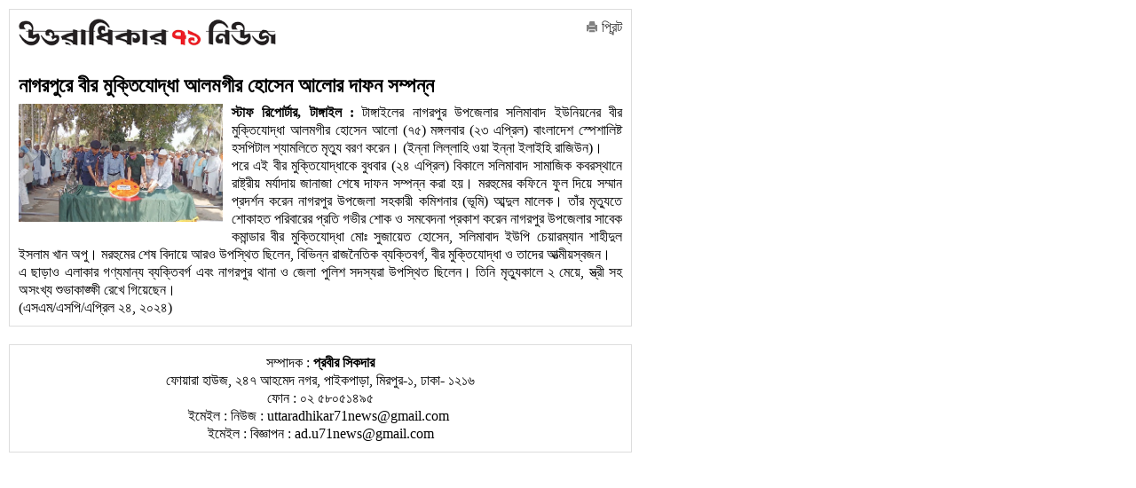

--- FILE ---
content_type: text/html; charset=UTF-8
request_url: https://www.u71news.com/print.php?news_id=259178
body_size: 2382
content:





<!DOCTYPE html>
<html xmlns="http://www.w3.org/1999/xhtml">
<head>
<meta http-equiv="Content-Type" content="text/html; charset=utf-8" />
<title>নাগরপুরে বীর মুক্তিযোদ্ধা আলমগীর হোসেন আলোর দাফন সম্পন্ন </title>
<!--<meta http-equiv="refresh" content="500" />-->
<!--=================meta====================-->
<meta name="title" content="নাগরপুরে বীর মুক্তিযোদ্ধা আলমগীর হোসেন আলোর দাফন সম্পন্ন " />
<meta name="description" content="" />
<meta name="keywords" content="" />
<meta name="robots" content="index, follow" />
<meta name="author" content="Probir Sikdar">
<meta property="og:title" content="নাগরপুরে বীর মুক্তিযোদ্ধা আলমগীর হোসেন আলোর দাফন সম্পন্ন " />
<meta property="og:type" content="article" />
<meta property="og:url" content="https://www.u71news.com/?page=details&article=259178" />
<meta property="og:description" content=""/>
<meta property="og:site_name" content="The Report24.com" />
<!--=================meta end====================-->

<link rel="shortcut icon" href="https://www.u71news.com/images/favicon.ico" />

<link rel="stylesheet" href="https://www.u71news.com/html_helper/css/thereport.css" type="text/css" media="screen" />
<link rel="stylesheet" href="https://www.u71news.com/html_helper/css/home.css" type="text/css" media="screen" />
<link href="https://www.u71news.com/html_helper/css/bootstrap.css" rel="stylesheet" />

</head>
<script language="Javascript1.2">
function printpage() 
{
	window.print();
}
</script>
<style type="text/css">
body {
	font-size:16px;	
}
.maindiv {
	border: 1px solid #DDDDDD;
    margin: 10px;
    padding: 10px;
    width: 680px;
	float:left;
}
.home-top {
	float:left;
	width:680px;
}
.logo {
	float:left;
}
.print {
	float:right;
}
.details .news-top img {
	float:left;
	margin-right:10px;
	margin-bottom:10px;	
	width:230px !important;
}
.details img {
	float:left;
	margin-right:10px;
	margin-bottom:10px;	
}

.print-details h1 {
	float: left;
    font-size: 23px;
    margin-top: 0;
    width: 100%;
}
.print-details h4 {
	float: left;
    font-size: 23px;
    margin-bottom: 5px;
    width: 100%;
}
.print-footer {
	border: 1px solid #DDDDDD;
    margin: 10px;
    padding: 10px;
    width: 680px;
	float:left;
}
.details {
	margin-top:20px;
	float:left;	
}
</style>
<body>
<div class="maindiv">
	<div class="home-top">
    	<div class="logo"><img src="images/logo.png" width="290" height="53" alt="TheReport24.com"></div>
        <div class="print"><a href="" onClick="window.print()"><i class="icon-print"></i> প্রিন্ট</a></div>
    </div>
    <div class="details">
    				<div class="print-details">
				<h4></h4>                <h1>নাগরপুরে বীর মুক্তিযোদ্ধা আলমগীর হোসেন আলোর দাফন সম্পন্ন </h1>
			</div>
			<div class="news-top"> 
				<img src="https://www.u71news.com/article_images/2024/04/24/IMG_20240424_165233.jpg">			</div>
			<p><strong>স্টাফ রিপোর্টার, টাঙ্গাইল :</strong> টাঙ্গাইলের নাগরপুর উপজেলার সলিমাবাদ ইউনিয়নের বীর মুক্তিযোদ্ধা আলমগীর হোসেন আলো (৭৫) মঙ্গলবার (২৩ এপ্রিল) বাংলাদেশ স্পেশালিষ্ট হসপিটাল শ্যামলিতে মৃত্যু বরণ করেন। (ইন্না লিল্লাহি ওয়া ইন্না ইলাইহি রাজিউন)। </p>					<p>পরে এই বীর মুক্তিযোদ্ধাকে বুধবার (২৪ এপ্রিল) বিকালে সলিমাবাদ সামাজিক কবরস্থানে রাষ্ট্রীয় মর্যাদায় জানাজা শেষে দাফন সম্পন্ন করা হয়। মরহুমের কফিনে ফুল দিয়ে সম্মান প্রদর্শন করেন নাগরপুর উপজেলা সহকারী কমিশনার (ভূমি) আব্দুল মালেক। তাঁর মৃত্যুতে শোকাহত পরিবারের প্রতি গভীর শোক ও সমবেদনা প্রকাশ করেন নাগরপুর উপজেলার সাবেক কমান্ডার বীর মুক্তিযোদ্ধা মোঃ সুজায়েত হোসেন, সলিমাবাদ ইউপি চেয়ারম্যান শাহীদুল ইসলাম খান অপু। মরহুমের শেষ বিদায়ে আরও উপস্থিত ছিলেন, বিভিন্ন রাজনৈতিক ব্যক্তিবর্গ, বীর মুক্তিযোদ্ধা ও তাদের আত্মীয়স্বজন।</p>
<p>এ ছাড়াও এলাকার গণ্যমান্য ব্যক্তিবর্গ এবং নাগরপুর থানা ও জেলা পুলিশ সদস্যরা উপস্থিত ছিলেন। তিনি মৃত্যুকালে ২ মেয়ে, স্ত্রী সহ অসংখ্য শুভাকাঙ্ক্ষী রেখে গিয়েছেন।</p>
<p>(এসএম/এসপি/এপ্রিল ২৪, ২০২৪)</p>
<p></p>    </div>
</div>

<div class="print-footer">
    <p style="text-align: center;">সম্পাদক :<strong> প্রবীর সিকদার<br /></strong>ফোয়ারা হাউজ, ২৪৭ আহমেদ নগর, পাইকপাড়া, মিরপুর-১, ঢাকা- ১২১৬<br />ফোন : ০২ ৫৮০৫১৪৯৫<br /><span class="_5yl5">ইমেইল : নিউজ : <a href="/cdn-cgi/l/email-protection" class="__cf_email__" data-cfemail="3f4a4b4b5e4d5e5b5756545e4d080e515a484c7f58525e5653115c5052">[email&#160;protected]</a> <br />ইমেইল : বিজ্ঞাপন : <a href="/cdn-cgi/l/email-protection" class="__cf_email__" data-cfemail="2d4c4903581a1c43485a5e6d4a404c4441034e4240">[email&#160;protected]</a></span></p></div><script defer src="https://static.cloudflareinsights.com/beacon.min.js/vcd15cbe7772f49c399c6a5babf22c1241717689176015" integrity="sha512-ZpsOmlRQV6y907TI0dKBHq9Md29nnaEIPlkf84rnaERnq6zvWvPUqr2ft8M1aS28oN72PdrCzSjY4U6VaAw1EQ==" data-cf-beacon='{"version":"2024.11.0","token":"e4086c8a9d284b98931824762e84041a","r":1,"server_timing":{"name":{"cfCacheStatus":true,"cfEdge":true,"cfExtPri":true,"cfL4":true,"cfOrigin":true,"cfSpeedBrain":true},"location_startswith":null}}' crossorigin="anonymous"></script>
<script data-cfasync="false" src="/cdn-cgi/scripts/5c5dd728/cloudflare-static/email-decode.min.js"></script>

--- FILE ---
content_type: text/html; charset=UTF-8
request_url: https://www.u71news.com/html_helper/css/thereport.css
body_size: 29263
content:





<!DOCTYPE html>
<html xmlns="http://www.w3.org/1999/xhtml">
<head>
<meta http-equiv="Content-Type" content="text/html; charset=utf-8" />
<title>উত্তরাধিকার ৭১ নিউজ : সবার আগে সঠিক খবর</title>
<!--=================meta====================-->
<meta name="title" content="উত্তরাধিকার ৭১ নিউজ : মুক্তিযুদ্ধের চেতনায় বাংলাদেশ গড়ার প্রত্যয়" />
<meta name="description" content="Online News Portal uttaradhikar71news.com begins a journey for establishing the Liberation War 1971. It'll be the leading news portal of Bangladesh." />
<meta name="keywords" content="uttaradhikar71news, bangladesh war news, war 1971, Daily Star, Prothom Alo, BDNEWS, stock market, Foreign Education,Yunus, Tarique, banglanews24, corruption, Sheikh Hasina, Khaleda Zia, BNP, Awami League, War Crimes Tribunal, 1971,English Version, Bangla Version, Hello, Opinion, Lifestyle,Kidz,Cricket,Blog,Kids,Human Rights, Business Study, Movies, Films, Cinema, Technology, Technology News, Obama,Mobile Court,Dhaka Metropolitan Police, Facebook,Blockade,Countrywide Strike,Handmade Bombs,RAB,Shibir Activists,Jamaat-e-Islami,BNP,AL,Dialogue,BBC News, Awami League,Environment,Breaking News, Top news, Dhaka, Bangla News, BD newspaper, Bangla Online News, Online News paper, Bengali Newspaper, Bangla News Online, Bangladeshi Newspaper,News paper Bangladesh,Daily news paper in bangladesh,daily newspapers of bangladesh,daily newspaper,Current News,bengali daily newspaper, Internet Newspaper,Rohingyas,non-party caretaker,general election,coktel, হরতাল,আওয়ামী লীগ,বিএনপি, বিএনপি চেয়ারপারসন খালেদা জিয়া,প্রধানমন্ত্রী শেখ হাসিনা, নির্বাচনকালীন সরকার,সংলাপ ও সমঝোতা,পুলিশ, মুহাম্মদ ইউনুস,সামরিক শাসন,গ্রামীণ ব্যাংক,টেলিফোন,গণভব,ঝটিকা মিছিল,ককটেল বিস্ফোরণ,জামায়াত-শিবির,মানবতাবিরোধী অপরাধ,আন্তর্জাতিক অপরাধ ট্রাইব্যুনাল,যুদ্ধাপরাধী,বিডিনিউজ টোয়েন্টিফোর ডটকম, উত্তরাধিকার৭১ নিউজ, উত্তরাধিকার নিউজ, উত্তরাধিকার" />
<meta name="robots" content="index, follow" />
<meta name="author" content="Probir Sikdar">

<meta property="fb:app_id" content="481716718696346"/>
<meta property="fb:admins" content="supriosikdar"/>

<meta property="og:title" content="উত্তরাধিকার ৭১ নিউজ : সবার আগে সঠিক খবর" />
<meta property="og:type" content="article" />
<meta property="og:url" content="https://www.u71news.com/" />
<meta property="og:image" content="" />
<meta property="og:description" content="Online News Portal uttaradhikar71news.com begins a journey for establishing the Liberation War 1971. It'll be the leading news portal of Bangladesh."/>
<meta property="og:site_name" content="Uttaradhikar71news.com" />
<!--=================meta end====================-->
<link rel="shortcut icon" href="https://www.u71news.com/images/favicon.jpg" />

<!---google ads head-->
<script async src="//pagead2.googlesyndication.com/pagead/js/adsbygoogle.js"></script>
<script>
  (adsbygoogle = window.adsbygoogle || []).push({
    google_ad_client: "ca-pub-6610253322809132",
    enable_page_level_ads: true
  });
</script>
<!---google ads head end-->

<!-- Le styles -->
<link rel="stylesheet" href="html_helper/css/fontface.css" type="text/css" media="screen" />
<!--seven days css-->
<link rel="stylesheet" href="https://www.u71news.com/html_helper/seven_days/4.css" type="text/css" media="screen" />
<!--seven days css end-->

<link rel="stylesheet" href="https://www.u71news.com/html_helper/css/u71news.css" type="text/css" media="screen" />
<link rel="stylesheet" href="https://www.u71news.com/html_helper/css/home.css" type="text/css" media="screen" />
<link href="https://www.u71news.com/html_helper/css/bootstrap.css" rel="stylesheet" />
<link rel="stylesheet" type="text/css" media="screen" href="html_helper/css/datetimepicker.css" />

<link rel="stylesheet" href="https://www.u71news.com/html_helper/css/menu.css" type="text/css" media="screen" />
<link rel="stylesheet" href="https://www.u71news.com/html_helper/css/tab.css" type="text/css" media="screen" />
<link rel="stylesheet" href="https://www.u71news.com/html_helper/css/scroll.css" type="text/css" media="screen" />

<!--<link rel="stylesheet" href="html_helper/css/flexslider.css" type="text/css" media="screen" />-->

<link rel="stylesheet" href="https://www.u71news.com/html_helper/css/advertisement.css" type="text/css" media="screen" />

<!--menu-->
<link rel="stylesheet" type="text/css" href="https://www.u71news.com/html_helper/menu/menu.css" />
<!--menu-->
<!-- Start Alexa Certify Javascript -->
<script type="text/javascript">
_atrk_opts = { atrk_acct:"KhJek1acFH00qq", domain:"u71news.com",dynamic: true};
(function() { var as = document.createElement('script'); as.type = 'text/javascript'; as.async = true; as.src = "https://d31qbv1cthcecs.cloudfront.net/atrk.js"; var s = document.getElementsByTagName('script')[0];s.parentNode.insertBefore(as, s); })();
</script>
<noscript><img src="https://d5nxst8fruw4z.cloudfront.net/atrk.gif?account=KhJek1acFH00qq" style="display:none" height="1" width="1" alt="" /></noscript>
<meta name="google-adsense-account" content="ca-pub-4250305029543512">
<script async src="https://pagead2.googlesyndication.com/pagead/js/adsbygoogle.js?client=ca-pub-4250305029543512"crossorigin="anonymous"></script>
<!-- End Alexa Certify Javascript --> 
</head><body>
    <div class="topbody">
                
        <div id="occasion-banner">
	        <div id="add-place" class="site-top">
		    		    
		    		    <div class="add-left top-add-left" title="Place No: 29">
		    	<a target="_blank" title="E Paper Of Daily Bangla 71" href="http://www.dbangla71.com"><img width="250" height="70" src="https://www.u71news.com/add/2020/11/06/ezgif.com-gif-maker(2)-1.gif" alt="E Paper Of Daily Bangla 71"></a>		    </div>
		    <div class="add-left add-left-mid top-add-left" title="Place No: 30">
		    	<a target="_blank" title="Sikdar Dental Care" href="https://www.facebook.com/sikdardentalcare/"><img width="" height="" src="https://www.u71news.com/add/2025/03/17/ezgif.com-animated-gif-maker.gif" alt="Sikdar Dental Care"></a>		    </div>
		    <div class="add-left add-left-right" title="Place No: 31">
		    	<a target="_blank" title="Walton New" href="https://waltonbd.com/"><img width="" height="" src="https://www.u71news.com/add/2025/12/12/walton.jpg" alt="Walton New"></a>		    </div>
		    		</div>
	</div>
        
        <!--hd top-->
        <div class="hd-content">
            <div id="header-top">
                <div class="top-date"><a href="http://m.u71news.com/" target="_blank"><img src="https://www.u71news.com/images/mobile_version.png" alt="Mobile Version" width="114"/></a></div>
                
                <div class="top-date">
                	                        <div class="site-search">
                            <form method="get">
                                <input type="hidden" name="page" value="search"/>
                                 <div class="input-append">
                                <input type="text" class="span3" name="q" value="" placeholder="খোঁজ করুন...">
                                <button type="submit" name="submit" class="btn search-btn">Search</button>
                                </div>
                            </form>
                        </div>
                                    </div>
                
                <div class="social-icon">
                    <ul class="social">
                        <li><a href="https://www.facebook.com/Uttaradhikar71News" target="_blank"><img src="https://www.u71news.com/images/fb.png" alt="Facebook"/></a></li>
                        <li><a href="#google"><img src="https://www.u71news.com/images/g.png" alt="Google"/></a></li>
                        <li><a href="https://twitter.com/u71news" target="_blank"><img src="https://www.u71news.com/images/tw.png" alt="Tw"/></a></li>
                        <li>
							<a target="_blank" href="https://www.u71news.com/rss/rss.xml">
								<img alt="RSS" src="https://www.u71news.com/images/rss.jpg">
							</a>
						</li>
                    </ul>
                </div>
            </div>
        </div>
        <!--hd top end-->
        
        <!--logo-->
        <div class="logo-content">
            <div id="logo">
                <div id="logo-left">
                	<a href="https://www.u71news.com/"><img src="https://www.u71news.com/images/logo.png" alt="u71news.com"/></a>
                    <p class="publish-date">
						ঢাকা, মঙ্গলবার, ২৭ জানুয়ারি ২০২৬, ১৪ মাঘ ১৪৩২                     </p>
                </div>
                <div id="logo-right">
                	<div class="top-banner" title="Place No: 28">
                	<a target="_blank" title="Slogan Banner" href=""><img width="557" height="80" src="https://www.u71news.com/add/2014/08/21/banner.jpg" alt="Slogan Banner"></a>                    	<!--<img src="images/banner.jpg" width="557" height="80" />-->	    
                    </div>
                </div>
            </div>
        </div>
        <!--logo end-->
        
        <div class="braking-content">
        	<!--braking-->
        	        	<!--braking end-->
        </div>
        
        <!--menu st-->
        <div id="news-cat">
            <div id="menu" class="menu_container">
    <!-- Left Nav Section -->
    <ul class="menu-ul">
        <li><a href="https://www.u71news.com/" class="active">প্রচ্ছদ</a></li>
		<li class="has-dropdown"><a href="https://www.u71news.com/?page=category&amp;uniquecid=20" >দেশের খবর</a>                    <div class="menu-dropdown submenu w300" id="noting-right0">
                        	<ul class="submenu-list" id="noting-part10">
                                                                        <li><a href="https://www.u71news.com/?page=details&amp;article=20.292868">
											<img src="article_images/timthumb.php?src=article_images/2026/01/27/1000153087.jpg&amp;w=60&amp;h=50" alt="যশাইতে ফসলি জমির মাটি ভাটায় বিক্রি, ১৩ জনের জেল, দুই লক্ষ টাকা জরিমানা">                                            <span class="desc"><span class="title">যশাইতে ফসলি জমির মাটি ভাটায় বিক্রি, ১৩ জনের জেল, দুই লক্ষ টাকা জরিমানা</span></span>
                                            </a>
                                        </li>
                                                                                <li><a href="https://www.u71news.com/?page=details&amp;article=20.292864">
											<img src="article_images/timthumb.php?src=article_images/2026/01/27/1000138742.jpg&amp;w=60&amp;h=50" alt="সাংবাদিক পরিচয়ে চাঁদাবাজির অভিযোগ, গৌরীপুরে বেকারী ব্যবসায়ী আতঙ্কিত">                                            <span class="desc"><span class="title">সাংবাদিক পরিচয়ে চাঁদাবাজির অভিযোগ, গৌরীপুরে বেকারী ব্যবসায়ী আতঙ্কিত</span></span>
                                            </a>
                                        </li>
                                                                                <li><a href="https://www.u71news.com/?page=details&amp;article=20.292863">
											<img src="article_images/timthumb.php?src=article_images/2026/01/27/IMG_20260127_175409.jpg&amp;w=60&amp;h=50" alt="কাপ্তাই বিএসপিআই জব ফেয়ারে অংশ নিল ২০টি খ্যাতনামা প্রতিষ্ঠান">                                            <span class="desc"><span class="title">কাপ্তাই বিএসপিআই জব ফেয়ারে অংশ নিল ২০টি খ্যাতনামা প্রতিষ্ঠান</span></span>
                                            </a>
                                        </li>
                                                                                <li><a href="https://www.u71news.com/?page=details&amp;article=20.292862">
											<img src="article_images/timthumb.php?src=article_images/2026/01/27/lash.jpg&amp;w=60&amp;h=50" alt="টাঙ্গাইলে বৃদ্ধ স্বামী-স্ত্রীকে শ্বাসরোধে হত্যা">                                            <span class="desc"><span class="title">টাঙ্গাইলে বৃদ্ধ স্বামী-স্ত্রীকে শ্বাসরোধে হত্যা</span></span>
                                            </a>
                                        </li>
                                                                                <li><a href="https://www.u71news.com/?page=details&amp;article=20.292861">
											<img src="article_images/timthumb.php?src=article_images/2026/01/27/Gopalganj-Pic-Banar---27.01.2026.jpeg&amp;w=60&amp;h=50" alt="গোপালগঞ্জ- ১ আসনে স্বতন্ত্র প্রার্থীর ব্যানার–ফেস্টুন ছিঁড়ে ফেলার অভিযোগ">                                            <span class="desc"><span class="title">গোপালগঞ্জ- ১ আসনে স্বতন্ত্র প্রার্থীর ব্যানার–ফেস্টুন ছিঁড়ে ফেলার অভিযোগ</span></span>
                                            </a>
                                        </li>
                                        			
                            </ul>
                            <div id="menu-letest" class="noting-part10">
								<h2>দেশের খবর  এর সর্বশেষ খবর</h2>
								<ul class="arrow">
																				<li><a href="https://www.u71news.com/?page=details&amp;article=20.292868">যশাইতে ফসলি জমির মাটি ভাটায় বিক্রি, ১৩ জনের জেল, দুই লক্ষ টাকা জরিমানা</a></li>
																						<li><a href="https://www.u71news.com/?page=details&amp;article=20.292864">সাংবাদিক পরিচয়ে চাঁদাবাজির অভিযোগ, গৌরীপুরে বেকারী ব্যবসায়ী আতঙ্কিত</a></li>
																						<li><a href="https://www.u71news.com/?page=details&amp;article=20.292863">কাপ্তাই বিএসপিআই জব ফেয়ারে অংশ নিল ২০টি খ্যাতনামা প্রতিষ্ঠান</a></li>
																						<li><a href="https://www.u71news.com/?page=details&amp;article=20.292862">টাঙ্গাইলে বৃদ্ধ স্বামী-স্ত্রীকে শ্বাসরোধে হত্যা</a></li>
																						<li><a href="https://www.u71news.com/?page=details&amp;article=20.292861">গোপালগঞ্জ- ১ আসনে স্বতন্ত্র প্রার্থীর ব্যানার–ফেস্টুন ছিঁড়ে ফেলার অভিযোগ</a></li>
																						<li><a href="https://www.u71news.com/?page=details&amp;article=20.292860">সালথায় আ.লীগ নেতার পদত্যাগ, অর্ধশত কর্মীসহ বিএনপিতে যোগদান</a></li>
																						<li><a href="https://www.u71news.com/?page=details&amp;article=20.292859">সুষ্ঠু নির্বাচন নিশ্চিতে কাপ্তাইয়ে সেনাবাহিনী ও বিজিবির যৌথ সমন্বয় সভা</a></li>
																			</ul>
							</div>
                    </div>
                    <li class="has-dropdown"><a href="https://www.u71news.com/?page=category&amp;uniquecid=67" >জাতীয়</a>                    <div class="menu-dropdown submenu w300" id="noting-right1">
                        	<ul class="submenu-list" id="noting-part11">
                                                                        <li><a href="https://www.u71news.com/?page=details&amp;article=67.292838">
											<img src="article_images/timthumb.php?src=article_images/2026/01/27/IMG_20251124_141651.jpg&amp;w=60&amp;h=50" alt="ভোটকেন্দ্রের ৪০০ গজের মধ্যে ক্যাম্প-প্রচার নিষিদ্ধ">                                            <span class="desc"><span class="title">ভোটকেন্দ্রের ৪০০ গজের মধ্যে ক্যাম্প-প্রচার নিষিদ্ধ</span></span>
                                            </a>
                                        </li>
                                                                                <li><a href="https://www.u71news.com/?page=details&amp;article=67.292833">
											<img src="article_images/timthumb.php?src=article_images/2026/01/27/IMG-20260120-WA0012-2.jpg&amp;w=60&amp;h=50" alt="‘সবাই যেনো ভোট দিতে পারে, সে পরিবেশ নিশ্চিত করতে হবে’">                                            <span class="desc"><span class="title">‘সবাই যেনো ভোট দিতে পারে, সে পরিবেশ নিশ্চিত করতে হবে’</span></span>
                                            </a>
                                        </li>
                                                                                <li><a href="https://www.u71news.com/?page=details&amp;article=67.292832">
											<img src="article_images/timthumb.php?src=article_images/2026/01/27/IMG-20260120-WA0012-1.jpg&amp;w=60&amp;h=50" alt="‘ভুয়া তথ্য ঠেকাতে ২৪ ঘণ্টা কাজ করছে হাই-পাওয়ার কমিটি’">                                            <span class="desc"><span class="title">‘ভুয়া তথ্য ঠেকাতে ২৪ ঘণ্টা কাজ করছে হাই-পাওয়ার কমিটি’</span></span>
                                            </a>
                                        </li>
                                                                                <li><a href="https://www.u71news.com/?page=details&amp;article=67.292828">
											<img src="article_images/timthumb.php?src=article_images/2026/01/27/1000209662-1.jpg&amp;w=60&amp;h=50" alt="আগামীর চ্যালেঞ্জ মোকাবিলায় দক্ষ জনশক্তি গড়ে তুলতে বাংলাদেশ বদ্ধপরিকর">                                            <span class="desc"><span class="title">আগামীর চ্যালেঞ্জ মোকাবিলায় দক্ষ জনশক্তি গড়ে তুলতে বাংলাদেশ বদ্ধপরিকর</span></span>
                                            </a>
                                        </li>
                                                                                <li><a href="https://www.u71news.com/?page=details&amp;article=67.292811">
											<img src="article_images/timthumb.php?src=article_images/2026/01/26/Screenshot_1.jpg&amp;w=60&amp;h=50" alt="‘বেশ্যাখানা’ বলা জামায়াত-শিবির নিষিদ্ধের দাবি জাতীয় শিক্ষাধারার">                                            <span class="desc"><span class="title">‘বেশ্যাখানা’ বলা জামায়াত-শিবির নিষিদ্ধের দাবি জাতীয় শিক্ষাধারার</span></span>
                                            </a>
                                        </li>
                                        			
                            </ul>
                            <div id="menu-letest" class="noting-part11">
								<h2>জাতীয়  এর সর্বশেষ খবর</h2>
								<ul class="arrow">
																				<li><a href="https://www.u71news.com/?page=details&amp;article=67.292838">ভোটকেন্দ্রের ৪০০ গজের মধ্যে ক্যাম্প-প্রচার নিষিদ্ধ</a></li>
																						<li><a href="https://www.u71news.com/?page=details&amp;article=67.292833">‘সবাই যেনো ভোট দিতে পারে, সে পরিবেশ নিশ্চিত করতে হবে’</a></li>
																						<li><a href="https://www.u71news.com/?page=details&amp;article=67.292832">‘ভুয়া তথ্য ঠেকাতে ২৪ ঘণ্টা কাজ করছে হাই-পাওয়ার কমিটি’</a></li>
																						<li><a href="https://www.u71news.com/?page=details&amp;article=67.292828">আগামীর চ্যালেঞ্জ মোকাবিলায় দক্ষ জনশক্তি গড়ে তুলতে বাংলাদেশ বদ্ধপরিকর</a></li>
																						<li><a href="https://www.u71news.com/?page=details&amp;article=67.292811">‘বেশ্যাখানা’ বলা জামায়াত-শিবির নিষিদ্ধের দাবি জাতীয় শিক্ষাধারার</a></li>
																						<li><a href="https://www.u71news.com/?page=details&amp;article=67.292808">সংশোধিত তামাক নিয়ন্ত্রণ অধ্যাদেশ দ্রুত পাসের দাবি</a></li>
																						<li><a href="https://www.u71news.com/?page=details&amp;article=67.292803">৩০ দিনের মধ্যে ভিসা বন্ড পরিশোধ করতে হবে</a></li>
																			</ul>
							</div>
                    </div>
                    <li class="has-dropdown"><a href="https://www.u71news.com/?page=category&amp;uniquecid=21" >রাজনীতি</a>                    <div class="menu-dropdown submenu w300" id="noting-right2">
                        	<ul class="submenu-list" id="noting-part12">
                                                                        <li><a href="https://www.u71news.com/?page=details&amp;article=21.292869">
											<img src="article_images/timthumb.php?src=article_images/2026/01/27/Screenshot_5.jpg&amp;w=60&amp;h=50" alt="‘একদিকে ফ্যামিলি কার্ড, অন্যদিকে মা-বোনদের গায়ে হাত’">                                            <span class="desc"><span class="title">‘একদিকে ফ্যামিলি কার্ড, অন্যদিকে মা-বোনদের গায়ে হাত’</span></span>
                                            </a>
                                        </li>
                                                                                <li><a href="https://www.u71news.com/?page=details&amp;article=21.292867">
											<img src="article_images/timthumb.php?src=article_images/2026/01/27/sat-1.jpg&amp;w=60&amp;h=50" alt="‘হ্যাঁ অর্থ আজাদী, না অর্থ গোলামী’">                                            <span class="desc"><span class="title">‘হ্যাঁ অর্থ আজাদী, না অর্থ গোলামী’</span></span>
                                            </a>
                                        </li>
                                                                                <li><a href="https://www.u71news.com/?page=details&amp;article=21.292866">
											<img src="article_images/timthumb.php?src=article_images/2026/01/27/1000205445.jpg&amp;w=60&amp;h=50" alt="কোন ধরণের মারামারী ও সংঘর্ষে কেউ জড়াবেন না: শামা ওবায়েদ">                                            <span class="desc"><span class="title">কোন ধরণের মারামারী ও সংঘর্ষে কেউ জড়াবেন না: শামা ওবায়েদ</span></span>
                                            </a>
                                        </li>
                                                                                <li><a href="https://www.u71news.com/?page=details&amp;article=21.292865">
											<img src="article_images/timthumb.php?src=article_images/2026/01/27/1000138741.jpg&amp;w=60&amp;h=50" alt="‘বিএনপি ক্ষমতায় গেলে জনগণের হারানো অধিকার ফিরিয়ে দেওয়া হবে’">                                            <span class="desc"><span class="title">‘বিএনপি ক্ষমতায় গেলে জনগণের হারানো অধিকার ফিরিয়ে দেওয়া হবে’</span></span>
                                            </a>
                                        </li>
                                                                                <li><a href="https://www.u71news.com/?page=details&amp;article=21.292851">
											<img src="article_images/timthumb.php?src=article_images/2026/01/27/1000163941.jpg&amp;w=60&amp;h=50" alt="নিরাপত্তা নিয়ে শঙ্কা নুরের, স্বতন্ত্র প্রার্থী ঘিরে নজরদারি দাবি ">                                            <span class="desc"><span class="title">নিরাপত্তা নিয়ে শঙ্কা নুরের, স্বতন্ত্র প্রার্থী ঘিরে নজরদারি দাবি </span></span>
                                            </a>
                                        </li>
                                        			
                            </ul>
                            <div id="menu-letest" class="noting-part12">
								<h2>রাজনীতি  এর সর্বশেষ খবর</h2>
								<ul class="arrow">
																				<li><a href="https://www.u71news.com/?page=details&amp;article=21.292869">‘একদিকে ফ্যামিলি কার্ড, অন্যদিকে মা-বোনদের গায়ে হাত’</a></li>
																						<li><a href="https://www.u71news.com/?page=details&amp;article=21.292867">‘হ্যাঁ অর্থ আজাদী, না অর্থ গোলামী’</a></li>
																						<li><a href="https://www.u71news.com/?page=details&amp;article=21.292866">কোন ধরণের মারামারী ও সংঘর্ষে কেউ জড়াবেন না: শামা ওবায়েদ</a></li>
																						<li><a href="https://www.u71news.com/?page=details&amp;article=21.292865">‘বিএনপি ক্ষমতায় গেলে জনগণের হারানো অধিকার ফিরিয়ে দেওয়া হবে’</a></li>
																						<li><a href="https://www.u71news.com/?page=details&amp;article=21.292851">নিরাপত্তা নিয়ে শঙ্কা নুরের, স্বতন্ত্র প্রার্থী ঘিরে নজরদারি দাবি </a></li>
																						<li><a href="https://www.u71news.com/?page=details&amp;article=21.292830">‘মা-বোনদের গায়ে হাত দিলেই প্রতিরোধ’</a></li>
																						<li><a href="https://www.u71news.com/?page=details&amp;article=21.292826">মঙ্গলবার গাজীপুরে যাচ্ছেন তারেক রহমান</a></li>
																			</ul>
							</div>
                    </div>
                    <li class="has-dropdown"><a href="https://www.u71news.com/?page=category&amp;uniquecid=37" >বিশেষ খবর</a>                    <div class="menu-dropdown submenu w300" id="noting-right3">
                        	<ul class="submenu-list" id="noting-part13">
                                                                        <li><a href="https://www.u71news.com/?page=details&amp;article=37.281345">
											<img src="article_images/timthumb.php?src=article_images/2025/05/13/Capture-5.PNG&amp;w=60&amp;h=50" alt="শেখ হাসিনার বিরুদ্ধে ৬০০ হত্যা মামলার তদন্তই শেষ করতে পারেনি পুলিশ">                                            <span class="desc"><span class="title">শেখ হাসিনার বিরুদ্ধে ৬০০ হত্যা মামলার তদন্তই শেষ করতে পারেনি পুলিশ</span></span>
                                            </a>
                                        </li>
                                                                                <li><a href="https://www.u71news.com/?page=details&amp;article=37.265308">
											<img src="article_images/timthumb.php?src=article_images/2024/08/07/e5.jpg&amp;w=60&amp;h=50" alt="সম্মিলিতভাবে দেশকে নতুন করে গড়ার আহ্বান সোহেল তাজের">                                            <span class="desc"><span class="title">সম্মিলিতভাবে দেশকে নতুন করে গড়ার আহ্বান সোহেল তাজের</span></span>
                                            </a>
                                        </li>
                                                                                <li><a href="https://www.u71news.com/?page=details&amp;article=37.265236">
											<img src="article_images/timthumb.php?src=article_images/2024/08/06/Capture-19.PNG&amp;w=60&amp;h=50" alt="ড. ইউনূস কি জনগণকে পাশে পাবেন না?">                                            <span class="desc"><span class="title">ড. ইউনূস কি জনগণকে পাশে পাবেন না?</span></span>
                                            </a>
                                        </li>
                                                                                <li><a href="https://www.u71news.com/?page=details&amp;article=37.265167">
											<img src="article_images/timthumb.php?src=article_images/2024/08/05/Capture-23.PNG&amp;w=60&amp;h=50" alt="ধর্মীয় উপাসনালয় রক্ষার আহ্বান বৈষম্যবিরোধী ছাত্র আন্দোলনের">                                            <span class="desc"><span class="title">ধর্মীয় উপাসনালয় রক্ষার আহ্বান বৈষম্যবিরোধী ছাত্র আন্দোলনের</span></span>
                                            </a>
                                        </li>
                                                                                <li><a href="https://www.u71news.com/?page=details&amp;article=37.265122">
											<img src="article_images/timthumb.php?src=article_images/2024/08/05/Capture.PNG&amp;w=60&amp;h=50" alt="পদত্যাগ করে দেশ ছাড়লেন শেখ হাসিনা">                                            <span class="desc"><span class="title">পদত্যাগ করে দেশ ছাড়লেন শেখ হাসিনা</span></span>
                                            </a>
                                        </li>
                                        			
                            </ul>
                            <div id="menu-letest" class="noting-part13">
								<h2>বিশেষ খবর  এর সর্বশেষ খবর</h2>
								<ul class="arrow">
																				<li><a href="https://www.u71news.com/?page=details&amp;article=37.281345">শেখ হাসিনার বিরুদ্ধে ৬০০ হত্যা মামলার তদন্তই শেষ করতে পারেনি পুলিশ</a></li>
																						<li><a href="https://www.u71news.com/?page=details&amp;article=37.265308">সম্মিলিতভাবে দেশকে নতুন করে গড়ার আহ্বান সোহেল তাজের</a></li>
																						<li><a href="https://www.u71news.com/?page=details&amp;article=37.265236">ড. ইউনূস কি জনগণকে পাশে পাবেন না?</a></li>
																						<li><a href="https://www.u71news.com/?page=details&amp;article=37.265167">ধর্মীয় উপাসনালয় রক্ষার আহ্বান বৈষম্যবিরোধী ছাত্র আন্দোলনের</a></li>
																						<li><a href="https://www.u71news.com/?page=details&amp;article=37.265122">পদত্যাগ করে দেশ ছাড়লেন শেখ হাসিনা</a></li>
																						<li><a href="https://www.u71news.com/?page=details&amp;article=37.253475">‘স্মার্ট বাংলাদেশ’র শুরুটা আশা জাগানিয়া</a></li>
																						<li><a href="https://www.u71news.com/?page=details&amp;article=37.246848">মোড়লের ক্ষমতা আর নেই, বিশ্বাসযোগ্যতা হারাচ্ছে যুক্তরাষ্ট্র</a></li>
																			</ul>
							</div>
                    </div>
                    <li class="has-dropdown"><a href="https://www.u71news.com/?page=category&amp;uniquecid=31" >দেশের বাইরে</a>                    <div class="menu-dropdown submenu w300" id="noting-right4">
                        	<ul class="submenu-list" id="noting-part14">
                                                                        <li><a href="https://www.u71news.com/?page=details&amp;article=31.292847">
											<img src="article_images/timthumb.php?src=article_images/2026/01/27/1000097880.jpg&amp;w=60&amp;h=50" alt="উজবেকিস্তানে প্রস্তাবিত পারমাণবিক বিদ্যুৎকেন্দ্র নিয়ে রসাটমের গণশুনানি ">                                            <span class="desc"><span class="title">উজবেকিস্তানে প্রস্তাবিত পারমাণবিক বিদ্যুৎকেন্দ্র নিয়ে রসাটমের গণশুনানি </span></span>
                                            </a>
                                        </li>
                                                                                <li><a href="https://www.u71news.com/?page=details&amp;article=31.292837">
											<img src="article_images/timthumb.php?src=article_images/2026/01/27/1000170385-1.jpg&amp;w=60&amp;h=50" alt="ফিলিপাইনে ফেরি ডুবে নিহত ১৫, নিখোঁজ ২৮">                                            <span class="desc"><span class="title">ফিলিপাইনে ফেরি ডুবে নিহত ১৫, নিখোঁজ ২৮</span></span>
                                            </a>
                                        </li>
                                                                                <li><a href="https://www.u71news.com/?page=details&amp;article=31.292794">
											<img src="article_images/timthumb.php?src=article_images/2026/01/26/1000013865.jpg&amp;w=60&amp;h=50" alt="ইতিহাসে প্রথমবার সোনার দাম ৫ হাজার ডলার ছাড়ালো">                                            <span class="desc"><span class="title">ইতিহাসে প্রথমবার সোনার দাম ৫ হাজার ডলার ছাড়ালো</span></span>
                                            </a>
                                        </li>
                                                                                <li><a href="https://www.u71news.com/?page=details&amp;article=31.292762">
											<img src="article_images/timthumb.php?src=article_images/2026/01/25/1000017522.jpg&amp;w=60&amp;h=50" alt="রুশ বিমান হামলায় বিদ্যুৎবিচ্ছিন্ন ইউক্রেনের লাখ লাখ মানুষ">                                            <span class="desc"><span class="title">রুশ বিমান হামলায় বিদ্যুৎবিচ্ছিন্ন ইউক্রেনের লাখ লাখ মানুষ</span></span>
                                            </a>
                                        </li>
                                                                                <li><a href="https://www.u71news.com/?page=details&amp;article=31.292686">
											<img src="article_images/timthumb.php?src=article_images/2026/01/23/1000270307.jpg&amp;w=60&amp;h=50" alt="‘পিছু হটার সুযোগ নেই’, গ্রিনল্যান্ড দখলে মরিয়া ট্রাম্প">                                            <span class="desc"><span class="title">‘পিছু হটার সুযোগ নেই’, গ্রিনল্যান্ড দখলে মরিয়া ট্রাম্প</span></span>
                                            </a>
                                        </li>
                                        			
                            </ul>
                            <div id="menu-letest" class="noting-part14">
								<h2>দেশের বাইরে  এর সর্বশেষ খবর</h2>
								<ul class="arrow">
																				<li><a href="https://www.u71news.com/?page=details&amp;article=31.292847">উজবেকিস্তানে প্রস্তাবিত পারমাণবিক বিদ্যুৎকেন্দ্র নিয়ে রসাটমের গণশুনানি </a></li>
																						<li><a href="https://www.u71news.com/?page=details&amp;article=31.292837">ফিলিপাইনে ফেরি ডুবে নিহত ১৫, নিখোঁজ ২৮</a></li>
																						<li><a href="https://www.u71news.com/?page=details&amp;article=31.292794">ইতিহাসে প্রথমবার সোনার দাম ৫ হাজার ডলার ছাড়ালো</a></li>
																						<li><a href="https://www.u71news.com/?page=details&amp;article=31.292762">রুশ বিমান হামলায় বিদ্যুৎবিচ্ছিন্ন ইউক্রেনের লাখ লাখ মানুষ</a></li>
																						<li><a href="https://www.u71news.com/?page=details&amp;article=31.292686">‘পিছু হটার সুযোগ নেই’, গ্রিনল্যান্ড দখলে মরিয়া ট্রাম্প</a></li>
																						<li><a href="https://www.u71news.com/?page=details&amp;article=31.292565">ভারতে ‘অনুমতি ছাড়া’ নামাজ পড়ায় ১২ জন মুসলিম আটক</a></li>
																						<li><a href="https://www.u71news.com/?page=details&amp;article=31.292564">লাফিয়ে লাফিয়ে বাড়ছে সোনার দাম, আন্তর্জাতিক বাজারেও রেকর্ড</a></li>
																			</ul>
							</div>
                    </div>
                    <li class="has-dropdown"><a href="https://www.u71news.com/?page=category&amp;uniquecid=25" >খেলা</a>                    <div class="menu-dropdown submenu w300" id="dropdown-right">
                        	<ul class="submenu-list" id="dropdown-part1">
                                                                        <li><a href="https://www.u71news.com/?page=details&amp;article=25.292831">
											<img src="article_images/timthumb.php?src=article_images/2026/01/27/IMG-20260120-WA0012.jpg&amp;w=60&amp;h=50" alt="পাকিস্তান সরে দাঁড়ালে বিশ্বকাপে ফিরতে পারে বাংলাদেশ">                                            <span class="desc"><span class="title">পাকিস্তান সরে দাঁড়ালে বিশ্বকাপে ফিরতে পারে বাংলাদেশ</span></span>
                                            </a>
                                        </li>
                                                                                <li><a href="https://www.u71news.com/?page=details&amp;article=25.292825">
											<img src="article_images/timthumb.php?src=article_images/2026/01/27/1000209662.jpg&amp;w=60&amp;h=50" alt="বিশ্বকাপ কাভারেজ থেকে বাংলাদেশি সাংবাদিকদের বাদ দিল আইসিসি">                                            <span class="desc"><span class="title">বিশ্বকাপ কাভারেজ থেকে বাংলাদেশি সাংবাদিকদের বাদ দিল আইসিসি</span></span>
                                            </a>
                                        </li>
                                                                                <li><a href="https://www.u71news.com/?page=details&amp;article=25.292797">
											<img src="article_images/timthumb.php?src=article_images/2026/01/26/1000017522.jpg&amp;w=60&amp;h=50" alt="বিশ্বকাপ থেকে সরে দাঁড়াতে পারে পাকিস্তান">                                            <span class="desc"><span class="title">বিশ্বকাপ থেকে সরে দাঁড়াতে পারে পাকিস্তান</span></span>
                                            </a>
                                        </li>
                                                                                <li><a href="https://www.u71news.com/?page=details&amp;article=25.292760">
											<img src="article_images/timthumb.php?src=article_images/2026/01/25/IMG20260122173646-2.jpg&amp;w=60&amp;h=50" alt="সাকিবকে জাতীয় দলের জন্য বিবেচনা করার ঘোষণা বিসিবির">                                            <span class="desc"><span class="title">সাকিবকে জাতীয় দলের জন্য বিবেচনা করার ঘোষণা বিসিবির</span></span>
                                            </a>
                                        </li>
                                                                                <li><a href="https://www.u71news.com/?page=details&amp;article=25.292759">
											<img src="article_images/timthumb.php?src=article_images/2026/01/25/IMG20260122173646-1.jpg&amp;w=60&amp;h=50" alt="মালদ্বীপকে উড়িয়ে সাফ ফুটসালে চ্যাম্পিয়ন বাংলাদেশ">                                            <span class="desc"><span class="title">মালদ্বীপকে উড়িয়ে সাফ ফুটসালে চ্যাম্পিয়ন বাংলাদেশ</span></span>
                                            </a>
                                        </li>
                                        			
                            </ul>
                            <div id="menu-letest" class="dropdown-part1">
								<h2>খেলা  এর সর্বশেষ খবর</h2>
								<ul class="arrow">
																				<li><a href="https://www.u71news.com/?page=details&amp;article=25.292831">পাকিস্তান সরে দাঁড়ালে বিশ্বকাপে ফিরতে পারে বাংলাদেশ</a></li>
																						<li><a href="https://www.u71news.com/?page=details&amp;article=25.292825">বিশ্বকাপ কাভারেজ থেকে বাংলাদেশি সাংবাদিকদের বাদ দিল আইসিসি</a></li>
																						<li><a href="https://www.u71news.com/?page=details&amp;article=25.292797">বিশ্বকাপ থেকে সরে দাঁড়াতে পারে পাকিস্তান</a></li>
																						<li><a href="https://www.u71news.com/?page=details&amp;article=25.292760">সাকিবকে জাতীয় দলের জন্য বিবেচনা করার ঘোষণা বিসিবির</a></li>
																						<li><a href="https://www.u71news.com/?page=details&amp;article=25.292759">মালদ্বীপকে উড়িয়ে সাফ ফুটসালে চ্যাম্পিয়ন বাংলাদেশ</a></li>
																						<li><a href="https://www.u71news.com/?page=details&amp;article=25.292757">‘আইসিসির দ্বৈত নীতির শিকার বাংলাদেশ’</a></li>
																						<li><a href="https://www.u71news.com/?page=details&amp;article=25.292753">বিশ্বকাপ থেকে বাদ বাংলাদেশ, খেলবে স্কটল্যান্ড</a></li>
																			</ul>
							</div>
                    </div>
                    <li class="has-dropdown"><a href="https://www.u71news.com/?page=category&amp;uniquecid=29" >বিনোদন</a>                    <div class="menu-dropdown submenu w300" id="dropdown-right">
                        	<ul class="submenu-list" id="dropdown-part1">
                                                                        <li><a href="https://www.u71news.com/?page=details&amp;article=29.292840">
											<img src="article_images/timthumb.php?src=article_images/2026/01/27/1000170385-3.jpg&amp;w=60&amp;h=50" alt="‘হুট করে ভাইরাল হয়ে আবার হারিয়ে যেতে চাই না’">                                            <span class="desc"><span class="title">‘হুট করে ভাইরাল হয়ে আবার হারিয়ে যেতে চাই না’</span></span>
                                            </a>
                                        </li>
                                                                                <li><a href="https://www.u71news.com/?page=details&amp;article=29.292802">
											<img src="article_images/timthumb.php?src=article_images/2026/01/26/20260125_221510-2.jpg&amp;w=60&amp;h=50" alt="জনম জনমে ইয়াশ-নীহা">                                            <span class="desc"><span class="title">জনম জনমে ইয়াশ-নীহা</span></span>
                                            </a>
                                        </li>
                                                                                <li><a href="https://www.u71news.com/?page=details&amp;article=29.292791">
											<img src="article_images/timthumb.php?src=article_images/2026/01/26/1000211371-1.jpg&amp;w=60&amp;h=50" alt="২৭ বছর পর মিল্টন খন্দকারের গানে আঁখি আলমগীর">                                            <span class="desc"><span class="title">২৭ বছর পর মিল্টন খন্দকারের গানে আঁখি আলমগীর</span></span>
                                            </a>
                                        </li>
                                                                                <li><a href="https://www.u71news.com/?page=details&amp;article=29.292717">
											<img src="article_images/timthumb.php?src=article_images/2026/01/24/IMG20260122173646-4.jpg&amp;w=60&amp;h=50" alt="ক্ষোভ প্রকাশ বুবলীর, চান সাইবার ক্রাইমের সহযোগিতা">                                            <span class="desc"><span class="title">ক্ষোভ প্রকাশ বুবলীর, চান সাইবার ক্রাইমের সহযোগিতা</span></span>
                                            </a>
                                        </li>
                                                                                <li><a href="https://www.u71news.com/?page=details&amp;article=29.292691">
											<img src="article_images/timthumb.php?src=article_images/2026/01/23/1000440124-1.jpg&amp;w=60&amp;h=50" alt="কণ্ঠস্বর নিয়ে কটাক্ষ, প্রকাশ্যে আবেগে ভেঙে পড়লেন রানি">                                            <span class="desc"><span class="title">কণ্ঠস্বর নিয়ে কটাক্ষ, প্রকাশ্যে আবেগে ভেঙে পড়লেন রানি</span></span>
                                            </a>
                                        </li>
                                        			
                            </ul>
                            <div id="menu-letest" class="dropdown-part1">
								<h2>বিনোদন  এর সর্বশেষ খবর</h2>
								<ul class="arrow">
																				<li><a href="https://www.u71news.com/?page=details&amp;article=29.292840">‘হুট করে ভাইরাল হয়ে আবার হারিয়ে যেতে চাই না’</a></li>
																						<li><a href="https://www.u71news.com/?page=details&amp;article=29.292802">জনম জনমে ইয়াশ-নীহা</a></li>
																						<li><a href="https://www.u71news.com/?page=details&amp;article=29.292791">২৭ বছর পর মিল্টন খন্দকারের গানে আঁখি আলমগীর</a></li>
																						<li><a href="https://www.u71news.com/?page=details&amp;article=29.292717">ক্ষোভ প্রকাশ বুবলীর, চান সাইবার ক্রাইমের সহযোগিতা</a></li>
																						<li><a href="https://www.u71news.com/?page=details&amp;article=29.292691">কণ্ঠস্বর নিয়ে কটাক্ষ, প্রকাশ্যে আবেগে ভেঙে পড়লেন রানি</a></li>
																						<li><a href="https://www.u71news.com/?page=details&amp;article=29.292659">ঢালিউডে বড় চমক, জুটি বাঁধছেন আফরান নিশো ও মেহজাবীন</a></li>
																						<li><a href="https://www.u71news.com/?page=details&amp;article=29.292611">চলে গেলেন সোনালী যুগের নায়ক জাভেদ</a></li>
																			</ul>
							</div>
                    </div>
                    <li class="has-dropdown"><a href="https://www.u71news.com/?page=category&amp;uniquecid=49" >মুক্তিযুদ্ধ</a>                    <div class="menu-dropdown submenu w300" id="dropdown-right">
                        	<ul class="submenu-list" id="dropdown-part1">
                                                                        <li><a href="https://www.u71news.com/?page=details&amp;article=49.292210">
											<img src="article_images/timthumb.php?src=article_images/2026/01/11/Screenshot_2.jpg&amp;w=60&amp;h=50" alt="এক কিশোর মুক্তিযোদ্ধার যুদ্ধ কথা">                                            <span class="desc"><span class="title">এক কিশোর মুক্তিযোদ্ধার যুদ্ধ কথা</span></span>
                                            </a>
                                        </li>
                                                                                <li><a href="https://www.u71news.com/?page=details&amp;article=49.291316">
											<img src="article_images/timthumb.php?src=article_images/2025/12/20/Screenshot_2.jpg&amp;w=60&amp;h=50" alt="বিজয়ের চারদিন পর চাটমোহর হানাদার মুক্ত হয়">                                            <span class="desc"><span class="title">বিজয়ের চারদিন পর চাটমোহর হানাদার মুক্ত হয়</span></span>
                                            </a>
                                        </li>
                                                                                <li><a href="https://www.u71news.com/?page=details&amp;article=49.291235">
											<img src="article_images/timthumb.php?src=article_images/2025/12/18/Gopalganj-Vatiapara-Monument-Pic---18.12.2025.jpg&amp;w=60&amp;h=50" alt="১৯ ডিসেম্বর কাশিয়ানী মুক্ত দিবস ">                                            <span class="desc"><span class="title">১৯ ডিসেম্বর কাশিয়ানী মুক্ত দিবস </span></span>
                                            </a>
                                        </li>
                                                                                <li><a href="https://www.u71news.com/?page=details&amp;article=49.291048">
											<img src="article_images/timthumb.php?src=article_images/2025/12/13/biD9nRwR.jpg&amp;w=60&amp;h=50" alt="যেদিন পতাকা উঠেছিল চৌরঙ্গীর আকাশে">                                            <span class="desc"><span class="title">যেদিন পতাকা উঠেছিল চৌরঙ্গীর আকাশে</span></span>
                                            </a>
                                        </li>
                                                                                <li><a href="https://www.u71news.com/?page=details&amp;article=49.291017">
											<img src="article_images/timthumb.php?src=article_images/2025/12/12/Bagerhat-Photo--1-(-12.-12.-2025-)-.jpg&amp;w=60&amp;h=50" alt="১৩ ডিসেম্বর বাগেরহাটের রামপাল থানা হানাদার মুক্ত হয়">                                            <span class="desc"><span class="title">১৩ ডিসেম্বর বাগেরহাটের রামপাল থানা হানাদার মুক্ত হয়</span></span>
                                            </a>
                                        </li>
                                        			
                            </ul>
                            <div id="menu-letest" class="dropdown-part1">
								<h2>মুক্তিযুদ্ধ  এর সর্বশেষ খবর</h2>
								<ul class="arrow">
																				<li><a href="https://www.u71news.com/?page=details&amp;article=49.292210">এক কিশোর মুক্তিযোদ্ধার যুদ্ধ কথা</a></li>
																						<li><a href="https://www.u71news.com/?page=details&amp;article=49.291316">বিজয়ের চারদিন পর চাটমোহর হানাদার মুক্ত হয়</a></li>
																						<li><a href="https://www.u71news.com/?page=details&amp;article=49.291235">১৯ ডিসেম্বর কাশিয়ানী মুক্ত দিবস </a></li>
																						<li><a href="https://www.u71news.com/?page=details&amp;article=49.291048">যেদিন পতাকা উঠেছিল চৌরঙ্গীর আকাশে</a></li>
																						<li><a href="https://www.u71news.com/?page=details&amp;article=49.291017">১৩ ডিসেম্বর বাগেরহাটের রামপাল থানা হানাদার মুক্ত হয়</a></li>
																						<li><a href="https://www.u71news.com/?page=details&amp;article=49.290913">১০ ডিসেম্বর নড়াইল মুক্ত দিবস </a></li>
																						<li><a href="https://www.u71news.com/?page=details&amp;article=49.290851">ঝালকাঠি ও নলছিটি মুক্ত দিবস বিজয়োল্লাসের এক অবিস্মরণীয় দিন</a></li>
																			</ul>
							</div>
                    </div>
                    <li class="has-dropdown"><a href="https://www.u71news.com/?page=category&amp;uniquecid=50" >সম্পাদকীয়</a>                    <div class="menu-dropdown submenu w300" id="dropdown-right">
                        	<ul class="submenu-list" id="dropdown-part1">
                                                                        <li><a href="https://www.u71news.com/?page=details&amp;article=50.285857">
											<img src="article_images/timthumb.php?src=article_images/2025/08/15/wy0Mf1Pk.jpg&amp;w=60&amp;h=50" alt="'নির্লজ্জ বেহায়া হতেই কী আমরা তোমাকে খুন করেছি কিংবা তোমাকে রক্ষা করিনি?' ">                                            <span class="desc"><span class="title">'নির্লজ্জ বেহায়া হতেই কী আমরা তোমাকে খুন করেছি কিংবা তোমাকে রক্ষা করিনি?' </span></span>
                                            </a>
                                        </li>
                                                                                <li><a href="https://www.u71news.com/?page=details&amp;article=50.285808">
											<img src="article_images/timthumb.php?src=article_images/2025/08/14/wy0Mf1Pk.jpg&amp;w=60&amp;h=50" alt="'তোমার সহজাত উদারতা তোমাকে আকাশের সীমানায় উন্নীত করলেও তোমার ঘনিষ্ঠ অনেকের প্রশ্নবিদ্ধ আচরণ তোমার নৃশংস মৃত্যুর পথে কোনই বাধা হয়ে দাঁড়াতে পারেনি' ">                                            <span class="desc"><span class="title">'তোমার সহজাত উদারতা তোমাকে আকাশের সীমানায় উন্নীত করলেও তোমার ঘনিষ্ঠ অনেকের প্রশ্নবিদ্ধ আচরণ তোমার নৃশংস মৃত্যুর পথে কোনই বাধা হয়ে দাঁড়াতে পারেনি' </span></span>
                                            </a>
                                        </li>
                                                                                <li><a href="https://www.u71news.com/?page=details&amp;article=50.285767">
											<img src="article_images/timthumb.php?src=article_images/2025/08/13/74bb3a2c-1bd6-4254-bf9a-d9ff9ff8acce.jpg&amp;w=60&amp;h=50" alt="আতঙ্ক সৃষ্টির জন্য গোলাবিহীন যে ট্যাংকগুলো সড়কে নামানো হয়েছিলো, ১৫ আগস্ট দুপুরের পর ওই ট্যাংকগুলোতে গোলা সরবরাহের নির্দেশ দিয়েছিলেন ব্রিগেডিয়ার খালেদ মোশাররফ ">                                            <span class="desc"><span class="title">আতঙ্ক সৃষ্টির জন্য গোলাবিহীন যে ট্যাংকগুলো সড়কে নামানো হয়েছিলো, ১৫ আগস্ট দুপুরের পর ওই ট্যাংকগুলোতে গোলা সরবরাহের নির্দেশ দিয়েছিলেন ব্রিগেডিয়ার খালেদ মোশাররফ </span></span>
                                            </a>
                                        </li>
                                                                                <li><a href="https://www.u71news.com/?page=details&amp;article=50.285707">
											<img src="article_images/timthumb.php?src=article_images/2025/08/12/wy0Mf1Pk.jpg&amp;w=60&amp;h=50" alt="জিয়া সেদিন বঙ্গবন্ধুকে কথা দিয়েছিলেন, 'স্যার, আমার বুক বিদ্ধ না করে বুলেট আপনার গায়ে লাগতে পারবে না'   ">                                            <span class="desc"><span class="title">জিয়া সেদিন বঙ্গবন্ধুকে কথা দিয়েছিলেন, 'স্যার, আমার বুক বিদ্ধ না করে বুলেট আপনার গায়ে লাগতে পারবে না'   </span></span>
                                            </a>
                                        </li>
                                                                                <li><a href="https://www.u71news.com/?page=details&amp;article=50.285669">
											<img src="article_images/timthumb.php?src=article_images/2025/08/11/wy0Mf1Pk.jpg&amp;w=60&amp;h=50" alt="'যে বুলেট তোমার প্রাণ কেড়েছে সেই বুলেটকে আমি কথা দিয়েছি, আমায় মেরো না; আমি মুজিবের মতো বাংলা ও বাঙালিকে ভালোবাসবো না'   ">                                            <span class="desc"><span class="title">'যে বুলেট তোমার প্রাণ কেড়েছে সেই বুলেটকে আমি কথা দিয়েছি, আমায় মেরো না; আমি মুজিবের মতো বাংলা ও বাঙালিকে ভালোবাসবো না'   </span></span>
                                            </a>
                                        </li>
                                        			
                            </ul>
                            <div id="menu-letest" class="dropdown-part1">
								<h2>সম্পাদকীয়  এর সর্বশেষ খবর</h2>
								<ul class="arrow">
																				<li><a href="https://www.u71news.com/?page=details&amp;article=50.285857">'নির্লজ্জ বেহায়া হতেই কী আমরা তোমাকে খুন করেছি কিংবা তোমাকে রক্ষা করিনি?' </a></li>
																						<li><a href="https://www.u71news.com/?page=details&amp;article=50.285808">'তোমার সহজাত উদারতা তোমাকে আকাশের সীমানায় উন্নীত করলেও তোমার ঘনিষ্ঠ অনেকের প্রশ্নবিদ্ধ আচরণ তোমার নৃশংস মৃত্যুর পথে কোনই বাধা হয়ে দাঁড়াতে পারেনি' </a></li>
																						<li><a href="https://www.u71news.com/?page=details&amp;article=50.285767">আতঙ্ক সৃষ্টির জন্য গোলাবিহীন যে ট্যাংকগুলো সড়কে নামানো হয়েছিলো, ১৫ আগস্ট দুপুরের পর ওই ট্যাংকগুলোতে গোলা সরবরাহের নির্দেশ দিয়েছিলেন ব্রিগেডিয়ার খালেদ মোশাররফ </a></li>
																						<li><a href="https://www.u71news.com/?page=details&amp;article=50.285707">জিয়া সেদিন বঙ্গবন্ধুকে কথা দিয়েছিলেন, 'স্যার, আমার বুক বিদ্ধ না করে বুলেট আপনার গায়ে লাগতে পারবে না'   </a></li>
																						<li><a href="https://www.u71news.com/?page=details&amp;article=50.285669">'যে বুলেট তোমার প্রাণ কেড়েছে সেই বুলেটকে আমি কথা দিয়েছি, আমায় মেরো না; আমি মুজিবের মতো বাংলা ও বাঙালিকে ভালোবাসবো না'   </a></li>
																						<li><a href="https://www.u71news.com/?page=details&amp;article=50.285609">'তোমার নৃশংস হত্যাকাণ্ডের পর প্রথম যে ব্যক্তিটি খুনি মোশতাককে অভিনন্দন জানিয়েছিলেন, তিনি মাওলানা হামিদ খান ভাসানী, যাকে তুমি পিতৃজ্ঞানে শ্রদ্ধা করতে'          </a></li>
																						<li><a href="https://www.u71news.com/?page=details&amp;article=50.285567">খুন করবার মাত্র দুইদিন আগে মোশতাক বালি হাঁসের মাংস রান্না করে তোমার বাসায় দিয়ে যায়; কী ভয়ংকর খুনি মোশতাক! </a></li>
																			</ul>
							</div>
                    </div>
                    <li class="has-dropdown"><a href="https://www.u71news.com/?page=category&amp;uniquecid=26" >অর্থ ও বাণিজ্য</a>                    <div class="menu-dropdown submenu w300" id="dropdown-right">
                        	<ul class="submenu-list" id="dropdown-part1">
                                                                        <li><a href="https://www.u71news.com/?page=details&amp;article=26.292836">
											<img src="article_images/timthumb.php?src=article_images/2026/01/27/1000170385.jpg&amp;w=60&amp;h=50" alt="‘নতুন পে-স্কেল অন্তর্বর্তী সরকার বাস্তবায়ন করবে না’">                                            <span class="desc"><span class="title">‘নতুন পে-স্কেল অন্তর্বর্তী সরকার বাস্তবায়ন করবে না’</span></span>
                                            </a>
                                        </li>
                                                                                <li><a href="https://www.u71news.com/?page=details&amp;article=26.292829">
											<img src="article_images/timthumb.php?src=article_images/2026/01/27/1000209662-2.jpg&amp;w=60&amp;h=50" alt="‘দেশের বাইরেও হবে বিডার অফিস’">                                            <span class="desc"><span class="title">‘দেশের বাইরেও হবে বিডার অফিস’</span></span>
                                            </a>
                                        </li>
                                                                                <li><a href="https://www.u71news.com/?page=details&amp;article=26.292827">
											<img src="article_images/timthumb.php?src=article_images/2026/01/27/G-o-l-d.jpg&amp;w=60&amp;h=50" alt="সোনার দাম আরও বাড়লো, ভরি ২৬২৪৪০ টাকা">                                            <span class="desc"><span class="title">সোনার দাম আরও বাড়লো, ভরি ২৬২৪৪০ টাকা</span></span>
                                            </a>
                                        </li>
                                                                                <li><a href="https://www.u71news.com/?page=details&amp;article=26.292801">
											<img src="article_images/timthumb.php?src=article_images/2026/01/26/20260125_221510-1.jpg&amp;w=60&amp;h=50" alt="‘বিগত সরকারের অপরিণামদর্শী ব্যয়ের প্রভাব আছে নিত্যপণ্যের দামে’">                                            <span class="desc"><span class="title">‘বিগত সরকারের অপরিণামদর্শী ব্যয়ের প্রভাব আছে নিত্যপণ্যের দামে’</span></span>
                                            </a>
                                        </li>
                                                                                <li><a href="https://www.u71news.com/?page=details&amp;article=26.292786">
											<img src="article_images/timthumb.php?src=article_images/2026/01/26/13891.jpg&amp;w=60&amp;h=50" alt="সোনার দাম আরও বাড়লো, ভরি ২৫৭১৯১ টাকা">                                            <span class="desc"><span class="title">সোনার দাম আরও বাড়লো, ভরি ২৫৭১৯১ টাকা</span></span>
                                            </a>
                                        </li>
                                        			
                            </ul>
                            <div id="menu-letest" class="dropdown-part1">
								<h2>অর্থ ও বাণিজ্য  এর সর্বশেষ খবর</h2>
								<ul class="arrow">
																				<li><a href="https://www.u71news.com/?page=details&amp;article=26.292836">‘নতুন পে-স্কেল অন্তর্বর্তী সরকার বাস্তবায়ন করবে না’</a></li>
																						<li><a href="https://www.u71news.com/?page=details&amp;article=26.292829">‘দেশের বাইরেও হবে বিডার অফিস’</a></li>
																						<li><a href="https://www.u71news.com/?page=details&amp;article=26.292827">সোনার দাম আরও বাড়লো, ভরি ২৬২৪৪০ টাকা</a></li>
																						<li><a href="https://www.u71news.com/?page=details&amp;article=26.292801">‘বিগত সরকারের অপরিণামদর্শী ব্যয়ের প্রভাব আছে নিত্যপণ্যের দামে’</a></li>
																						<li><a href="https://www.u71news.com/?page=details&amp;article=26.292786">সোনার দাম আরও বাড়লো, ভরি ২৫৭১৯১ টাকা</a></li>
																						<li><a href="https://www.u71news.com/?page=details&amp;article=26.292732">ডিবিএইচ ফাইন্যান্সের বগুড়া শাখার উদ্বোধন</a></li>
																						<li><a href="https://www.u71news.com/?page=details&amp;article=26.292715">বাড়ছে উদ্বেগ, দ্বন্দ্ব সংকটে পোশাক খাত</a></li>
																			</ul>
							</div>
                    </div>
                    <li class="has-dropdown"><a href="https://www.u71news.com/?page=category&amp;uniquecid=27" >মুক্তচিন্তা</a>                    <div class="menu-dropdown submenu w300" id="dropdown-right">
                        	<ul class="submenu-list" id="dropdown-part1">
                                                                        <li><a href="https://www.u71news.com/?page=details&amp;article=27.292852">
											<img src="article_images/timthumb.php?src=article_images/2026/01/27/images.jpg&amp;w=60&amp;h=50" alt="ব্যক্তিগত তথ্য সুরক্ষা ও মানবিক মর্যাদার প্রশ্ন ">                                            <span class="desc"><span class="title">ব্যক্তিগত তথ্য সুরক্ষা ও মানবিক মর্যাদার প্রশ্ন </span></span>
                                            </a>
                                        </li>
                                                                                <li><a href="https://www.u71news.com/?page=details&amp;article=27.292805">
											<img src="article_images/timthumb.php?src=article_images/2026/01/26/Untitled.jpg&amp;w=60&amp;h=50" alt="শিক্ষকতা: নৈতিক অবস্থান ও মানবিক প্রতিশ্রুতি">                                            <span class="desc"><span class="title">শিক্ষকতা: নৈতিক অবস্থান ও মানবিক প্রতিশ্রুতি</span></span>
                                            </a>
                                        </li>
                                                                                <li><a href="https://www.u71news.com/?page=details&amp;article=27.292733">
											<img src="article_images/timthumb.php?src=article_images/2026/01/24/hannan-2.jpg&amp;w=60&amp;h=50" alt="তৃতীয় বিশ্ব যুদ্ধের ভয়াবহতা কেমন হবে?">                                            <span class="desc"><span class="title">তৃতীয় বিশ্ব যুদ্ধের ভয়াবহতা কেমন হবে?</span></span>
                                            </a>
                                        </li>
                                                                                <li><a href="https://www.u71news.com/?page=details&amp;article=27.292727">
											<img src="article_images/timthumb.php?src=article_images/2026/01/24/images.jpg&amp;w=60&amp;h=50" alt="শিক্ষা বিনিয়োগ, মানব উন্নয়ন ও সামাজিক রূপান্তরের আন্তঃসম্পর্ক">                                            <span class="desc"><span class="title">শিক্ষা বিনিয়োগ, মানব উন্নয়ন ও সামাজিক রূপান্তরের আন্তঃসম্পর্ক</span></span>
                                            </a>
                                        </li>
                                                                                <li><a href="https://www.u71news.com/?page=details&amp;article=27.292662">
											<img src="article_images/timthumb.php?src=article_images/2026/01/22/011.png&amp;w=60&amp;h=50" alt="ক্যান্সার: নীরব সংকট, কারণ, ঝুঁকি ও বিশ্বব্যাপী বাস্তবতা">                                            <span class="desc"><span class="title">ক্যান্সার: নীরব সংকট, কারণ, ঝুঁকি ও বিশ্বব্যাপী বাস্তবতা</span></span>
                                            </a>
                                        </li>
                                        			
                            </ul>
                            <div id="menu-letest" class="dropdown-part1">
								<h2>মুক্তচিন্তা  এর সর্বশেষ খবর</h2>
								<ul class="arrow">
																				<li><a href="https://www.u71news.com/?page=details&amp;article=27.292852">ব্যক্তিগত তথ্য সুরক্ষা ও মানবিক মর্যাদার প্রশ্ন </a></li>
																						<li><a href="https://www.u71news.com/?page=details&amp;article=27.292805">শিক্ষকতা: নৈতিক অবস্থান ও মানবিক প্রতিশ্রুতি</a></li>
																						<li><a href="https://www.u71news.com/?page=details&amp;article=27.292733">তৃতীয় বিশ্ব যুদ্ধের ভয়াবহতা কেমন হবে?</a></li>
																						<li><a href="https://www.u71news.com/?page=details&amp;article=27.292727">শিক্ষা বিনিয়োগ, মানব উন্নয়ন ও সামাজিক রূপান্তরের আন্তঃসম্পর্ক</a></li>
																						<li><a href="https://www.u71news.com/?page=details&amp;article=27.292662">ক্যান্সার: নীরব সংকট, কারণ, ঝুঁকি ও বিশ্বব্যাপী বাস্তবতা</a></li>
																						<li><a href="https://www.u71news.com/?page=details&amp;article=27.292621">সংকট, বাস্তবতা ও বৈদেশিক নীতিতে একটি কঠিন সিদ্ধান্তের নাম</a></li>
																						<li><a href="https://www.u71news.com/?page=details&amp;article=27.292574">ভারতবাসী নিশ্চয় এআর রহমান বা খানদের কাছে কিছুটা কৃতজ্ঞতা আশা করতেই পারে</a></li>
																			</ul>
							</div>
                    </div>
                    <li class="has-dropdown"><a href="https://www.u71news.com/?page=category&amp;uniquecid=24" >শিল্প-সাহিত্য</a>                    <div class="menu-dropdown submenu w300" id="dropdown-right">
                        	<ul class="submenu-list" id="dropdown-part1">
                                                                        <li><a href="https://www.u71news.com/?page=details&amp;article=24.292629">
											<img src="article_images/timthumb.php?src=article_images/2026/01/21/IMG_20260121_132257.jpg&amp;w=60&amp;h=50" alt="তোমার অভিশাপে তুমি স্থির">                                            <span class="desc"><span class="title">তোমার অভিশাপে তুমি স্থির</span></span>
                                            </a>
                                        </li>
                                                                                <li><a href="https://www.u71news.com/?page=details&amp;article=24.292495">
											<img src="article_images/timthumb.php?src=article_images/2026/01/18/1000208437-1.jpg&amp;w=60&amp;h=50" alt="শীতের সকাল">                                            <span class="desc"><span class="title">শীতের সকাল</span></span>
                                            </a>
                                        </li>
                                                                                <li><a href="https://www.u71news.com/?page=details&amp;article=24.292127">
											<img src="article_images/timthumb.php?src=article_images/2026/01/09/Untitled.jpg&amp;w=60&amp;h=50" alt="পবিত্র মহন্ত জীবন এর দু’টি কবিতা ">                                            <span class="desc"><span class="title">পবিত্র মহন্ত জীবন এর দু’টি কবিতা </span></span>
                                            </a>
                                        </li>
                                                                                <li><a href="https://www.u71news.com/?page=details&amp;article=24.292042">
											<img src="article_images/timthumb.php?src=article_images/2026/01/07/Untitled.jpg&amp;w=60&amp;h=50" alt="বাদল রহমান এর একগুচ্ছ কবিতা ">                                            <span class="desc"><span class="title">বাদল রহমান এর একগুচ্ছ কবিতা </span></span>
                                            </a>
                                        </li>
                                                                                <li><a href="https://www.u71news.com/?page=details&amp;article=24.291925">
											<img src="article_images/timthumb.php?src=article_images/2026/01/04/Untitled-1.jpg&amp;w=60&amp;h=50" alt="পবিত্র মহন্ত জীবন এর তিনটি কবিতা">                                            <span class="desc"><span class="title">পবিত্র মহন্ত জীবন এর তিনটি কবিতা</span></span>
                                            </a>
                                        </li>
                                        			
                            </ul>
                            <div id="menu-letest" class="dropdown-part1">
								<h2>শিল্প-সাহিত্য  এর সর্বশেষ খবর</h2>
								<ul class="arrow">
																				<li><a href="https://www.u71news.com/?page=details&amp;article=24.292629">তোমার অভিশাপে তুমি স্থির</a></li>
																						<li><a href="https://www.u71news.com/?page=details&amp;article=24.292495">শীতের সকাল</a></li>
																						<li><a href="https://www.u71news.com/?page=details&amp;article=24.292127">পবিত্র মহন্ত জীবন এর দু’টি কবিতা </a></li>
																						<li><a href="https://www.u71news.com/?page=details&amp;article=24.292042">বাদল রহমান এর একগুচ্ছ কবিতা </a></li>
																						<li><a href="https://www.u71news.com/?page=details&amp;article=24.291925">পবিত্র মহন্ত জীবন এর তিনটি কবিতা</a></li>
																						<li><a href="https://www.u71news.com/?page=details&amp;article=24.291629">কবির অভাবে দেশ</a></li>
																						<li><a href="https://www.u71news.com/?page=details&amp;article=24.291505">পবিত্র মহন্ত জীবন এর দু’টি কবিতা </a></li>
																			</ul>
							</div>
                    </div>
                            </li>
        <li class="has-dropdown">
        	<a href="">অন্যান্য..</a>
            <div id="dropdown-right" class="menu-dropdown w200">
                <div class="dropdown-part1 more-menu">
                    <ul class="menu-ul">
                        								<li><a href="https://www.u71news.com/?page=category&amp;uniquecid=38">শিক্ষা</a></li>
																<li><a href="https://www.u71news.com/?page=category&amp;uniquecid=62">বইবাজার</a></li>
																<li><a href="https://www.u71news.com/?page=category&amp;uniquecid=51">ফিচার</a></li>
																<li><a href="https://www.u71news.com/?page=category&amp;uniquecid=32">লাইফস্টাইল</a></li>
																<li><a href="https://www.u71news.com/?page=category&amp;uniquecid=64">অগ্নিকন্যা</a></li>
																<li><a href="https://www.u71news.com/?page=category&amp;uniquecid=52">আনন্দ বেলা</a></li>
																<li><a href="https://www.u71news.com/?page=category&amp;uniquecid=39">স্বাস্থ্য</a></li>
																<li><a href="https://www.u71news.com/?page=category&amp;uniquecid=34">প্রবাসের চিঠি</a></li>
																<li><a href="https://www.u71news.com/?page=category&amp;uniquecid=56">মুক্তিযুদ্ধ প্রতিদিন</a></li>
																<li><a href="https://www.u71news.com/?page=category&amp;uniquecid=53">মিডিয়া</a></li>
																<li><a href="https://www.u71news.com/?page=category&amp;uniquecid=58">রাশিফল</a></li>
																<li><a href="https://www.u71news.com/?page=category&amp;uniquecid=72">ঘুরে এলাম</a></li>
																<li><a href="https://www.u71news.com/?page=category&amp;uniquecid=73">পাশে দাঁড়াই</a></li>
								                    </ul>
                </div>
            </div>
        </li>
    </ul>
</div>
        </div>
        <!--menu end-->
    </div>	
    
    <div id="warper">
        <div id="main-body">
                        <div class="letest-news">
                <h3>শিরোনাম:</h3> 
                <div class="scrol-news"> <!--id="header3-1-left-ticker"-->
                    <marquee align="top" onMouseOut="this.start();" onMouseOver="this.stop();" scrollamount="1" scrolldelay="10" behavior="scroll" direction="left" truespeed="truespeed" style="">
                        <ul>
							<li>
                                                                <a href="https://www.u71news.com/?page=details&amp;article=21.292867"><i class="icon-stop"></i> ‘হ্যাঁ অর্থ আজাদী, না অর্থ গোলামী’</a>
                                                                        <a href="https://www.u71news.com/?page=details&amp;article=21.292866"><i class="icon-stop"></i> কোন ধরণের মারামারী ও সংঘর্ষে কেউ জড়াবেন না: শামা ওবায়েদ</a>
                                                                        <a href="https://www.u71news.com/?page=details&amp;article=21.292865"><i class="icon-stop"></i> ‘বিএনপি ক্ষমতায় গেলে জনগণের হারানো অধিকার ফিরিয়ে দেওয়া হবে’</a>
                                                                        <a href="https://www.u71news.com/?page=details&amp;article=20.292862"><i class="icon-stop"></i> টাঙ্গাইলে বৃদ্ধ স্বামী-স্ত্রীকে শ্বাসরোধে হত্যা</a>
                                                                        <a href="https://www.u71news.com/?page=details&amp;article=20.292850"><i class="icon-stop"></i> রাজবাড়ী- ২ আসনে বিএনপির প্রতিপক্ষ বিদ্রোহী স্বতন্ত্র প্রার্থী</a>
                                    							</li>
                        </ul>
                    </marquee>
                </div>
            </div>
                        
            <!--main content-->
            <div id="main-content">
                <div id="home-part1">
	<div id="letest-tab">
   		<div class="tabbable"> <!-- Only required for left/right tabs -->
    <ul class="nav nav-tabs">
        <li class="active"><a href="#tab1" data-toggle="tab">সর্বশেষ</a></li>
        <li><a href="#tab2" data-toggle="tab">সর্বোচ্চ পঠিত</a></li>
    </ul>
    <div class="tab-content">
        <div class="tab-pane active" id="tab1">
            <!--scroll-->
            <ul id="demo1">
                                <li><a  href="https://www.u71news.com/?page=details&amp;article=21.292869">‘একদিকে ফ্যামিলি কার্ড, অন্যদিকে মা-বোনদের গায়ে হাত’</a></li>
                                        <li><a  href="https://www.u71news.com/?page=details&amp;article=20.292868">যশাইতে ফসলি জমির মাটি ভাটায় বিক্রি, ১৩ জনের জেল, দুই লক্ষ টাকা জরিমানা</a></li>
                                        <li><a  href="https://www.u71news.com/?page=details&amp;article=21.292867">‘হ্যাঁ অর্থ আজাদী, না অর্থ গোলামী’</a></li>
                                        <li><a  href="https://www.u71news.com/?page=details&amp;article=21.292866">কোন ধরণের মারামারী ও সংঘর্ষে কেউ জড়াবেন না: শামা ওবায়েদ</a></li>
                                        <li><a  href="https://www.u71news.com/?page=details&amp;article=21.292865">‘বিএনপি ক্ষমতায় গেলে জনগণের হারানো অধিকার ফিরিয়ে দেওয়া হবে’</a></li>
                                        <li><a  href="https://www.u71news.com/?page=details&amp;article=20.292864">সাংবাদিক পরিচয়ে চাঁদাবাজির অভিযোগ, গৌরীপুরে বেকারী ব্যবসায়ী আতঙ্কিত</a></li>
                                        <li><a  href="https://www.u71news.com/?page=details&amp;article=20.292863">কাপ্তাই বিএসপিআই জব ফেয়ারে অংশ নিল ২০টি খ্যাতনামা প্রতিষ্ঠান</a></li>
                                        <li><a  href="https://www.u71news.com/?page=details&amp;article=20.292862">টাঙ্গাইলে বৃদ্ধ স্বামী-স্ত্রীকে শ্বাসরোধে হত্যা</a></li>
                                        <li><a  href="https://www.u71news.com/?page=details&amp;article=20.292861">গোপালগঞ্জ- ১ আসনে স্বতন্ত্র প্রার্থীর ব্যানার–ফেস্টুন ছিঁড়ে ফেলার অভিযোগ</a></li>
                                        <li><a  href="https://www.u71news.com/?page=details&amp;article=20.292860">সালথায় আ.লীগ নেতার পদত্যাগ, অর্ধশত কর্মীসহ বিএনপিতে যোগদান</a></li>
                                        <li><a  href="https://www.u71news.com/?page=details&amp;article=20.292859">সুষ্ঠু নির্বাচন নিশ্চিতে কাপ্তাইয়ে সেনাবাহিনী ও বিজিবির যৌথ সমন্বয় সভা</a></li>
                                        <li><a  href="https://www.u71news.com/?page=details&amp;article=20.292858">গোপালগঞ্জ জেলা কারাগারে পোষ্টাল ব্যালটে ভোট দেবে ৩৩ জন</a></li>
                                        <li><a  href="https://www.u71news.com/?page=details&amp;article=20.292857">জোটে থেকেও যে কারণে মনোনয়নপত্র প্রত্যাহার করেনি খেলাফত মজলিসের প্রার্থী</a></li>
                                        <li><a  href="https://www.u71news.com/?page=details&amp;article=20.292856">‘আমরা একাত্তরকে সামনে রেখে চব্বিশকে ধারণ করতে চাই’</a></li>
                                        <li><a  href="https://www.u71news.com/?page=details&amp;article=20.292855">রাজৈরে বিপুল পরিমাণ মাদক উদ্ধার, নারীসহ গ্রেপ্তার ৩ </a></li>
                                        <li><a  href="https://www.u71news.com/?page=details&amp;article=20.292854">সোনাতলায় পূজা উদযাপনের নয়া কমিটি অনুমোদন</a></li>
                                        <li><a  href="https://www.u71news.com/?page=details&amp;article=61.292853">মার্ক টালি: একাত্তরের কণ্ঠস্বর ও বাঙালির অকৃত্রিম বন্ধু</a></li>
                                        <li><a  href="https://www.u71news.com/?page=details&amp;article=27.292852">ব্যক্তিগত তথ্য সুরক্ষা ও মানবিক মর্যাদার প্রশ্ন </a></li>
                                        <li><a  href="https://www.u71news.com/?page=details&amp;article=21.292851">নিরাপত্তা নিয়ে শঙ্কা নুরের, স্বতন্ত্র প্রার্থী ঘিরে নজরদারি দাবি </a></li>
                                        <li><a  href="https://www.u71news.com/?page=details&amp;article=20.292850">রাজবাড়ী- ২ আসনে বিএনপির প্রতিপক্ষ বিদ্রোহী স্বতন্ত্র প্রার্থী</a></li>
                                        <li><a  href="https://www.u71news.com/?page=details&amp;article=20.292849">নির্বাচনী মাঠের সরব খেলাফত মজলিসের প্রার্থী মিনহাজুল আলম</a></li>
                                        <li><a  href="https://www.u71news.com/?page=details&amp;article=20.292848">সালথা উপজেলা আইন-শৃঙ্খলা কমিটির মাসিক সভা</a></li>
                                        <li><a  href="https://www.u71news.com/?page=details&amp;article=31.292847">উজবেকিস্তানে প্রস্তাবিত পারমাণবিক বিদ্যুৎকেন্দ্র নিয়ে রসাটমের গণশুনানি </a></li>
                                        <li><a  href="https://www.u71news.com/?page=details&amp;article=61.292846">কুষ্ঠ চিকিৎসা: লজ্জা নয়, সাহস প্রয়োজন</a></li>
                                        <li><a  href="https://www.u71news.com/?page=details&amp;article=20.292845">স্বতন্ত্র প্রার্থীকে সমর্থন, বিএনপির ৬ নেতা বহিষ্কার</a></li>
                                </ul>
            <!--scrool end-->
        </div>
        
        <div class="tab-pane" id="tab2">
            <ul id="demo2">
			                    <li><a  href="https://www.u71news.com/?page=details&amp;article=67.289338">দশ মাসে আ.লীগের ৩ হাজার নেতাকর্মী গ্রেপ্তার</a></li>
                                        <li><a  href="https://www.u71news.com/?page=details&amp;article=49.291017">১৩ ডিসেম্বর বাগেরহাটের রামপাল থানা হানাদার মুক্ত হয়</a></li>
                                        <li><a  href="https://www.u71news.com/?page=details&amp;article=32.287639">ভাত নাকি রুটি, কার জন্য কোনটা ভালো</a></li>
                                        <li><a  href="https://www.u71news.com/?page=details&amp;article=20.272211">বরগুনায় মেধাবী শিক্ষার্থীদের বৃত্তি প্রদান</a></li>
                                        <li><a  href="https://www.u71news.com/?page=details&amp;article=20.265214">বঙ্গোপসাগরে নৌকাডুবি, শিশুসহ ৯ রোহিঙ্গার মৃত্যু</a></li>
                                        <li><a  href="https://www.u71news.com/?page=details&amp;article=26.287221">৭১৯ কোটি ৫০ লাখ টাকার কেসিসির বাজেট ঘোষণা</a></li>
                                        <li><a  href="https://www.u71news.com/?page=details&amp;article=20.250432">ঠাকুরগাঁওয়ে সড়ক দুর্ঘটনায় প্রাণ গেল মাদরাসা শিক্ষার্থীর</a></li>
                                        <li><a  href="https://www.u71news.com/?page=details&amp;article=21.288898">‘শাহজালালের আগুন ফ্যাসিস্ট হাসিনার নাশকতার অংশ’</a></li>
                                        <li><a  href="https://www.u71news.com/?page=details&amp;article=20.266577">বন্যার পানিতে পাঁচ দিন ধরে বন্ধ কুমিল্লা ইপিজেড</a></li>
                                        <li><a  href="https://www.u71news.com/?page=details&amp;article=21.284288">বিএনপির প্রার্থী বাছাই নিয়ে জমে উঠেছে সমীকরণ</a></li>
                                        <li><a  href="https://www.u71news.com/?page=details&amp;article=39.289578">ডেঙ্গুতে ২৪ ঘণ্টায় ৫ জনের মৃত্যু </a></li>
                                        <li><a  href="https://www.u71news.com/?page=details&amp;article=20.286155">পারিবারিক ষড়যন্ত্রের শিকার ব্যবসায়ী আবুল বাশার শামীম</a></li>
                                        <li><a  href="https://www.u71news.com/?page=details&amp;article=50.285225">'পিতা যদি রাষ্ট্রপতির প্রটোকল মেনে বঙ্গভবনে থাকতেন, তাহলে বাঙালির এতো বড় মহাসর্বনাশ কেউ করতে পারতো না' </a></li>
                                        <li><a  href="https://www.u71news.com/?page=details&amp;article=20.270193">নরসিংদীতে ট্রাকচাপায় সিএনজির ৬ যাত্রী নিহত</a></li>
                                        <li><a  href="https://www.u71news.com/?page=details&amp;article=38.289554">ধূমপায়ীরা প্রাথমিকের শিক্ষক পদে আবেদন করতে পারবেন না</a></li>
                                        <li><a  href="https://www.u71news.com/?page=details&amp;article=20.278858">তজুমদ্দিন চাঁদপুর ইউনিয়ন (দক্ষিণ) বিএনপির ইফতার মাহফিল অনুষ্ঠিত</a></li>
                                        <li><a  href="https://www.u71news.com/?page=details&amp;article=20.270637">‘নোটিশ, আমিরগঞ্জ স্টেশন বন্ধ’</a></li>
                                        <li><a  href="https://www.u71news.com/?page=details&amp;article=26.286073">পরিবর্তন হচ্ছে ঢাকা আন্তর্জাতিক বাণিজ্যমেলার নাম</a></li>
                                        <li><a  href="https://www.u71news.com/?page=details&amp;article=53.289595">টুঙ্গিপাড়ায় সন্ত্রাসবিরোধী মামলায় সাংবাদিক মেহেদী গ্রেপ্তার</a></li>
                                        <li><a  href="https://www.u71news.com/?page=details&amp;article=21.288817">‘জুলাই যোদ্ধাদের স্বৈরাচারের দোসর বলাটা গুরুতর অসৌজন্যতা’</a></li>
                                </ul>
        </div>
    </div>
</div>    </div>
    
    <div id="news-slide"><div id="MainSlide" class="carousel slide">
    <!--<ol class="carousel-indicators">
        <li data-target="#myCarousel" data-slide-to="0" class="active"></li>
        <li data-target="#myCarousel" data-slide-to="1"></li>
    </ol>-->
    <!-- Carousel items -->
    <div class="carousel-inner">
                    <div class="active item" id="gallery-img">
                <a href="https://www.u71news.com/?page=details&amp;article=21.292867"><img src="article_images/timthumb.php?src=article_images/2026/01/27/sat-1.jpg&w=465&h=280" alt="‘হ্যাঁ অর্থ আজাদী, না অর্থ গোলামী’"></a>
                <div class="carousel-caption">
                  <h2><a href="https://www.u71news.com/?page=details&amp;article=21.292867">‘হ্যাঁ অর্থ আজাদী, না অর্থ গোলামী’</a></h2>
                  <p>রঘুনাথ খাঁ, সাতক্ষীরা : হ্যাঁ অর্থ আজাদী, না অর্থ গোলামী। হ্যাঁ ভোট হেরে গেলে বাংলাদেশ হেরে যাবে। ১২ তারিখে আমরা ...</p>
                </div>
            </div>
			            <div class=" item" id="gallery-img">
                <a href="https://www.u71news.com/?page=details&amp;article=21.292865"><img src="article_images/timthumb.php?src=article_images/2026/01/27/1000138741.jpg&w=465&h=280" alt="‘বিএনপি ক্ষমতায় গেলে জনগণের হারানো অধিকার ফিরিয়ে দেওয়া হবে’"></a>
                <div class="carousel-caption">
                  <h2><a href="https://www.u71news.com/?page=details&amp;article=21.292865">‘বিএনপি ক্ষমতায় গেলে জনগণের হারানো অধিকার ফিরিয়ে দেওয়া হবে’</a></h2>
                  <p>নীহার রঞ্জন কুন্ডু, ময়মনসিংহ : দীর্ঘ ২২ বছর পর ময়মনসিংহে এসে নির্বাচনি জনসভায় বক্তব্য রাখলেন বিএনপির চেয়ারম্যান তারেক রহমান। আজ ...</p>
                </div>
            </div>
			            <div class=" item" id="gallery-img">
                <a href="https://www.u71news.com/?page=details&amp;article=61.292853"><img src="article_images/timthumb.php?src=article_images/2026/01/27/Screenshot_2.jpg&w=465&h=280" alt="মার্ক টালি: একাত্তরের কণ্ঠস্বর ও বাঙালির অকৃত্রিম বন্ধু"></a>
                <div class="carousel-caption">
                  <h2><a href="https://www.u71news.com/?page=details&amp;article=61.292853">মার্ক টালি: একাত্তরের কণ্ঠস্বর ও বাঙালির অকৃত্রিম বন্ধু</a></h2>
                  <p>মানিক লাল ঘোষ

১৯৭১ সালের ১৬ ডিসেম্বর যখন ঢাকার আকাশে বিজয়ের লাল-সবুজ পতাকা উড়ছিল, সেই আনন্দের ঢেউ কেবল এ দেশেই সীমাবদ্ধ ...</p>
                </div>
            </div>
			            <div class=" item" id="gallery-img">
                <a href="https://www.u71news.com/?page=details&amp;article=27.292852"><img src="article_images/timthumb.php?src=article_images/2026/01/27/images.jpg&w=465&h=280" alt="ব্যক্তিগত তথ্য সুরক্ষা ও মানবিক মর্যাদার প্রশ্ন "></a>
                <div class="carousel-caption">
                  <h2><a href="https://www.u71news.com/?page=details&amp;article=27.292852">ব্যক্তিগত তথ্য সুরক্ষা ও মানবিক মর্যাদার প্রশ্ন </a></h2>
                  <p>ওয়াজেদুর রহমান কনক

ডিজিটাল সভ্যতার বিকাশের সঙ্গে সঙ্গে ব্যক্তিগত তথ্য আধুনিক সমাজের সবচেয়ে সংবেদনশীল ও শক্তিশালী সম্পদে পরিণত হয়েছে। মানুষের পরিচয়, ...</p>
                </div>
            </div>
			            <div class=" item" id="gallery-img">
                <a href="https://www.u71news.com/?page=details&amp;article=67.292838"><img src="article_images/timthumb.php?src=article_images/2026/01/27/IMG_20251124_141651.jpg&w=465&h=280" alt="ভোটকেন্দ্রের ৪০০ গজের মধ্যে ক্যাম্প-প্রচার নিষিদ্ধ"></a>
                <div class="carousel-caption">
                  <h2><a href="https://www.u71news.com/?page=details&amp;article=67.292838">ভোটকেন্দ্রের ৪০০ গজের মধ্যে ক্যাম্প-প্রচার নিষিদ্ধ</a></h2>
                  <p>স্টাফ রিপোর্টার : গণভোট ও ত্রয়োদশ জাতীয় সংসদ নির্বাচনে ভোটকেন্দ্রের চারশ গজের মধ্যে কোনো প্রার্থী বা তাদের সমর্থকরা নির্বাচনী ক্যাম্প ...</p>
                </div>
            </div>
			            <div class=" item" id="gallery-img">
                <a href="https://www.u71news.com/?page=details&amp;article=31.292837"><img src="article_images/timthumb.php?src=article_images/2026/01/27/1000170385-1.jpg&w=465&h=280" alt="ফিলিপাইনে ফেরি ডুবে নিহত ১৫, নিখোঁজ ২৮"></a>
                <div class="carousel-caption">
                  <h2><a href="https://www.u71news.com/?page=details&amp;article=31.292837">ফিলিপাইনে ফেরি ডুবে নিহত ১৫, নিখোঁজ ২৮</a></h2>
                  <p>আন্তর্জাতিক ডেস্ক : দক্ষিণ ফিলিপাইনে বাসিলান প্রদেশে ৩৫০ জনের বেশি আরোহী নিয়ে একটি ফেরি ডুবে গেছে। এ ঘটনায় অন্তত ১৫ ...</p>
                </div>
            </div>
			            <div class=" item" id="gallery-img">
                <a href="https://www.u71news.com/?page=details&amp;article=26.292836"><img src="article_images/timthumb.php?src=article_images/2026/01/27/1000170385.jpg&w=465&h=280" alt="‘নতুন পে-স্কেল অন্তর্বর্তী সরকার বাস্তবায়ন করবে না’"></a>
                <div class="carousel-caption">
                  <h2><a href="https://www.u71news.com/?page=details&amp;article=26.292836">‘নতুন পে-স্কেল অন্তর্বর্তী সরকার বাস্তবায়ন করবে না’</a></h2>
                  <p>স্টাফ রিপোর্টার : অন্তর্বর্তী সরকার নতুন পে-স্কেল বাস্তবায়নের কোনো সিদ্ধান্ত নিচ্ছে না বলে স্পষ্ট করেছেন বিদ্যুৎ, জ্বালানি ও খনিজ সম্পদ ...</p>
                </div>
            </div>
			    </div>
    <!-- Carousel nav -->
    
    <a class="carousel-control left" href="#MainSlide" data-slide="prev">&lsaquo;</a>
    <a class="carousel-control right" href="#MainSlide" id="next" data-slide="next">&rsaquo;</a>
</div></div>
    
    <div id="home-lead-tab">
    	
            <a href="https://www.u71news.com/?page=details&article=56.292824"><img src="article_images/timthumb.php?src=article_images/2026/01/27/Mukti_juddho_protidin.jpg&amp;w=240&amp;h=148"  width="240" alt="ভুট্টো কেন্দ্রীয় শহীদ মিনার পরিদর্শন করেন"></a>
            <h4><p><span style="color: #ff0000;">২৭ জানুয়ারি, ১৯৭১</span></p></h4>
            <div class="home-box-headline home4box">

				<h3><a href="https://www.u71news.com/?page=details&article=56.292824"><p>ভুট্টো কেন্দ্রীয় শহীদ মিনার পরিদর্শন করেন</p></a></h3>

            </div>

            

			<p>

				উত্তরাধিকার ৭১ নিউজ ডেস্ক : বঙ্গবন্ধু শেখ মুজিবুর রহমানের সাথে আলোচনার উদ্দেশ্যে পিপলস পার্টি প্রধান ভুট্টো করাচী থেকে ঢাকা আগমন করেন। ঢাকা বিমানবন্দরে তাঁকে অভ্যর্থনা ...
				<a href="https://www.u71news.com/?page=details&article=56.292824" class="rm">বিস্তারিত</a>

			</p>

            
            	
    </div>
</div>


<div id="add-place">
    <div class="add-left 240x70" title="Place No: 1">
    	<a target="_blank" title="Green Architect" href="https://greenarchitectbd.com/"><img width="" height="" src="https://www.u71news.com/add/2025/04/10/green-architect.gif" alt="Green Architect"></a>    </div>
    <div class="add-left add-left-mid 240x70" title="Place No: 2">
    	<a target="_blank" title="Biotech Bangladesh" href="https://www.u71news.com/?page=details&amp;article=39.117217"><img width="240" height="70" src="https://www.u71news.com/add/2018/07/27/Biotech.gif" alt="Biotech Bangladesh"></a>    </div>
    <div class="add-left add-left-right 234x60" title="Place No: 3">
    	<a target="_blank" title="Premier Leasing &amp; Finance Limited" href="https://www.u71news.com/?page=details&amp;article=75.289258"><img width="" height="" src="https://www.u71news.com/add/2020/08/20/Primier---Lea--final.gif" alt="Premier Leasing &amp; Finance Limited"></a>    </div>
</div>

<div id="home-part2">
	<!--part1 left-->
    <div id="home-part2-left">
    	<!--4 box-->
        <div id="home-leadbox">
			
<div id="home-box2-top">
    <div class="box2-left  left-right">
        
            <a href="https://www.u71news.com/?page=details&article=26.292836"><img src="article_images/timthumb.php?src=article_images/2026/01/27/1000170385.jpg&amp;w=205&amp;h=140"  width="205" alt="‘নতুন পে-স্কেল অন্তর্বর্তী সরকার বাস্তবায়ন করবে না’"></a>
            
            <div class="home-box-headline home4box">

				<h3><a href="https://www.u71news.com/?page=details&article=26.292836"><p>‘নতুন পে-স্কেল অন্তর্বর্তী সরকার বাস্তবায়ন করবে না’</p></a></h3>

            </div>

            

			<p>

				স্টাফ রিপোর্টার : অন্তর্বর্তী সরকার নতুন পে-স্কেল বাস্তবায়নের কোনো সিদ্ধান্ত ...
				<a href="https://www.u71news.com/?page=details&article=26.292836" class="rm">বিস্তারিত</a>

			</p>

            
                </div>
    <div class="box2-left">
        
            <a href="https://www.u71news.com/?page=details&article=21.292865"><img src="article_images/timthumb.php?src=article_images/2026/01/27/1000138741.jpg&amp;w=205&amp;h=140"  width="205" alt="‘বিএনপি ক্ষমতায় গেলে জনগণের হারানো অধিকার ফিরিয়ে দেওয়া হবে’"></a>
            
            <div class="home-box-headline home4box">

				<h3><a href="https://www.u71news.com/?page=details&article=21.292865"><p>‘বিএনপি ক্ষমতায় গেলে জনগণের হারানো অধিকার ফিরিয়ে দেওয়া হবে’</p></a></h3>

            </div>

            

			<p>

				নীহার রঞ্জন কুন্ডু, ময়মনসিংহ : দীর্ঘ ২২ বছর পর ময়মনসিংহে ...
				<a href="https://www.u71news.com/?page=details&article=21.292865" class="rm">বিস্তারিত</a>

			</p>

            
                </div>
    <div class="box2-right">
        
            <a href="https://www.u71news.com/?page=details&article=21.292867"><img src="article_images/timthumb.php?src=article_images/2026/01/27/sat-1.jpg&amp;w=205&amp;h=140"  width="205" alt="‘হ্যাঁ অর্থ আজাদী, না অর্থ গোলামী’"></a>
            
            <div class="home-box-headline home4box">

				<h3><a href="https://www.u71news.com/?page=details&article=21.292867"><p>‘হ্যাঁ অর্থ আজাদী, না অর্থ গোলামী’</p></a></h3>

            </div>

            

			<p>

				রঘুনাথ খাঁ, সাতক্ষীরা : হ্যাঁ অর্থ আজাদী, না অর্থ গোলামী। ...
				<a href="https://www.u71news.com/?page=details&article=21.292867" class="rm">বিস্তারিত</a>

			</p>

            
                </div>
</div>

<div id="home-box2-top">
    <div class="box2-left  left-right">
        
            <a href="https://www.u71news.com/?page=details&article=26.292829"><img src="article_images/timthumb.php?src=article_images/2026/01/27/1000209662-2.jpg&amp;w=205&amp;h=140"  width="205" alt="‘দেশের বাইরেও হবে বিডার অফিস’"></a>
            
            <div class="home-box-headline home4box">

				<h3><a href="https://www.u71news.com/?page=details&article=26.292829"><p>‘দেশের বাইরেও হবে বিডার অফিস’</p></a></h3>

            </div>

            

			<p>

				স্টাফ রিপোর্টার : দেশের বাইরে বাংলাদেশ বিনিয়োগ উন্নয়ন কর্তৃপক্ষের (বিডা) ...
				<a href="https://www.u71news.com/?page=details&article=26.292829" class="rm">বিস্তারিত</a>

			</p>

            
                </div>
    <div class="box2-left">
        
            <a href="https://www.u71news.com/?page=details&article=25.292831"><img src="article_images/timthumb.php?src=article_images/2026/01/27/IMG-20260120-WA0012.jpg&amp;w=205&amp;h=140"  width="205" alt="পাকিস্তান সরে দাঁড়ালে বিশ্বকাপে ফিরতে পারে বাংলাদেশ"></a>
            
            <div class="home-box-headline home4box">

				<h3><a href="https://www.u71news.com/?page=details&article=25.292831"><p>পাকিস্তান সরে দাঁড়ালে বিশ্বকাপে ফিরতে পারে বাংলাদেশ</p></a></h3>

            </div>

            

			<p>

				স্পোর্টস ডেস্ক : টি-টোয়েন্টি বিশ্বকাপ ঘিরে আইসিসি, বাংলাদেশ ও পাকিস্তানের ...
				<a href="https://www.u71news.com/?page=details&article=25.292831" class="rm">বিস্তারিত</a>

			</p>

            
                </div>
    <div class="box2-right">
        
            <a href="https://www.u71news.com/?page=details&article=67.292833"><img src="article_images/timthumb.php?src=article_images/2026/01/27/IMG-20260120-WA0012-2.jpg&amp;w=205&amp;h=140"  width="205" alt="‘সবাই যেনো ভোট দিতে পারে, সে পরিবেশ নিশ্চিত করতে হবে’"></a>
            
            <div class="home-box-headline home4box">

				<h3><a href="https://www.u71news.com/?page=details&article=67.292833"><p>‘সবাই যেনো ভোট দিতে পারে, সে পরিবেশ নিশ্চিত করতে হবে’</p></a></h3>

            </div>

            

			<p>

				স্টাফ রিপোর্টার : নির্বাচন কমিশনার (ইসি) ব্রিগেডিয়ার জেনারেল  (অব.) আবুল ...
				<a href="https://www.u71news.com/?page=details&article=67.292833" class="rm">বিস্তারিত</a>

			</p>

            
                </div>
</div>

<div id="home-box2-top">
    <div class="box2-left  left-right">
        
            <a href="https://www.u71news.com/?page=details&article=61.292853"><img src="article_images/timthumb.php?src=article_images/2026/01/27/Screenshot_2.jpg&amp;w=205&amp;h=140"  width="205" alt="মার্ক টালি: একাত্তরের কণ্ঠস্বর ও বাঙালির অকৃত্রিম বন্ধু"></a>
            
            <div class="home-box-headline home4box">

				<h3><a href="https://www.u71news.com/?page=details&article=61.292853"><p>মার্ক টালি: একাত্তরের কণ্ঠস্বর ও বাঙালির অকৃত্রিম বন্ধু</p></a></h3>

            </div>

            

			<p>

				মানিক লাল ঘোষ

১৯৭১ সালের ১৬ ডিসেম্বর যখন ঢাকার আকাশে বিজয়ের ...
				<a href="https://www.u71news.com/?page=details&article=61.292853" class="rm">বিস্তারিত</a>

			</p>

            
                </div>
    <div class="box2-left">
        
            <a href="https://www.u71news.com/?page=details&article=20.292845"><img src="article_images/timthumb.php?src=article_images/2026/01/27/Untitled.jpg&amp;w=205&amp;h=140"  width="205" alt="স্বতন্ত্র প্রার্থীকে সমর্থন, বিএনপির ৬ নেতা বহিষ্কার"></a>
            
            <div class="home-box-headline home4box">

				<h3><a href="https://www.u71news.com/?page=details&article=20.292845"><p>স্বতন্ত্র প্রার্থীকে সমর্থন, বিএনপির ৬ নেতা বহিষ্কার</p></a></h3>

            </div>

            

			<p>

				রূপক মুখার্জি, নড়াইল : নড়াইল জেলা বিএনপির সদ্য বহিষ্কৃত সাধারণ ...
				<a href="https://www.u71news.com/?page=details&article=20.292845" class="rm">বিস্তারিত</a>

			</p>

            
                </div>
    <div class="box2-right">
        
            <a href="https://www.u71news.com/?page=details&article=21.292866"><img src="article_images/timthumb.php?src=article_images/2026/01/27/1000205445.jpg&amp;w=205&amp;h=140"  width="205" alt="কোন ধরণের মারামারী ও সংঘর্ষে কেউ জড়াবেন না: শামা ওবায়েদ"></a>
            
            <div class="home-box-headline home4box">

				<h3><a href="https://www.u71news.com/?page=details&article=21.292866"><p>কোন ধরণের মারামারী ও সংঘর্ষে কেউ জড়াবেন না: শামা ওবায়েদ</p></a></h3>

            </div>

            

			<p>

				সালথা প্রতিনিধি : বিএনপির কেন্দ্রীয় কমিটির সাংগঠনিক সম্পাদক ও ফরিদপুর- ...
				<a href="https://www.u71news.com/?page=details&article=21.292866" class="rm">বিস্তারিত</a>

			</p>

            
                </div>
</div>            
        </div>
        <!--4 box end-->
        
        
        <div id="add-place-small">
	    <div class="add-left" title="Place No: 5">
	    	<a target="_blank" title="Distribution of Annual Report-2024" href="https://www.u71news.com/?page=details&amp;article=75.287411"><img width="" height="" src="https://www.u71news.com/add/2025/09/15/Distribution-of-Annual-Report-2024.gif" alt="Distribution of Annual Report-2024"></a>	    </div>
	    <div class="add-left right" title="Place No: 6">
	    	<a target="_blank" title="Meem Water" href="https://www.meemwater.com/"><img width="" height="" src="https://www.u71news.com/add/2025/06/05/ezgif.com-animated-gif-maker(1).gif" alt="Meem Water"></a>	    </div>
	</div>

        
        <!--category jatio-->
        <div id="category-box">
			<div class="home-rajniti-heading">
	<h2><a href="https://www.u71news.com/?page=category&amp;uniquecid=67">জাতীয়</a></h2>
</div>
<div id="sporte-left" class="new-bangla">
							<h3><a href="https://www.u71news.com/?page=details&amp;article=67.292832"><p>‘ভুয়া তথ্য ঠেকাতে ২৪ ঘণ্টা কাজ করছে হাই-পাওয়ার কমিটি’</p></a></h3>
            <strong class="info"><i title="প্রকাশিত" class="icon-time"></i> ২০২৬ জানুয়ারি ২৭ ১৩:১৮:২০</strong>
            <div class="bd-desc">
				<img src="article_images/timthumb.php?src=article_images/2026/01/27/IMG-20260120-WA0012-1.jpg&w=315&h=195" width="315" heigh="195" alt="‘ভুয়া তথ্য ঠেকাতে ২৪ ঘণ্টা কাজ করছে হাই-পাওয়ার কমিটি’">				<p>স্টাফ রিপোর্টার : ভুয়া তথ্য, গুজব ও ক্ষতিকর অনলাইন কনটেন্ট দ্রুত শনাক্ত ও অপসারণে সরকারের ...</p>
            </div>
			</div>
<div id="sporte-right">
	<ul id="sports-bottom-headline" class="arrow">
        				<li><a href="https://www.u71news.com/?page=details&amp;article=67.292838">ভোটকেন্দ্রের ৪০০ গজের মধ্যে ক্যাম্প-প্রচার নিষিদ্ধ</a></li>
								<li><a href="https://www.u71news.com/?page=details&amp;article=67.292833">‘সবাই যেনো ভোট দিতে পারে, সে পরিবেশ নিশ্চিত করতে হবে’</a></li>
								<li><a href="https://www.u71news.com/?page=details&amp;article=67.292832">‘ভুয়া তথ্য ঠেকাতে ২৪ ঘণ্টা কাজ করছে হাই-পাওয়ার কমিটি’</a></li>
								<li><a href="https://www.u71news.com/?page=details&amp;article=67.292828">আগামীর চ্যালেঞ্জ মোকাবিলায় দক্ষ জনশক্তি গড়ে তুলতে বাংলাদেশ বদ্ধপরিকর</a></li>
								<li><a href="https://www.u71news.com/?page=details&amp;article=67.292811">‘বেশ্যাখানা’ বলা জামায়াত-শিবির নিষিদ্ধের দাবি জাতীয় শিক্ষাধারার</a></li>
								<li><a href="https://www.u71news.com/?page=details&amp;article=67.292808">সংশোধিত তামাক নিয়ন্ত্রণ অধ্যাদেশ দ্রুত পাসের দাবি</a></li>
								<li><a href="https://www.u71news.com/?page=details&amp;article=67.292803">৩০ দিনের মধ্যে ভিসা বন্ড পরিশোধ করতে হবে</a></li>
								<li><a href="https://www.u71news.com/?page=details&amp;article=67.292798">নির্বাচন উপলক্ষে ৩ দিনের ছুটি ঘোষণা করে প্রজ্ঞাপন জারি</a></li>
								<li><a href="https://www.u71news.com/?page=details&amp;article=67.292796">দেশের ভেতরে পোস্টাল ব্যালট পাঠানো শুরু</a></li>
				    </ul>
</div>        </div>
        <!--category jatio end-->
        
        <!--category politics-->
        <div id="category-box">
			<div class="home-rajniti-heading">
	<h2><a href="https://www.u71news.com/?page=category&amp;uniquecid=21">রাজনীতি</a></h2>
</div>
<div id="sporte-left" class="new-bangla">
							<h3><a href="https://www.u71news.com/?page=details&amp;article=21.292869"><p>‘একদিকে ফ্যামিলি কার্ড, অন্যদিকে মা-বোনদের গায়ে হাত’</p></a></h3>
            <strong class="info"><i title="প্রকাশিত" class="icon-time"></i> ২০২৬ জানুয়ারি ২৭ ২০:৩৫:১২</strong>
            <div class="bd-desc">
				<img src="article_images/timthumb.php?src=article_images/2026/01/27/Screenshot_5.jpg&w=315&h=195" width="315" heigh="195" alt="‘একদিকে ফ্যামিলি কার্ড, অন্যদিকে মা-বোনদের গায়ে হাত’">				<p>স্বাধীন মুহাম্মদ আব্দুল্লাহ, যশোর : বাংলাদেশ জামায়াতে ইসলামীর আমির ডা. শফিকুর রহমান বলেছেন, একদিকে নারীদের ...</p>
            </div>
			</div>
<div id="sporte-right">
	<ul id="sports-bottom-headline" class="arrow">
        				<li><a href="https://www.u71news.com/?page=details&amp;article=21.292869">‘একদিকে ফ্যামিলি কার্ড, অন্যদিকে মা-বোনদের গায়ে হাত’</a></li>
								<li><a href="https://www.u71news.com/?page=details&amp;article=21.292867">‘হ্যাঁ অর্থ আজাদী, না অর্থ গোলামী’</a></li>
								<li><a href="https://www.u71news.com/?page=details&amp;article=21.292866">কোন ধরণের মারামারী ও সংঘর্ষে কেউ জড়াবেন না: শামা ওবায়েদ</a></li>
								<li><a href="https://www.u71news.com/?page=details&amp;article=21.292865">‘বিএনপি ক্ষমতায় গেলে জনগণের হারানো অধিকার ফিরিয়ে দেওয়া হবে’</a></li>
								<li><a href="https://www.u71news.com/?page=details&amp;article=21.292851">নিরাপত্তা নিয়ে শঙ্কা নুরের, স্বতন্ত্র প্রার্থী ঘিরে নজরদারি দাবি </a></li>
								<li><a href="https://www.u71news.com/?page=details&amp;article=21.292839">‘প্রশাসন কোনো পক্ষের হয়ে কাজ করলে সুষ্ঠু নির্বাচন সম্ভব নয়’</a></li>
								<li><a href="https://www.u71news.com/?page=details&amp;article=21.292830">‘মা-বোনদের গায়ে হাত দিলেই প্রতিরোধ’</a></li>
								<li><a href="https://www.u71news.com/?page=details&amp;article=21.292826">মঙ্গলবার গাজীপুরে যাচ্ছেন তারেক রহমান</a></li>
								<li><a href="https://www.u71news.com/?page=details&amp;article=21.292793">২৯২ আসনে বিএনপির প্রার্থী, স্নাতক ২৩৭, নারী প্রার্থী ১০</a></li>
				    </ul>
</div>        </div>
        <!--category politics end-->
        
        <div id="add-place-small">
            <div class="add-left" title="Place No: 7">
                <h1>For Advertisement</h1>            </div>
            <div class="add-left right" title="Place No: 8">
                <h1>For Advertisement</h1>            </div>
        </div>
        
        <!--category sporte-->
        <div id="category-box" class="bangladesh"><div class="home-rajniti-heading">
	<h2><a href="https://www.u71news.com/?page=category&amp;uniquecid=25">খেলা</a></h2>
</div>
<div id="sporte-left" class="new-bangla">
							<h3><a href="https://www.u71news.com/?page=details&amp;article=25.292831"><p>পাকিস্তান সরে দাঁড়ালে বিশ্বকাপে ফিরতে পারে বাংলাদেশ</p></a></h3>
            <strong class="info"><i title="প্রকাশিত" class="icon-time"></i> ২০২৬ জানুয়ারি ২৭ ১৩:১৪:৪৫</strong>
            <div class="bd-desc">
				<img src="article_images/timthumb.php?src=article_images/2026/01/27/IMG-20260120-WA0012.jpg&w=315&h=195" width="315" heigh="195" alt="পাকিস্তান সরে দাঁড়ালে বিশ্বকাপে ফিরতে পারে বাংলাদেশ">				<p>স্পোর্টস ডেস্ক : টি-টোয়েন্টি বিশ্বকাপ ঘিরে আইসিসি, বাংলাদেশ ও পাকিস্তানের নাটকীয়তা থামছেই না। বাংলাদেশের বাদ ...</p>
            </div>
			</div>
<div id="sporte-right">
	<ul id="sports-bottom-headline" class="arrow">
        				<li><a href="https://www.u71news.com/?page=details&amp;article=25.292831">পাকিস্তান সরে দাঁড়ালে বিশ্বকাপে ফিরতে পারে বাংলাদেশ</a></li>
								<li><a href="https://www.u71news.com/?page=details&amp;article=25.292825">বিশ্বকাপ কাভারেজ থেকে বাংলাদেশি সাংবাদিকদের বাদ দিল আইসিসি</a></li>
								<li><a href="https://www.u71news.com/?page=details&amp;article=25.292797">বিশ্বকাপ থেকে সরে দাঁড়াতে পারে পাকিস্তান</a></li>
								<li><a href="https://www.u71news.com/?page=details&amp;article=25.292760">সাকিবকে জাতীয় দলের জন্য বিবেচনা করার ঘোষণা বিসিবির</a></li>
								<li><a href="https://www.u71news.com/?page=details&amp;article=25.292759">মালদ্বীপকে উড়িয়ে সাফ ফুটসালে চ্যাম্পিয়ন বাংলাদেশ</a></li>
								<li><a href="https://www.u71news.com/?page=details&amp;article=25.292757">‘আইসিসির দ্বৈত নীতির শিকার বাংলাদেশ’</a></li>
								<li><a href="https://www.u71news.com/?page=details&amp;article=25.292753">বিশ্বকাপ থেকে বাদ বাংলাদেশ, খেলবে স্কটল্যান্ড</a></li>
								<li><a href="https://www.u71news.com/?page=details&amp;article=25.292718">এবারের শিরোপা শান্তর কাছে একটু বাড়তি ‘স্পেশাল’</a></li>
								<li><a href="https://www.u71news.com/?page=details&amp;article=25.292684">‘২৪ ঘণ্টার আগেই বিশ্বকাপ খেলতে রাজি হবে বাংলাদেশ’</a></li>
				    </ul>
</div></div>
        <!--category sporte end-->
    </div>
    <!--part1 left end-->
    
    <!--part1 rigth-->
    <div id="home-part2-right"><div class="add-left 300x80" id="share-bazar" style="width:300px;">
	<a target="_blank" title="Amin_Jewellers" href="http://www.aminjewellers.com/"><img width="300" height="100" src="https://www.u71news.com/add/2014/08/01/anigif.gif" alt="Amin_Jewellers"></a></div>
<div id="share-bazar">
	 
        <div class="home-binodon-heading">
        	<h2><a href="https://www.u71news.com/?page=category&amp;uniquecid=37">বিশেষ খবর</a></h2> 
        </div>
						<div class="category-big-thum">
					<img src="article_images/timthumb.php?src=article_images/2024/08/07/e5.jpg&amp;w=300&amp;h=160" width="300" height="160" alt="সম্মিলিতভাবে দেশকে নতুন করে গড়ার আহ্বান সোহেল তাজের">										<h3><a href="https://www.u71news.com/?page=details&amp;article=37.265308"><p>সম্মিলিতভাবে দেশকে নতুন করে গড়ার আহ্বান সোহেল তাজের</p></a></h3>
				</div>
						<ul class="arrow" style="float: left;">
									<li><a href="https://www.u71news.com/?page=details&amp;article=37.281345">শেখ হাসিনার বিরুদ্ধে ৬০০ হত্যা মামলার তদন্তই শেষ করতে পারেনি পুলিশ</a></li>
												<li><a href="https://www.u71news.com/?page=details&amp;article=37.265236">ড. ইউনূস কি জনগণকে পাশে পাবেন না?</a></li>
												<li><a href="https://www.u71news.com/?page=details&amp;article=37.265167">ধর্মীয় উপাসনালয় রক্ষার আহ্বান বৈষম্যবিরোধী ছাত্র আন্দোলনের</a></li>
								</ul>
		</div>

<div id="share-bazar">
	 
        <div class="home-binodon-heading">
        	<h2><a href="https://www.u71news.com/?page=category&amp;uniquecid=26">অর্থ ও বাণিজ্য</a></h2> 
        </div>
						<div class="category-big-thum">
					<img src="article_images/timthumb.php?src=article_images/2026/01/27/G-o-l-d.jpg&amp;w=300&amp;h=160" width="300" height="160" alt="সোনার দাম আরও বাড়লো, ভরি ২৬২৪৪০ টাকা">										<h3><a href="https://www.u71news.com/?page=details&amp;article=26.292827"><p>সোনার দাম আরও বাড়লো, ভরি ২৬২৪৪০ টাকা</p></a></h3>
				</div>
						<ul class="arrow" style="float: left;">
									<li><a href="https://www.u71news.com/?page=details&amp;article=26.292836">‘নতুন পে-স্কেল অন্তর্বর্তী সরকার বাস্তবায়ন করবে না’</a></li>
												<li><a href="https://www.u71news.com/?page=details&amp;article=26.292829">‘দেশের বাইরেও হবে বিডার অফিস’</a></li>
												<li><a href="https://www.u71news.com/?page=details&amp;article=26.292801">‘বিগত সরকারের অপরিণামদর্শী ব্যয়ের প্রভাব আছে নিত্যপণ্যের দামে’</a></li>
								</ul>
		</div>

<div id="share-bazar">
	<div class="home-binodon-heading">
        <h2>জনমত</h2> 
    </div>
	<fieldset>
        <form method="post" action="https://www.u71news.com/?page=poll">
		<p>সুষ্ঠু, অবাধ ও নিরপেক্ষ নির্বাচন নিশ্চিত করা না গেলে বাংলাদেশে গণতন্ত্র প্রতিষ্ঠা অসম্ভব। আপনিও কি তাই মনে করেন?</p>            <input type="hidden" name="poll_id" value="151" />
            <input type="radio" name="poll_result" value="y"/> হ্যাঁ            <input type="radio" name="poll_result" value="n"/> না            <input type="radio" name="poll_result" value="nc"/> মন্তব্য নেই<br /><br />
            <input type="submit" name="poll_submit" class="btn btn-danger" value="ভোট দিন"/>
            <a href="https://www.u71news.com/?page=poll">ফলাফল</a>
                    </form>
    </fieldset>
</div>

<div id="share-bazar">
	 
        <div class="home-binodon-heading">
        	<h2><a href="https://www.u71news.com/?page=category&amp;uniquecid=30">আইন আদালত</a></h2> 
        </div>
						<div class="category-big-thum">
					<img src="article_images/timthumb.php?src=article_images/2026/01/27/1000199040.jpg&amp;w=300&amp;h=160" width="300" height="160" alt="প্রার্থিতা ফিরল সারোয়ার আলমগীরের">										<h3><a href="https://www.u71news.com/?page=details&amp;article=30.292834"><p>প্রার্থিতা ফিরল সারোয়ার আলমগীরের</p></a></h3>
				</div>
						<ul class="arrow" style="float: left;">
									<li><a href="https://www.u71news.com/?page=details&amp;article=30.292835">জুলাই গণঅভ্যুত্থানে প্রথম শহীদ আবু সাঈদ হত্যার রায় যে কোনো দিন</a></li>
												<li><a href="https://www.u71news.com/?page=details&amp;article=30.292804">মঞ্জুরুল আহসান মুন্সীর শুনানি বুধবার</a></li>
												<li><a href="https://www.u71news.com/?page=details&amp;article=30.292799">সাবেক ডিএমপি কমিশনার হাবিবুর রহমানসহ ৩ জনের মৃত্যুদণ্ড</a></li>
								</ul>
		</div>

<div id="share-bazar">
	 
        <div class="home-binodon-heading">
        	<h2><a href="https://www.u71news.com/?page=category&amp;uniquecid=50">সম্পাদকীয়</a></h2> 
        </div>
						<div class="category-big-thum">
					<img src="article_images/timthumb.php?src=article_images/2025/08/15/wy0Mf1Pk.jpg&amp;w=300&amp;h=160" width="300" height="160" alt="'নির্লজ্জ বেহায়া হতেই কী আমরা তোমাকে খুন করেছি কিংবা তোমাকে রক্ষা করিনি?' ">					<h4><p><span style="color: #ff0000;">আমায় ক্ষমা কর পিতা : শেষপর্ব</span></p></h4>					<h3><a href="https://www.u71news.com/?page=details&amp;article=50.285857"><p>'নির্লজ্জ বেহায়া হতেই কী আমরা তোমাকে খুন করেছি কিংবা তোমাকে রক্ষা করিনি?' </p></a></h3>
				</div>
						<ul class="arrow" style="float: left;">
									<li><a href="https://www.u71news.com/?page=details&amp;article=50.285808">'তোমার সহজাত উদারতা তোমাকে আকাশের সীমানায় উন্নীত করলেও তোমার ঘনিষ্ঠ অনেকের প্রশ্নবিদ্ধ আচরণ তোমার নৃশংস মৃত্যুর পথে কোনই বাধা হয়ে দাঁড়াতে পারেনি' </a></li>
												<li><a href="https://www.u71news.com/?page=details&amp;article=50.285767">আতঙ্ক সৃষ্টির জন্য গোলাবিহীন যে ট্যাংকগুলো সড়কে নামানো হয়েছিলো, ১৫ আগস্ট দুপুরের পর ওই ট্যাংকগুলোতে গোলা সরবরাহের নির্দেশ দিয়েছিলেন ব্রিগেডিয়ার খালেদ মোশাররফ </a></li>
												<li><a href="https://www.u71news.com/?page=details&amp;article=50.285707">জিয়া সেদিন বঙ্গবন্ধুকে কথা দিয়েছিলেন, 'স্যার, আমার বুক বিদ্ধ না করে বুলেট আপনার গায়ে লাগতে পারবে না'   </a></li>
								</ul>
		</div>

<div id="share-bazar">
	 
        <div class="home-binodon-heading">
        	<h2><a href="https://www.u71news.com/?page=category&amp;uniquecid=71">আইনী পরামর্শ</a></h2> 
        </div>
						<div class="category-big-thum">
					<img src="article_images/timthumb.php?src=article_images/2014/07/25/Adocate-1.jpg&amp;w=300&amp;h=160" width="300" height="160" alt="ফৌজদারি বিচার ব্যবস্থার দুর্বলতা">										<h3><a href="https://www.u71news.com/?page=details&amp;article=71.13240"><p>ফৌজদারি বিচার ব্যবস্থার দুর্বলতা</p></a></h3>
				</div>
						<ul class="arrow" style="float: left;">
									<li><a href="https://www.u71news.com/?page=details&amp;article=71.10315">মুক্তির সংবিধান</a></li>
								</ul>
		</div></div>
    <!--part1 right end-->
</div>

<div id="add-4place">
    <div class="add-left" title="Place No: 9">
    	<h1>For Advertisement</h1>    </div>
    <div class="add-left" title="Place No: 10">
    	<h1>For Advertisement</h1>    </div>
    <div class="add-left mid" title="Place No: 11">
    	<h1>For Advertisement</h1>    </div>
    <div class="add-left right" title="Place No: 12">
    	<h1>For Advertisement</h1>    </div>
</div>

<div id="home-part4">
	<div class="homepart4-left">
		 
        <div class="home-binodon-heading">
        	<h2><a href="https://www.u71news.com/?page=category&amp;uniquecid=20">দেশের খবর</a></h2> 
        </div>
					<div class="category-thum">
				<img src="article_images/timthumb.php?src=article_images/2026/01/27/IMG-20260121-WA0039-(1).jpg&amp;w=233&amp;h=150" width="233" height="150" alt="রাজবাড়ী- ২ আসনে বিএনপির প্রতিপক্ষ বিদ্রোহী স্বতন্ত্র প্রার্থী">                				<h3><a href="https://www.u71news.com/?page=details&amp;article=20.292850"><p>রাজবাড়ী- ২ আসনে বিএনপির প্রতিপক্ষ বিদ্রোহী স্বতন্ত্র প্রার্থী</p></a></h3>
			</div>
					<ul class="arrow" style="float: left;">
									<li><a href="https://www.u71news.com/?page=details&amp;article=20.292868">যশাইতে ফসলি জমির মাটি ভাটায় বিক্রি, ১৩ জনের জেল, দুই লক্ষ টাকা জরিমানা</a></li>
												<li><a href="https://www.u71news.com/?page=details&amp;article=20.292864">সাংবাদিক পরিচয়ে চাঁদাবাজির অভিযোগ, গৌরীপুরে বেকারী ব্যবসায়ী আতঙ্কিত</a></li>
												<li><a href="https://www.u71news.com/?page=details&amp;article=20.292863">কাপ্তাই বিএসপিআই জব ফেয়ারে অংশ নিল ২০টি খ্যাতনামা প্রতিষ্ঠান</a></li>
								</ul>
		    </div>	
    <div class="homepart4-left">
		 
        <div class="home-binodon-heading">
        	<h2><a href="https://www.u71news.com/?page=category&amp;uniquecid=31">দেশের বাইরে</a></h2> 
        </div>
					<div class="category-thum">
				<img src="article_images/timthumb.php?src=article_images/2026/01/27/1000097880.jpg&amp;w=233&amp;h=150" width="233" height="150" alt="উজবেকিস্তানে প্রস্তাবিত পারমাণবিক বিদ্যুৎকেন্দ্র নিয়ে রসাটমের গণশুনানি ">                				<h3><a href="https://www.u71news.com/?page=details&amp;article=31.292847"><p>উজবেকিস্তানে প্রস্তাবিত পারমাণবিক বিদ্যুৎকেন্দ্র নিয়ে রসাটমের গণশুনানি </p></a></h3>
			</div>
					<ul class="arrow" style="float: left;">
									<li><a href="https://www.u71news.com/?page=details&amp;article=31.292837">ফিলিপাইনে ফেরি ডুবে নিহত ১৫, নিখোঁজ ২৮</a></li>
												<li><a href="https://www.u71news.com/?page=details&amp;article=31.292794">ইতিহাসে প্রথমবার সোনার দাম ৫ হাজার ডলার ছাড়ালো</a></li>
												<li><a href="https://www.u71news.com/?page=details&amp;article=31.292762">রুশ বিমান হামলায় বিদ্যুৎবিচ্ছিন্ন ইউক্রেনের লাখ লাখ মানুষ</a></li>
								</ul>
		    </div>
    <div class="homepart4-left homepart4-mid">
		 
        <div class="home-binodon-heading">
        	<h2><a href="https://www.u71news.com/?page=category&amp;uniquecid=27">মুক্তচিন্তা</a></h2> 
        </div>
					<div class="category-thum">
				<img src="article_images/timthumb.php?src=article_images/2026/01/27/images.jpg&amp;w=233&amp;h=150" width="233" height="150" alt="ব্যক্তিগত তথ্য সুরক্ষা ও মানবিক মর্যাদার প্রশ্ন ">                				<h3><a href="https://www.u71news.com/?page=details&amp;article=27.292852"><p>ব্যক্তিগত তথ্য সুরক্ষা ও মানবিক মর্যাদার প্রশ্ন </p></a></h3>
			</div>
					<ul class="arrow" style="float: left;">
									<li><a href="https://www.u71news.com/?page=details&amp;article=27.292805">শিক্ষকতা: নৈতিক অবস্থান ও মানবিক প্রতিশ্রুতি</a></li>
												<li><a href="https://www.u71news.com/?page=details&amp;article=27.292733">তৃতীয় বিশ্ব যুদ্ধের ভয়াবহতা কেমন হবে?</a></li>
												<li><a href="https://www.u71news.com/?page=details&amp;article=27.292727">শিক্ষা বিনিয়োগ, মানব উন্নয়ন ও সামাজিক রূপান্তরের আন্তঃসম্পর্ক</a></li>
								</ul>
		    </div>
    
    <div class="homepart4-left homepart4-right">
		 
        <div class="home-binodon-heading">
        	<h2><a href="https://www.u71news.com/?page=category&amp;uniquecid=53">মিডিয়া</a></h2> 
        </div>
					<div class="category-thum">
				<img src="article_images/timthumb.php?src=article_images/2026/01/24/20260124_110116.jpg&amp;w=233&amp;h=150" width="233" height="150" alt="সাংবাদিক লাঞ্ছিত ও ক্যামেরা ভাঙচুরের প্রতিবাদে সাতক্ষীরায় মানববন্ধন  ">                				<h3><a href="https://www.u71news.com/?page=details&amp;article=53.292740"><p>সাংবাদিক লাঞ্ছিত ও ক্যামেরা ভাঙচুরের প্রতিবাদে সাতক্ষীরায় মানববন্ধন  </p></a></h3>
			</div>
					<ul class="arrow" style="float: left;">
									<li><a href="https://www.u71news.com/?page=details&amp;article=53.292425">বারবার একই ব্যক্তির প্রশিক্ষণ, বঞ্চিত অভিজ্ঞ সাংবাদিকরা  </a></li>
												<li><a href="https://www.u71news.com/?page=details&amp;article=53.292296">টাঙ্গাইলে টেলিভিশন রিপোর্টার্স ফোরামের পরিচিতি সভা </a></li>
												<li><a href="https://www.u71news.com/?page=details&amp;article=53.292250">মুন্সীগঞ্জ প্রেসক্লাবের সভাপতির অকাল মৃত্যু</a></li>
								</ul>
		    </div>
</div>

<div id="add-2place">
    <div class="add-left" title="Place No: 13">
    	<h1>For Advertisement</h1>    </div>

    <div class="add-left right" title="Place No: 14">
    	<h1>For Advertisement</h1>    </div>
</div>

<div id="home-part2">
	<!--part1 left-->
    <div id="home-part2-left">
        <!--category sporte-->
        <div id="category-box" class="bangladesh" style="margin-top:0px;"><div class="home-rajniti-heading">
	<h2><a href="https://www.u71news.com/?page=category&amp;uniquecid=29">বিনোদন</a></h2>
</div>
<div id="sporte-left" class="new-bangla">
							<h3><a href="https://www.u71news.com/?page=details&amp;article=29.292840"><p>‘হুট করে ভাইরাল হয়ে আবার হারিয়ে যেতে চাই না’</p></a></h3>
            <strong class="info"><i title="প্রকাশিত" class="icon-time"></i> ২০২৬ জানুয়ারি ২৭ ১৬:০৩:০১</strong>
            <div class="bd-desc">
				<img src="article_images/timthumb.php?src=article_images/2026/01/27/1000170385-3.jpg&w=315&h=195" width="315" heigh="195" alt="‘হুট করে ভাইরাল হয়ে আবার হারিয়ে যেতে চাই না’">				<p>বিনোদন ডেস্ক : টেলিভিশনের পর্দায় কিছুদিন ধরেই দেখা যাচ্ছে এক নতুন মুখ-সংযত, শান্ত, কিন্তু চোখে ...</p>
            </div>
			</div>
<div id="sporte-right">
	<ul id="sports-bottom-headline" class="arrow">
        				<li><a href="https://www.u71news.com/?page=details&amp;article=29.292840">‘হুট করে ভাইরাল হয়ে আবার হারিয়ে যেতে চাই না’</a></li>
								<li><a href="https://www.u71news.com/?page=details&amp;article=29.292802">জনম জনমে ইয়াশ-নীহা</a></li>
								<li><a href="https://www.u71news.com/?page=details&amp;article=29.292791">২৭ বছর পর মিল্টন খন্দকারের গানে আঁখি আলমগীর</a></li>
								<li><a href="https://www.u71news.com/?page=details&amp;article=29.292717">ক্ষোভ প্রকাশ বুবলীর, চান সাইবার ক্রাইমের সহযোগিতা</a></li>
								<li><a href="https://www.u71news.com/?page=details&amp;article=29.292691">কণ্ঠস্বর নিয়ে কটাক্ষ, প্রকাশ্যে আবেগে ভেঙে পড়লেন রানি</a></li>
								<li><a href="https://www.u71news.com/?page=details&amp;article=29.292659">ঢালিউডে বড় চমক, জুটি বাঁধছেন আফরান নিশো ও মেহজাবীন</a></li>
								<li><a href="https://www.u71news.com/?page=details&amp;article=29.292611">চলে গেলেন সোনালী যুগের নায়ক জাভেদ</a></li>
								<li><a href="https://www.u71news.com/?page=details&amp;article=29.292602">প্রথমবারের মতো একসঙ্গে চঞ্চল চৌধুরী ও পরীমনি</a></li>
								<li><a href="https://www.u71news.com/?page=details&amp;article=29.292571">প্রথমবার বাংলাদেশি সিনেমায় কবীর সুমনের গান, গাইবেন আসিফ</a></li>
				    </ul>
</div></div>
        <!--category sporte end-->
    </div>
    <!--part1 left end-->
    
    <!--part1 rigth-->
    <div id="home-part2-right">
    	<div class="home-rajniti-heading">
            <h2><a>৬৪ জেলার খবর</a></h2>
        </div>
		
        <div id="alldist" style="height:320px;">
			<table width="300" class="table table-striped artListContainer">
				<tr>
				                        <td><a href="https://www.u71news.com/?page=dist&dist=1" title="বরগুনা">বরগুনা</a></td>
                                                <td><a href="https://www.u71news.com/?page=dist&dist=2" title="বরিশাল">বরিশাল</a></td>
                                                <td><a href="https://www.u71news.com/?page=dist&dist=3" title="ভোলা">ভোলা</a></td>
                                                <td><a href="https://www.u71news.com/?page=dist&dist=4" title="ঝালকাঠি">ঝালকাঠি</a></td>
                                                    </tr>
                                                    <td><a href="https://www.u71news.com/?page=dist&dist=5" title="পটুয়াখালী">পটুয়াখালী</a></td>
                                                <td><a href="https://www.u71news.com/?page=dist&dist=6" title="পিরোজপুর">পিরোজপুর</a></td>
                                                <td><a href="https://www.u71news.com/?page=dist&dist=7" title="বান্দরবান">বান্দরবান</a></td>
                                                <td><a href="https://www.u71news.com/?page=dist&dist=8" title="ব্রাহ্মণবাড়ীয়া">ব্রাহ্মণবাড়ীয়া</a></td>
                                                    </tr>
                                                    <td><a href="https://www.u71news.com/?page=dist&dist=9" title="চাঁদপুর">চাঁদপুর</a></td>
                                                <td><a href="https://www.u71news.com/?page=dist&dist=10" title="চট্টগ্রাম">চট্টগ্রাম</a></td>
                                                <td><a href="https://www.u71news.com/?page=dist&dist=11" title="কুমিল্লা">কুমিল্লা</a></td>
                                                <td><a href="https://www.u71news.com/?page=dist&dist=12" title="কক্সবাজার">কক্সবাজার</a></td>
                                                    </tr>
                                                    <td><a href="https://www.u71news.com/?page=dist&dist=13" title="ফেনী">ফেনী</a></td>
                                                <td><a href="https://www.u71news.com/?page=dist&dist=14" title="খাগড়াছড়ি">খাগড়াছড়ি</a></td>
                                                <td><a href="https://www.u71news.com/?page=dist&dist=15" title="লক্ষীপুর">লক্ষীপুর</a></td>
                                                <td><a href="https://www.u71news.com/?page=dist&dist=16" title="নোয়াখালী">নোয়াখালী</a></td>
                                                    </tr>
                                                    <td><a href="https://www.u71news.com/?page=dist&dist=17" title="রাঙ্গামাটি">রাঙ্গামাটি</a></td>
                                                <td><a href="https://www.u71news.com/?page=dist&dist=18" title="ঢাকা">ঢাকা</a></td>
                                                <td><a href="https://www.u71news.com/?page=dist&dist=19" title="ফরিদপুর">ফরিদপুর</a></td>
                                                <td><a href="https://www.u71news.com/?page=dist&dist=20" title="গাজীপুর">গাজীপুর</a></td>
                                                    </tr>
                                                    <td><a href="https://www.u71news.com/?page=dist&dist=21" title="গোপালগঞ্জ">গোপালগঞ্জ</a></td>
                                                <td><a href="https://www.u71news.com/?page=dist&dist=22" title="জামালপুর">জামালপুর</a></td>
                                                <td><a href="https://www.u71news.com/?page=dist&dist=23" title="কিশোরগঞ্জ">কিশোরগঞ্জ</a></td>
                                                <td><a href="https://www.u71news.com/?page=dist&dist=24" title="মাদারীপুর">মাদারীপুর</a></td>
                                                    </tr>
                                                    <td><a href="https://www.u71news.com/?page=dist&dist=25" title="মানিকগঞ্জ">মানিকগঞ্জ</a></td>
                                                <td><a href="https://www.u71news.com/?page=dist&dist=26" title="মুন্সীগঞ্জ">মুন্সীগঞ্জ</a></td>
                                                <td><a href="https://www.u71news.com/?page=dist&dist=27" title="ময়মনসিংহ">ময়মনসিংহ</a></td>
                                                <td><a href="https://www.u71news.com/?page=dist&dist=28" title="নারায়ণগঞ্জ">নারায়ণগঞ্জ</a></td>
                                                    </tr>
                                                    <td><a href="https://www.u71news.com/?page=dist&dist=29" title="নরসিংদী">নরসিংদী</a></td>
                                                <td><a href="https://www.u71news.com/?page=dist&dist=30" title="নেত্রকোনা">নেত্রকোনা</a></td>
                                                <td><a href="https://www.u71news.com/?page=dist&dist=31" title="রাজবাড়ী">রাজবাড়ী</a></td>
                                                <td><a href="https://www.u71news.com/?page=dist&dist=32" title="শরীয়তপুর">শরীয়তপুর</a></td>
                                                    </tr>
                                                    <td><a href="https://www.u71news.com/?page=dist&dist=33" title="শেরপুর">শেরপুর</a></td>
                                                <td><a href="https://www.u71news.com/?page=dist&dist=34" title="টাঙ্গাইল">টাঙ্গাইল</a></td>
                                                <td><a href="https://www.u71news.com/?page=dist&dist=35" title="বাগেরহাট">বাগেরহাট</a></td>
                                                <td><a href="https://www.u71news.com/?page=dist&dist=36" title="চুয়াডাঙ্গা">চুয়াডাঙ্গা</a></td>
                                                    </tr>
                                                    <td><a href="https://www.u71news.com/?page=dist&dist=37" title="যশোর">যশোর</a></td>
                                                <td><a href="https://www.u71news.com/?page=dist&dist=38" title="ঝিনাইদহ">ঝিনাইদহ</a></td>
                                                <td><a href="https://www.u71news.com/?page=dist&dist=39" title="খুলনা">খুলনা</a></td>
                                                <td><a href="https://www.u71news.com/?page=dist&dist=40" title="কুষ্টিয়া">কুষ্টিয়া</a></td>
                                                    </tr>
                                                    <td><a href="https://www.u71news.com/?page=dist&dist=41" title="মাগুরা">মাগুরা</a></td>
                                                <td><a href="https://www.u71news.com/?page=dist&dist=42" title="মেহেরপুর">মেহেরপুর</a></td>
                                                <td><a href="https://www.u71news.com/?page=dist&dist=43" title="নড়াইল">নড়াইল</a></td>
                                                <td><a href="https://www.u71news.com/?page=dist&dist=44" title="সাতক্ষীরা">সাতক্ষীরা</a></td>
                                                    </tr>
                                                    <td><a href="https://www.u71news.com/?page=dist&dist=45" title="বগুড়া">বগুড়া</a></td>
                                                <td><a href="https://www.u71news.com/?page=dist&dist=46" title="জয়পুরহাট">জয়পুরহাট</a></td>
                                                <td><a href="https://www.u71news.com/?page=dist&dist=47" title="নওগাঁ">নওগাঁ</a></td>
                                                <td><a href="https://www.u71news.com/?page=dist&dist=48" title="নাটোর">নাটোর</a></td>
                                                    </tr>
                                                    <td><a href="https://www.u71news.com/?page=dist&dist=49" title="চাঁপাইনবাবগঞ্জ">চাঁপাইনবাবগঞ্জ</a></td>
                                                <td><a href="https://www.u71news.com/?page=dist&dist=50" title="পাবনা">পাবনা</a></td>
                                                <td><a href="https://www.u71news.com/?page=dist&dist=51" title="রাজশাহী">রাজশাহী</a></td>
                                                <td><a href="https://www.u71news.com/?page=dist&dist=52" title="সিরাজগঞ্জ">সিরাজগঞ্জ</a></td>
                                                    </tr>
                                                    <td><a href="https://www.u71news.com/?page=dist&dist=53" title="দিনাজপুর">দিনাজপুর</a></td>
                                                <td><a href="https://www.u71news.com/?page=dist&dist=54" title="গাইবান্ধা">গাইবান্ধা</a></td>
                                                <td><a href="https://www.u71news.com/?page=dist&dist=55" title="কুড়িগ্রাম">কুড়িগ্রাম</a></td>
                                                <td><a href="https://www.u71news.com/?page=dist&dist=56" title="লালমনিরহাট">লালমনিরহাট</a></td>
                                                    </tr>
                                                    <td><a href="https://www.u71news.com/?page=dist&dist=57" title="নীলফামারী">নীলফামারী</a></td>
                                                <td><a href="https://www.u71news.com/?page=dist&dist=58" title="পঞ্চগড়">পঞ্চগড়</a></td>
                                                <td><a href="https://www.u71news.com/?page=dist&dist=59" title="রংপুর">রংপুর</a></td>
                                                <td><a href="https://www.u71news.com/?page=dist&dist=60" title="ঠাকুরগাঁও">ঠাকুরগাঁও</a></td>
                                                    </tr>
                                                    <td><a href="https://www.u71news.com/?page=dist&dist=61" title="হবিগঞ্জ">হবিগঞ্জ</a></td>
                                                <td><a href="https://www.u71news.com/?page=dist&dist=62" title="মৌলভীবাজার">মৌলভীবাজার</a></td>
                                                <td><a href="https://www.u71news.com/?page=dist&dist=63" title="সুনামগঞ্জ">সুনামগঞ্জ</a></td>
                                                <td><a href="https://www.u71news.com/?page=dist&dist=64" title="সিলেট">সিলেট</a></td>
                                                    </tr>
                                        </table>
        </div>
    </div>
    <!--part1 right end-->
</div>



<div id="add-3place">
    <div class="add-left" title="Place No: 15">
    	<a target="_blank" title="Property Bikroy" href="http://propertybikroy.com/"><img width="315" height="80" src="https://www.u71news.com/add/2017/05/30/Property-Bikroy.gif" alt="Property Bikroy"></a>    </div>
    
    <div class="add-left mid" title="Place No: 16">
    	<a target="_blank" title="u71news_Greetings" href="https://www.u71news.com/?page=details&amp;article=53.31833"><img width="315" height="80" src="https://www.u71news.com/add/2015/03/10/Mahbub-Alom.gif" alt="u71news_Greetings"></a>    </div>

    <div class="add-left right" title="Place No: 17">
    	<a target="_blank" title="Cumilla\'r Kagoj" href="http://www.comillarkagoj.com/"><img width="315" height="80" src="https://www.u71news.com/add/2014/08/16/Cumilla'r-Kagoj.gif" alt="Cumilla\'r Kagoj"></a>    </div>
</div>

<div id="home-part5">
	<div class="homepart5-left">
		<div class="home-binodon-heading">
	<h2><a href="https://www.u71news.com/?page=gallery">ফটো গ্যালারি</a></h2>
</div>
<div id="myCarousel" class="carousel slide">
    <!--<ol class="carousel-indicators">
        <li data-target="#myCarousel" data-slide-to="0" class="active"></li>
        <li data-target="#myCarousel" data-slide-to="1"></li>
    </ol>-->
    <!-- Carousel items -->
    <div class="carousel-inner">
                    <div class="active item" id="gallery-img">
                <a href="https://www.u71news.com/?page=gallery"><img src="article_images/timthumb.php?src=photo_gallery/2024/01/09/PLK-6549.jpg&amp;w=550&amp;h=325" alt="ডকইয়ার্ড কেরানীগঞ্জ। ছবিটি তুলেছেন পুলক সিকদার।"></a>
                <div class="carousel-caption">
                  <p>ডকইয়ার্ড কেরানীগঞ্জ। ছবিটি তুলেছেন পুলক সিকদার।          </p>
                </div>
            </div>
                    <div class=" item" id="gallery-img">
                <a href="https://www.u71news.com/?page=gallery"><img src="article_images/timthumb.php?src=photo_gallery/2024/01/09/PLK-6151.jpg&amp;w=550&amp;h=325" alt="ডকইয়ার্ড কেরানীগঞ্জ। ছবিটি তুলেছেন পুলক সিকদার।"></a>
                <div class="carousel-caption">
                  <p>ডকইয়ার্ড কেরানীগঞ্জ। ছবিটি তুলেছেন পুলক সিকদার।          </p>
                </div>
            </div>
                    <div class=" item" id="gallery-img">
                <a href="https://www.u71news.com/?page=gallery"><img src="article_images/timthumb.php?src=photo_gallery/2024/01/09/PLK-6683.jpg&amp;w=550&amp;h=325" alt="গালা ইউনিয়ন, টাঙ্গাইল। ছবিটি তুলেছেন পুলক সিকদার।"></a>
                <div class="carousel-caption">
                  <p>গালা ইউনিয়ন, টাঙ্গাইল। ছবিটি তুলেছেন পুলক সিকদার।         </p>
                </div>
            </div>
                    <div class=" item" id="gallery-img">
                <a href="https://www.u71news.com/?page=gallery"><img src="article_images/timthumb.php?src=photo_gallery/2024/01/09/PLK-6728.jpg&amp;w=550&amp;h=325" alt="গালা ইউনিয়ন, টাঙ্গাইল। ছবিটি তুলেছেন পুলক সিকদার।"></a>
                <div class="carousel-caption">
                  <p>গালা ইউনিয়ন, টাঙ্গাইল। ছবিটি তুলেছেন পুলক সিকদার।         </p>
                </div>
            </div>
                    <div class=" item" id="gallery-img">
                <a href="https://www.u71news.com/?page=gallery"><img src="article_images/timthumb.php?src=photo_gallery/2024/01/09/PLK-6752.jpg&amp;w=550&amp;h=325" alt="গালা ইউনিয়ন, টাঙ্গাইল। ছবিটি তুলেছেন পুলক সিকদার।"></a>
                <div class="carousel-caption">
                  <p>গালা ইউনিয়ন, টাঙ্গাইল। ছবিটি তুলেছেন পুলক সিকদার।         </p>
                </div>
            </div>
                    <div class=" item" id="gallery-img">
                <a href="https://www.u71news.com/?page=gallery"><img src="article_images/timthumb.php?src=photo_gallery/2024/01/09/PLK-6784_Photoshop-2.jpg&amp;w=550&amp;h=325" alt="গালা ইউনিয়ন, টাঙ্গাইল। ছবিটি তুলেছেন পুলক সিকদার।"></a>
                <div class="carousel-caption">
                  <p>গালা ইউনিয়ন, টাঙ্গাইল। ছবিটি তুলেছেন পুলক সিকদার।         </p>
                </div>
            </div>
                    <div class=" item" id="gallery-img">
                <a href="https://www.u71news.com/?page=gallery"><img src="article_images/timthumb.php?src=photo_gallery/2024/01/09/PLK-6787.jpg&amp;w=550&amp;h=325" alt="গালা ইউনিয়ন, টাঙ্গাইল। ছবিটি তুলেছেন পুলক সিকদার।"></a>
                <div class="carousel-caption">
                  <p>গালা ইউনিয়ন, টাঙ্গাইল। ছবিটি তুলেছেন পুলক সিকদার।         </p>
                </div>
            </div>
                    <div class=" item" id="gallery-img">
                <a href="https://www.u71news.com/?page=gallery"><img src="article_images/timthumb.php?src=photo_gallery/2020/09/27/pulok.jpg&amp;w=550&amp;h=325" alt="জীবন। ছবিটি তুলেছেন, পুলক সিকদার।"></a>
                <div class="carousel-caption">
                  <p>জীবন। ছবিটি তুলেছেন, পুলক সিকদার।           </p>
                </div>
            </div>
                    <div class=" item" id="gallery-img">
                <a href="https://www.u71news.com/?page=gallery"><img src="article_images/timthumb.php?src=photo_gallery/2017/02/21/IMG_2645189.jpg&amp;w=550&amp;h=325" alt="আর্ন্তজাতিক মাতৃভাষা দিবস, ঈশ্বরগঞ্জ (ময়মনসিংহ) প্রতিনিধি।"></a>
                <div class="carousel-caption">
                  <p>আর্ন্তজাতিক মাতৃভাষা দিবস, ঈশ্বরগঞ্জ (ময়মনসিংহ) প্রতিনিধি।          </p>
                </div>
            </div>
                    <div class=" item" id="gallery-img">
                <a href="https://www.u71news.com/?page=gallery"><img src="article_images/timthumb.php?src=photo_gallery/2017/02/21/21022017.jpg&amp;w=550&amp;h=325" alt="আর্ন্তজাতিক মাতৃভাষা দিবস, মদন (নেত্রকোণা) প্রতিনিধি।"></a>
                <div class="carousel-caption">
                  <p>আর্ন্তজাতিক মাতৃভাষা দিবস, মদন (নেত্রকোণা) প্রতিনিধি।          </p>
                </div>
            </div>
                    <div class=" item" id="gallery-img">
                <a href="https://www.u71news.com/?page=gallery"><img src="article_images/timthumb.php?src=photo_gallery/2017/02/21/5.jpg&amp;w=550&amp;h=325" alt=" আন্তর্জাতিক মাতৃভাষা দিবস।"></a>
                <div class="carousel-caption">
                  <p> আন্তর্জাতিক মাতৃভাষা দিবস।            </p>
                </div>
            </div>
                    <div class=" item" id="gallery-img">
                <a href="https://www.u71news.com/?page=gallery"><img src="article_images/timthumb.php?src=photo_gallery/2017/02/21/3.jpg&amp;w=550&amp;h=325" alt=" আন্তর্জাতিক মাতৃভাষা দিবস।"></a>
                <div class="carousel-caption">
                  <p> আন্তর্জাতিক মাতৃভাষা দিবস।            </p>
                </div>
            </div>
                    <div class=" item" id="gallery-img">
                <a href="https://www.u71news.com/?page=gallery"><img src="article_images/timthumb.php?src=photo_gallery/2017/02/21/2.jpg&amp;w=550&amp;h=325" alt=" আন্তর্জাতিক মাতৃভাষা দিবস।"></a>
                <div class="carousel-caption">
                  <p> আন্তর্জাতিক মাতৃভাষা দিবস।            </p>
                </div>
            </div>
                    <div class=" item" id="gallery-img">
                <a href="https://www.u71news.com/?page=gallery"><img src="article_images/timthumb.php?src=photo_gallery/2016/11/15/comilla-pic-03.jpg&amp;w=550&amp;h=325" alt="নবান্ন উৎসব : কুমিল্লা থেকে হুমায়ুন কবীর জীবন"></a>
                <div class="carousel-caption">
                  <p>নবান্ন উৎসব : কুমিল্লা থেকে হুমায়ুন কবীর জীবন        </p>
                </div>
            </div>
                    <div class=" item" id="gallery-img">
                <a href="https://www.u71news.com/?page=gallery"><img src="article_images/timthumb.php?src=photo_gallery/2016/04/21/comilla-pic-005.jpg&amp;w=550&amp;h=325" alt="প্রচণ্ড দাবদাহে একটু স্বস্তির আশায়..."></a>
                <div class="carousel-caption">
                  <p>প্রচণ্ড দাবদাহে একটু স্বস্তির আশায়...           </p>
                </div>
            </div>
                    <div class=" item" id="gallery-img">
                <a href="https://www.u71news.com/?page=gallery"><img src="article_images/timthumb.php?src=photo_gallery/2016/04/21/comilla-pic-003.jpg&amp;w=550&amp;h=325" alt="প্রচণ্ড দাবদাহে একটু স্বস্তির আশায়..."></a>
                <div class="carousel-caption">
                  <p>প্রচণ্ড দাবদাহে একটু স্বস্তির আশায়...           </p>
                </div>
            </div>
                    <div class=" item" id="gallery-img">
                <a href="https://www.u71news.com/?page=gallery"><img src="article_images/timthumb.php?src=photo_gallery/2016/04/21/comilla-pic-001.jpg&amp;w=550&amp;h=325" alt="প্রচণ্ড দাবদাহে একটু স্বস্তির আশায়..."></a>
                <div class="carousel-caption">
                  <p>প্রচণ্ড দাবদাহে একটু স্বস্তির আশায়...           </p>
                </div>
            </div>
                    <div class=" item" id="gallery-img">
                <a href="https://www.u71news.com/?page=gallery"><img src="article_images/timthumb.php?src=photo_gallery/2016/04/11/0111.jpg&amp;w=550&amp;h=325" alt="প্রচণ্ড দাবদাহে একটু স্বস্তির আশায়..."></a>
                <div class="carousel-caption">
                  <p>প্রচণ্ড দাবদাহে একটু স্বস্তির আশায়...           </p>
                </div>
            </div>
                    <div class=" item" id="gallery-img">
                <a href="https://www.u71news.com/?page=gallery"><img src="article_images/timthumb.php?src=photo_gallery/2016/02/13/FNS13022016N-22.jpg&amp;w=550&amp;h=325" alt="বসন্ত বরণ"></a>
                <div class="carousel-caption">
                  <p>বসন্ত বরণ              </p>
                </div>
            </div>
                    <div class=" item" id="gallery-img">
                <a href="https://www.u71news.com/?page=gallery"><img src="article_images/timthumb.php?src=photo_gallery/2016/02/13/FNS13022016N-17.jpg&amp;w=550&amp;h=325" alt="বসন্ত বরণ"></a>
                <div class="carousel-caption">
                  <p>বসন্ত বরণ              </p>
                </div>
            </div>
                    <div class=" item" id="gallery-img">
                <a href="https://www.u71news.com/?page=gallery"><img src="article_images/timthumb.php?src=photo_gallery/2016/02/13/FNS13022016N-13.jpg&amp;w=550&amp;h=325" alt="বসন্ত বরণ"></a>
                <div class="carousel-caption">
                  <p>বসন্ত বরণ              </p>
                </div>
            </div>
                    <div class=" item" id="gallery-img">
                <a href="https://www.u71news.com/?page=gallery"><img src="article_images/timthumb.php?src=photo_gallery/2016/02/13/FNS13022016N-09.jpg&amp;w=550&amp;h=325" alt="বসন্ত বরণ"></a>
                <div class="carousel-caption">
                  <p>বসন্ত বরণ              </p>
                </div>
            </div>
                    <div class=" item" id="gallery-img">
                <a href="https://www.u71news.com/?page=gallery"><img src="article_images/timthumb.php?src=photo_gallery/2016/02/13/FNS13022016N-15.jpg&amp;w=550&amp;h=325" alt="বসন্ত বরণ"></a>
                <div class="carousel-caption">
                  <p>বসন্ত বরণ              </p>
                </div>
            </div>
                    <div class=" item" id="gallery-img">
                <a href="https://www.u71news.com/?page=gallery"><img src="article_images/timthumb.php?src=photo_gallery/2016/01/27/Lakshmipur-Aotite-Fuke-Pic-27.01.2016-(1).JPG&amp;w=550&amp;h=325" alt="অতিথি পাখি : লক্ষ্মীপুর প্রতিনিধি"></a>
                <div class="carousel-caption">
                  <p>অতিথি পাখি : লক্ষ্মীপুর প্রতিনিধি           </p>
                </div>
            </div>
                    <div class=" item" id="gallery-img">
                <a href="https://www.u71news.com/?page=gallery"><img src="article_images/timthumb.php?src=photo_gallery/2016/01/27/Lakshmipur-Aotite-Fuke-Pic-27.01.2016-(2).JPG&amp;w=550&amp;h=325" alt="অতিথি পাখি : লক্ষ্মীপুর প্রতিনিধি"></a>
                <div class="carousel-caption">
                  <p>অতিথি পাখি : লক্ষ্মীপুর প্রতিনিধি           </p>
                </div>
            </div>
                    <div class=" item" id="gallery-img">
                <a href="https://www.u71news.com/?page=gallery"><img src="article_images/timthumb.php?src=photo_gallery/2016/01/21/index55.jpg&amp;w=550&amp;h=325" alt="সুন্দরবন : আহসানুল করিম"></a>
                <div class="carousel-caption">
                  <p>সুন্দরবন : আহসানুল করিম            </p>
                </div>
            </div>
                    <div class=" item" id="gallery-img">
                <a href="https://www.u71news.com/?page=gallery"><img src="article_images/timthumb.php?src=photo_gallery/2016/01/21/index14.jpg&amp;w=550&amp;h=325" alt="সুন্দরবন : আহসানুল করিম"></a>
                <div class="carousel-caption">
                  <p>সুন্দরবন : আহসানুল করিম            </p>
                </div>
            </div>
                    <div class=" item" id="gallery-img">
                <a href="https://www.u71news.com/?page=gallery"><img src="article_images/timthumb.php?src=photo_gallery/2016/01/21/index13.jpg&amp;w=550&amp;h=325" alt="সুন্দরবন : আহসানুল করিম"></a>
                <div class="carousel-caption">
                  <p>সুন্দরবন : আহসানুল করিম            </p>
                </div>
            </div>
                    <div class=" item" id="gallery-img">
                <a href="https://www.u71news.com/?page=gallery"><img src="article_images/timthumb.php?src=photo_gallery/2016/01/21/index12.jpg&amp;w=550&amp;h=325" alt="সুন্দরবন : আহসানুল করিম"></a>
                <div class="carousel-caption">
                  <p>সুন্দরবন : আহসানুল করিম            </p>
                </div>
            </div>
                    <div class=" item" id="gallery-img">
                <a href="https://www.u71news.com/?page=gallery"><img src="article_images/timthumb.php?src=photo_gallery/2016/01/21/index5.jpg&amp;w=550&amp;h=325" alt="সুন্দরবন : আহসানুল করিম"></a>
                <div class="carousel-caption">
                  <p>সুন্দরবন : আহসানুল করিম            </p>
                </div>
            </div>
            </div>
    <!-- Carousel nav -->
    
    <a class="carousel-control left" href="#myCarousel" data-slide="prev">&lsaquo;</a>
    <a class="carousel-control right" href="#myCarousel" id="next" data-slide="next">&rsaquo;</a>
</div>
    </div>
    <div class="homepart5-right" id="vedio-thum">
		<div class="home-binodon-heading">
    <h2><a href="https://www.u71news.com/?page=vedio">ভিডিও গ্যালারি</a></h2>
</div>
<div class="vedio-content vedio-contect-home">
	            <div class="vedio-gallery-thum ">
                <a href="index.php?page=vedio&amp;vedio_id=60">
                    <span class="play2">play</span>
                    <img width="160" height="100" alt="" src="article_images/timthumb.php?src=photo_gallery/hxocp6ps.jpg&w=160&h=100">
                    <span>          </span>
                </a>
            </div>
                        <div class="vedio-gallery-thum thum-right">
                <a href="index.php?page=vedio&amp;vedio_id=59">
                    <span class="play2">play</span>
                    <img width="160" height="100" alt="" src="article_images/timthumb.php?src=photo_gallery/poulomi6.jpg&w=160&h=100">
                    <span>JODI TOR DAK SHUNE KEU NA ASHE - POULAMI GANGULY </span>
                </a>
            </div>
            <div class="vedio-thum-divider"></div>            <div class="vedio-gallery-thum ">
                <a href="index.php?page=vedio&amp;vedio_id=58">
                    <span class="play2">play</span>
                    <img width="160" height="100" alt="" src="article_images/timthumb.php?src=photo_gallery/poulomi5.jpg&w=160&h=100">
                    <span>আজি বিজন ঘরে- POULAMI GANGULY      </span>
                </a>
            </div>
                        <div class="vedio-gallery-thum thum-right">
                <a href="index.php?page=vedio&amp;vedio_id=57">
                    <span class="play2">play</span>
                    <img width="160" height="100" alt="" src="article_images/timthumb.php?src=photo_gallery/poulomi4.jpg&w=160&h=100">
                    <span>Sokhi Bhabona Kahare Bole - Poulami Ganguly [HD]   </span>
                </a>
            </div>
            <div class="vedio-thum-divider"></div></div>    </div>
</div>

<div id="home-part4">
	<div class="homepart4-left">
		 
        <div class="home-binodon-heading">
        	<h2><a href="https://www.u71news.com/?page=category&amp;uniquecid=32">লাইফস্টাইল</a></h2> 
        </div>
					<div class="category-thum">
				<img src="article_images/timthumb.php?src=article_images/2026/01/16/104595-3.jpg&amp;w=233&amp;h=150" width="233" height="150" alt="ত্বকের যত্নে অলিভ অয়েল">                				<h3><a href="https://www.u71news.com/?page=details&amp;article=32.292408"><p>ত্বকের যত্নে অলিভ অয়েল</p></a></h3>
			</div>
					<ul class="arrow" style="float: left;">
									<li><a href="https://www.u71news.com/?page=details&amp;article=32.292040">শীতে তুলসী পাতার উপকারিতা</a></li>
												<li><a href="https://www.u71news.com/?page=details&amp;article=32.291846">দাঁত ব্রাশের ছোট অভ্যাসে কমতে পারে ডিমেনশিয়ার ঝুঁকি</a></li>
												<li><a href="https://www.u71news.com/?page=details&amp;article=32.291817">রাজধানীর উত্তরা‌য় ইল্লিয়ীনের নতুন ফ্ল্যাগশিপ স্টোর চালু</a></li>
								</ul>
		    </div>	
    <div class="homepart4-left">
		 
        <div class="home-binodon-heading">
        	<h2><a href="https://www.u71news.com/?page=category&amp;uniquecid=51">ফিচার</a></h2> 
        </div>
					<div class="category-thum">
				<img src="article_images/timthumb.php?src=article_images/2026/01/18/1000208437.jpg&amp;w=233&amp;h=150" width="233" height="150" alt="কুল চাষে দুই বন্ধুর সাফল্যের গল্প ">                				<h3><a href="https://www.u71news.com/?page=details&amp;article=51.292491"><p>কুল চাষে দুই বন্ধুর সাফল্যের গল্প </p></a></h3>
			</div>
					<ul class="arrow" style="float: left;">
									<li><a href="https://www.u71news.com/?page=details&amp;article=51.292131">সুকুমার বড়ুয়া’র ‘ঠিক আছে ঠিক আছে’ বই প্রসঙ্গ</a></li>
												<li><a href="https://www.u71news.com/?page=details&amp;article=51.292068">মহম্মদপুরে শীত জেঁকে বসতেই লেপ-তোশক কারিগরদের ব্যস্ততা </a></li>
												<li><a href="https://www.u71news.com/?page=details&amp;article=51.291843">৪০ বছর ধরে সাইকেলে পশুর ওষুধ বিক্রি করেন আব্দুল আজিজ</a></li>
								</ul>
		    </div>
    <div class="homepart4-left homepart4-mid">
		 
        <div class="home-binodon-heading">
        	<h2><a href="https://www.u71news.com/?page=category&amp;uniquecid=52">আনন্দ বেলা</a></h2> 
        </div>
					<div class="category-thum">
				<img src="article_images/timthumb.php?src=article_images/2026/01/18/1000301951.jpg&amp;w=233&amp;h=150" width="233" height="150" alt="বিষম চিন্তা">                				<h3><a href="https://www.u71news.com/?page=details&amp;article=52.292494"><p>বিষম চিন্তা</p></a></h3>
			</div>
					<ul class="arrow" style="float: left;">
									<li><a href="https://www.u71news.com/?page=details&amp;article=52.291869">ঠিক আছে </a></li>
												<li><a href="https://www.u71news.com/?page=details&amp;article=52.291628">স্বাধীনতার সুখ</a></li>
												<li><a href="https://www.u71news.com/?page=details&amp;article=52.290432">সুকুমার রায়’র ছড়া</a></li>
								</ul>
		    </div>
    
    <div class="homepart4-left homepart4-right">
		 
        <div class="home-binodon-heading">
        	<h2><a href="https://www.u71news.com/?page=category&amp;uniquecid=38">শিক্ষা</a></h2> 
        </div>
					<div class="category-thum">
				<img src="article_images/timthumb.php?src=article_images/2026/01/09/1000307751.jpg&amp;w=233&amp;h=150" width="233" height="150" alt="প্রাথমিক শিক্ষক নিয়োগ পরীক্ষা বিকেলে, জরুরি নির্দেশনা">                				<h3><a href="https://www.u71news.com/?page=details&amp;article=38.292117"><p>প্রাথমিক শিক্ষক নিয়োগ পরীক্ষা বিকেলে, জরুরি নির্দেশনা</p></a></h3>
			</div>
					<ul class="arrow" style="float: left;">
									<li><a href="https://www.u71news.com/?page=details&amp;article=38.291914">প্রাথমিকের সহকারী শিক্ষক নিয়োগ পরীক্ষার সময় পরিবর্তন</a></li>
												<li><a href="https://www.u71news.com/?page=details&amp;article=38.291679">২০২৬ শিক্ষাবর্ষের শিক্ষাপঞ্জি প্রকাশ, স্কুল-কলেজে ছুটি কমল</a></li>
												<li><a href="https://www.u71news.com/?page=details&amp;article=38.290830">২৪ ঘণ্টা ধরে শিক্ষা ভবন মোড়ে সাত কলেজের শিক্ষার্থীরা</a></li>
								</ul>
		    </div>
</div>

<div id="add-place">
    <div class="add-left" title="Place No: 18">
    	<h1>For Advertisement</h1>    </div>
    <div class="add-left add-left-mid " title="Place No: 19">
    	<h1>For Advertisement</h1>    </div>
    <div class="add-left add-left-right" title="Place No: 20">
    	<h1>For Advertisement</h1>    </div>
</div>

<div id="home-part4">
	<div class="homepart4-left">
		 
        <div class="home-binodon-heading">
        	<h2><a href="https://www.u71news.com/?page=category&amp;uniquecid=39">স্বাস্থ্য</a></h2> 
        </div>
					<div class="category-thum">
				<img src="article_images/timthumb.php?src=article_images/2026/01/09/IMG-20260101-WA0000.jpg&amp;w=233&amp;h=150" width="233" height="150" alt="২৯৫টি অত্যাবশ্যকীয় ওষুধের দাম বেঁধে দেবে সরকার">                				<h3><a href="https://www.u71news.com/?page=details&amp;article=39.292114"><p>২৯৫টি অত্যাবশ্যকীয় ওষুধের দাম বেঁধে দেবে সরকার</p></a></h3>
			</div>
					<ul class="arrow" style="float: left;">
									<li><a href="https://www.u71news.com/?page=details&amp;article=39.291588">টাঙ্গাইলে সরকারি হাসপাতালগুলোতে ভ্যাকসিন না থাকায় ভোগান্তি</a></li>
												<li><a href="https://www.u71news.com/?page=details&amp;article=39.290502">আজও কর্মবিরতিতে স্বাস্থ্য সহকারীরা, ১৫ হাজার কেন্দ্রের টিকাদান বন্ধ</a></li>
												<li><a href="https://www.u71news.com/?page=details&amp;article=39.290299">অ্যান্টিবায়োটিক ব্যবহারে শীর্ষে ঢাকা</a></li>
								</ul>
		    </div>	
    <div class="homepart4-left">
		 
        <div class="home-binodon-heading">
        	<h2><a href="https://www.u71news.com/?page=category&amp;uniquecid=36">বিজ্ঞান  ও প্রযুক্তি</a></h2> 
        </div>
					<div class="category-thum">
				<img src="article_images/timthumb.php?src=article_images/2025/10/25/Photo-of-World-Scientist-of-UIU---2025.jpg&amp;w=233&amp;h=150" width="233" height="150" alt="বিশ্বসেরা ২% বিজ্ঞানীর তালিকায় ইউআইইউ’র তিন গবেষক">                				<h3><a href="https://www.u71news.com/?page=details&amp;article=36.289079"><p>বিশ্বসেরা ২% বিজ্ঞানীর তালিকায় ইউআইইউ’র তিন গবেষক</p></a></h3>
			</div>
					<ul class="arrow" style="float: left;">
									<li><a href="https://www.u71news.com/?page=details&amp;article=36.281554">এনএসএস স্পেস সেটেলমেন্ট ডিজাইন প্রতিযোগিতায় প্রথম বাংলাদেশি শিক্ষার্থীরা</a></li>
												<li><a href="https://www.u71news.com/?page=details&amp;article=36.280254">তরুণ বিজ্ঞানীদের রুশ ‘ভিজভ’ পুরষ্কার জেতার সুযোগ</a></li>
												<li><a href="https://www.u71news.com/?page=details&amp;article=36.273672">সার্বক্ষণিক ইন্টারনেট প্রাপ্তির অধিকারের স্বীকৃতি দিলো বাংলাদেশ</a></li>
								</ul>
		    </div>
    <div class="homepart4-left homepart4-mid">
		 
        <div class="home-binodon-heading">
        	<h2><a href="https://www.u71news.com/?page=category&amp;uniquecid=24">শিল্প-সাহিত্য</a></h2> 
        </div>
					<div class="category-thum">
				<img src="article_images/timthumb.php?src=article_images/2026/01/21/IMG_20260121_132257.jpg&amp;w=233&amp;h=150" width="233" height="150" alt="তোমার অভিশাপে তুমি স্থির">                				<h3><a href="https://www.u71news.com/?page=details&amp;article=24.292629"><p>তোমার অভিশাপে তুমি স্থির</p></a></h3>
			</div>
					<ul class="arrow" style="float: left;">
									<li><a href="https://www.u71news.com/?page=details&amp;article=24.292495">শীতের সকাল</a></li>
												<li><a href="https://www.u71news.com/?page=details&amp;article=24.292127">পবিত্র মহন্ত জীবন এর দু’টি কবিতা </a></li>
												<li><a href="https://www.u71news.com/?page=details&amp;article=24.292042">বাদল রহমান এর একগুচ্ছ কবিতা </a></li>
								</ul>
		    </div>
    
    <div class="homepart4-left homepart4-right">
		 
        <div class="home-binodon-heading">
        	<h2><a href="https://www.u71news.com/?page=category&amp;uniquecid=34">প্রবাসের চিঠি</a></h2> 
        </div>
					<div class="category-thum">
				<img src="article_images/timthumb.php?src=article_images/2026/01/25/helal-khan.jpg&amp;w=233&amp;h=150" width="233" height="150" alt="পাওনাদারের অর্থ পরিশোধ করতে অভিনেতা হেলাল খানকে নিউ ইয়র্ক আদালতের নির্দেশ">                				<h3><a href="https://www.u71news.com/?page=details&amp;article=34.292768"><p>পাওনাদারের অর্থ পরিশোধ করতে অভিনেতা হেলাল খানকে নিউ ইয়র্ক আদালতের নির্দেশ</p></a></h3>
			</div>
					<ul class="arrow" style="float: left;">
									<li><a href="https://www.u71news.com/?page=details&amp;article=34.292418">কলেজ ছাত্রীকে ‘ভুল’ বহিষ্কার, আদালতে ক্ষমা চাইল ট্রাম্প প্রশাসন</a></li>
												<li><a href="https://www.u71news.com/?page=details&amp;article=34.292366">রক্তক্ষরণে ভুগছেন মিনিয়াপোলিসে রেনি গুডকে গুলি করা আইসিই কর্মকর্তা</a></li>
												<li><a href="https://www.u71news.com/?page=details&amp;article=34.292365">২১ জানুয়ারি থেকে ৭৫ দেশের নাগরিকদের ভিসা প্রক্রিয়া স্থগিত করবে যুক্তরাষ্ট্র</a></li>
								</ul>
		    </div>
</div>

<div id="home-part4">
	<div class="homepart4-left">
		 
        <div class="home-binodon-heading">
        	<h2><a href="https://www.u71news.com/?page=category&amp;uniquecid=54">ক্যাম্পাস</a></h2> 
        </div>
					<div class="category-thum">
				<img src="article_images/timthumb.php?src=article_images/2026/01/27/Gopalganj-GSTU-Cocktail-Explosion--Photo-27.01.2026.jpg&amp;w=233&amp;h=150" width="233" height="150" alt="গোপালগঞ্জ প্রযুক্তি বিশ্ববিদ্যালয় গেটে ককটেল বিস্ফোরণ">                				<h3><a href="https://www.u71news.com/?page=details&amp;article=54.292843"><p>গোপালগঞ্জ প্রযুক্তি বিশ্ববিদ্যালয় গেটে ককটেল বিস্ফোরণ</p></a></h3>
			</div>
					<ul class="arrow" style="float: left;">
									<li><a href="https://www.u71news.com/?page=details&amp;article=54.292819">গোপালগঞ্জ প্রযুক্তি বিশ্ববিদ্যালয়ে পোস্টার প্রেজেন্টেশন প্রতিযোগিতা </a></li>
												<li><a href="https://www.u71news.com/?page=details&amp;article=54.292773">গাকৃবিতে উৎসবমুখর পরিবেশে শিক্ষক সন্ধ্যা অনুষ্ঠিত </a></li>
												<li><a href="https://www.u71news.com/?page=details&amp;article=54.292671">গোপালগঞ্জ প্রযুক্তি বিশ্ববিদ্যালয়ে ইনভেস্টমেন্ট ইন ক্যাপিটাল মার্কেট শীর্ষক কর্মশালা </a></li>
								</ul>
		    </div>	
    <div class="homepart4-left">
		 
        <div class="home-binodon-heading">
        	<h2><a href="https://www.u71news.com/?page=category&amp;uniquecid=62">বইবাজার</a></h2> 
        </div>
					<div class="category-thum">
				<img src="article_images/timthumb.php?src=article_images/2025/11/08/AI-Sikhun,-Taka-Gunun.jpeg&amp;w=233&amp;h=150" width="233" height="150" alt="মোজাহেদুল ইসলামের ‘এআই শিখুন, টাকা গুনুন’ বই বাজারে">                				<h3><a href="https://www.u71news.com/?page=details&amp;article=62.289656"><p>মোজাহেদুল ইসলামের ‘এআই শিখুন, টাকা গুনুন’ বই বাজারে</p></a></h3>
			</div>
					<ul class="arrow" style="float: left;">
									<li><a href="https://www.u71news.com/?page=details&amp;article=62.288353">কার্টুনিস্ট ওবায়দুর রহমানের ‘জিঙ্গার টুঞ্জ: ডার্ক এন' টুইস্টেড’</a></li>
												<li><a href="https://www.u71news.com/?page=details&amp;article=62.282985">কলকাতায় শিতাংশু গুহ’র বই প্রকাশিত</a></li>
												<li><a href="https://www.u71news.com/?page=details&amp;article=62.277418">প্রকাশিত হয়েছে এস এম জাহিদ হাসানের ভ্রমণগ্রন্থ ‘চলতি পথের বাঁকে’</a></li>
								</ul>
		    </div>
    <div class="homepart4-left homepart4-mid">
		 
        <div class="home-binodon-heading">
        	<h2><a href="https://www.u71news.com/?page=category&amp;uniquecid=60">ফিরে দেখা</a></h2> 
        </div>
					<div class="category-thum">
				<img src="article_images/timthumb.php?src=article_images/2019/06/14/kayes-sir.jpg&amp;w=233&amp;h=150" width="233" height="150" alt="লাশ কাটা ঘরের কায়েস আহমেদ নেই ২৭ বছর">                				<h3><a href="https://www.u71news.com/?page=details&amp;article=60.134660"><p>লাশ কাটা ঘরের কায়েস আহমেদ নেই ২৭ বছর</p></a></h3>
			</div>
					<ul class="arrow" style="float: left;">
									<li><a href="https://www.u71news.com/?page=details&amp;article=60.88660">মহেশাঙ্গন : একদা পূর্ববঙ্গের শান্তিনিকেতন</a></li>
												<li><a href="https://www.u71news.com/?page=details&amp;article=60.88605">মহেশাঙ্গন : একদা পূর্ববঙ্গের শান্তিনিকেতন</a></li>
												<li><a href="https://www.u71news.com/?page=details&amp;article=60.88530">মহেশাঙ্গন : একদা পূর্ববঙ্গের শান্তিনিকেতন</a></li>
								</ul>
		    </div>
    
    <div class="homepart4-left homepart4-right">
		 
        <div class="home-binodon-heading">
        	<h2><a href="https://www.u71news.com/?page=category&amp;uniquecid=61">পাঠকের লেখা</a></h2> 
        </div>
					<div class="category-thum">
				<img src="article_images/timthumb.php?src=article_images/2026/01/27/photo.jpg&amp;w=233&amp;h=150" width="233" height="150" alt="কুষ্ঠ চিকিৎসা: লজ্জা নয়, সাহস প্রয়োজন">                				<h3><a href="https://www.u71news.com/?page=details&amp;article=61.292846"><p>কুষ্ঠ চিকিৎসা: লজ্জা নয়, সাহস প্রয়োজন</p></a></h3>
			</div>
					<ul class="arrow" style="float: left;">
									<li><a href="https://www.u71news.com/?page=details&amp;article=61.292853">মার্ক টালি: একাত্তরের কণ্ঠস্বর ও বাঙালির অকৃত্রিম বন্ধু</a></li>
												<li><a href="https://www.u71news.com/?page=details&amp;article=61.292738">ঊনসত্তরের গণঅভ্যুথান: আসাদ-মতিউরের রক্তে আঁকা একাত্তরের মানচিত্র</a></li>
												<li><a href="https://www.u71news.com/?page=details&amp;article=61.292728">বাংলাদেশের নিরাপত্তা ও অর্থনৈতিক স্থিতিশীলতার সমন্বয় কেন জরুরি</a></li>
								</ul>
		    </div>
</div>

<div id="home-part4">
	<div class="homepart4-left">
		 
        <div class="home-binodon-heading">
        	<h2><a href="https://www.u71news.com/?page=category&amp;uniquecid=65">কৃষি</a></h2> 
        </div>
					<div class="category-thum">
				<img src="article_images/timthumb.php?src=article_images/2026/01/13/1000207019.jpg&amp;w=233&amp;h=150" width="233" height="150" alt="শীত উপেক্ষা করে নড়াইলে বোরো ধান চাষে ব্যস্ত কৃষকরা">                				<h3><a href="https://www.u71news.com/?page=details&amp;article=65.292294"><p>শীত উপেক্ষা করে নড়াইলে বোরো ধান চাষে ব্যস্ত কৃষকরা</p></a></h3>
			</div>
					<ul class="arrow" style="float: left;">
									<li><a href="https://www.u71news.com/?page=details&amp;article=65.292244">২২১০ হেক্টর জমিতে সরিষার চাষ, সোনাতলায় হলুদের ঢেউয়ে ঢেকে গেছে দিগন্ত</a></li>
												<li><a href="https://www.u71news.com/?page=details&amp;article=65.292220">‘যে পরিস্থিতিতে হোক আমরা পাটের উৎপাদন বাড়াতে চাই’</a></li>
												<li><a href="https://www.u71news.com/?page=details&amp;article=65.292216">ঈশ্বরদীতে সেন্ট্রাল পিভট ইরিগেশন সিস্টেমের যাত্রা শুরু</a></li>
								</ul>
		    </div>	
    <div class="homepart4-left">
		 
        <div class="home-binodon-heading">
        	<h2><a href="https://www.u71news.com/?page=category&amp;uniquecid=40">তথ্য-প্রযুক্তি</a></h2> 
        </div>
					<div class="category-thum">
				<img src="article_images/timthumb.php?src=article_images/2026/01/26/Image-2.jpeg&amp;w=233&amp;h=150" width="233" height="150" alt="বাংলাদেশে উন্মোচিত হলো শাওমির রেডমি প্যাড ২ প্রো ও রেডমি প্যাড ২ প্রো ৫জি">                				<h3><a href="https://www.u71news.com/?page=details&amp;article=40.292806"><p>বাংলাদেশে উন্মোচিত হলো শাওমির রেডমি প্যাড ২ প্রো ও রেডমি প্যাড ২ প্রো ৫জি</p></a></h3>
			</div>
					<ul class="arrow" style="float: left;">
									<li><a href="https://www.u71news.com/?page=details&amp;article=40.292630">রেডমি নোট ১৫ সিরিজের মোড়কে তিনটি নতুন স্মার্টফোন আনলো শাওমি</a></li>
												<li><a href="https://www.u71news.com/?page=details&amp;article=40.292463">দেশে নতুন হাইব্রিড এসইউভি উন্মোচন করল এমজি</a></li>
												<li><a href="https://www.u71news.com/?page=details&amp;article=40.292253">ক্রিকেটার সাইফ হাসানকে ব্র্যান্ড অ্যাম্বাসেডর ঘোষণা</a></li>
								</ul>
		    </div>
    <div class="homepart4-left homepart4-mid">
		 
        <div class="home-binodon-heading">
        	<h2><a href="https://www.u71news.com/?page=category&amp;uniquecid=43">সাক্ষাৎকার</a></h2> 
        </div>
					<div class="category-thum">
				<img src="article_images/timthumb.php?src=article_images/2026/01/02/Screenshot_1.jpg&amp;w=233&amp;h=150" width="233" height="150" alt="‘বিশ্বাসই হলো অর্থনীতির আসল মুদ্রা’">                				<h3><a href="https://www.u71news.com/?page=details&amp;article=43.291849"><p>‘বিশ্বাসই হলো অর্থনীতির আসল মুদ্রা’</p></a></h3>
			</div>
					<ul class="arrow" style="float: left;">
									<li><a href="https://www.u71news.com/?page=details&amp;article=43.283181">‘আমরা চাই তিনি বিচারের মুখোমুখি হোন’</a></li>
												<li><a href="https://www.u71news.com/?page=details&amp;article=43.277444">‘একটা পলাতক দল সর্বাত্মক চেষ্টা করছে দেশটাকে আনসেটেল করার জন্য’</a></li>
												<li><a href="https://www.u71news.com/?page=details&amp;article=43.271264">‘আগামীর বাংলাদেশ হবে একটি বৈষম্যহীন অসাম্প্রদায়িক গণতান্ত্রিক বাংলাদেশ’</a></li>
								</ul>
		    </div>
    
    <div class="homepart4-left homepart4-right">
		 
        <div class="home-binodon-heading">
        	<h2><a href="https://www.u71news.com/?page=category&amp;uniquecid=58">রাশিফল</a></h2> 
        </div>
					<div class="category-thum">
				<img src="article_images/timthumb.php?src=article_images/2017/10/22/Rashifol.jpg&amp;w=233&amp;h=150" width="233" height="150" alt="জেনে নিন রবিবারের রাশিফল">                				<h3><a href="https://www.u71news.com/?page=details&amp;article=58.101369"><p>জেনে নিন রবিবারের রাশিফল</p></a></h3>
			</div>
					<ul class="arrow" style="float: left;">
									<li><a href="https://www.u71news.com/?page=details&amp;article=58.100234">জেনে নিন বুধবারের রাশিফল</a></li>
												<li><a href="https://www.u71news.com/?page=details&amp;article=58.99424">জেনে নিন শনিবারের রাশিফল</a></li>
												<li><a href="https://www.u71news.com/?page=details&amp;article=58.99343">জেনে নিন শুক্রবারের রাশিফল</a></li>
								</ul>
		    </div>
</div>

<div id="add-4place">
    <div class="add-left" title="Place No: 21">
    	<h1>For Advertisement</h1>    </div>
    <div class="add-left" title="Place No: 22">
    	<h1>For Advertisement</h1>    </div>
    <div class="add-left mid" title="Place No: 23">
    	<h1>For Advertisement</h1>    </div>
    <div class="add-left right" title="Place No: 24">
    	<h1>For Advertisement</h1>    </div>
</div>

<div id="home-part2">
    <!--part1 left-->
    <div id="home-part2-left">
        <div class="home-binodon-heading">
    <h2><a href="https://www.u71news.com/?page=gallery">অালোকচিত্রে মুক্তিযুদ্ধ</a></h2>
</div>
<div id="freedom" class="carousel slide">
    <!-- Carousel items -->
    <div class="carousel-inner">
                    <div class="active item" id="gallery-img">
                <a href="https://www.u71news.com/?page=gallery"><img src="article_images/timthumb.php?src=photo_gallery/2014/05/28/mukti_juddho.jpg&amp;w=650&amp;h=370" alt=""></a>
                <div class="carousel-caption">
                  <p>               </p>
                </div>
            </div>
                    <div class=" item" id="gallery-img">
                <a href="https://www.u71news.com/?page=gallery"><img src="article_images/timthumb.php?src=photo_gallery/2014/05/28/bangladesh_war.jpg&amp;w=650&amp;h=370" alt=""></a>
                <div class="carousel-caption">
                  <p>               </p>
                </div>
            </div>
            </div>
    <!-- Carousel nav -->
    
    <a class="carousel-control left" href="#freedom" data-slide="prev">&lsaquo;</a>
    <a class="carousel-control right" href="#freedom" id="next" data-slide="next">&rsaquo;</a>
</div>
    
    </div>
    <!--part1 left end-->
    
    <!--part1 rigth-->
    <div id="home-part2-right">
        <div id="share-bazar">
             
        <div class="home-binodon-heading">
        	<h2><a href="https://www.u71news.com/?page=category&amp;uniquecid=49">মুক্তিযুদ্ধ</a></h2> 
        </div>
						<div class="category-big-thum">
					<img src="article_images/timthumb.php?src=article_images/2026/01/11/Screenshot_2.jpg&amp;w=300&amp;h=160" width="300" height="160" alt="এক কিশোর মুক্তিযোদ্ধার যুদ্ধ কথা">										<h3><a href="https://www.u71news.com/?page=details&amp;article=49.292210"><p>এক কিশোর মুক্তিযোদ্ধার যুদ্ধ কথা</p></a></h3>
				</div>
						<ul class="arrow" style="float: left;">
									<li><a href="https://www.u71news.com/?page=details&amp;article=49.291316">বিজয়ের চারদিন পর চাটমোহর হানাদার মুক্ত হয়</a></li>
												<li><a href="https://www.u71news.com/?page=details&amp;article=49.291235">১৯ ডিসেম্বর কাশিয়ানী মুক্ত দিবস </a></li>
												<li><a href="https://www.u71news.com/?page=details&amp;article=49.291048">যেদিন পতাকা উঠেছিল চৌরঙ্গীর আকাশে</a></li>
								</ul>
		        </div>
    </div>
    <!--part1 right end-->
</div>

<div id="home-part4">
	<div class="homepart4-left">
		 
        <div class="home-binodon-heading">
        	<h2><a href="https://www.u71news.com/?page=category&amp;uniquecid=28">সু-সংবাদ</a></h2> 
        </div>
					<div class="category-thum">
				<img src="article_images/timthumb.php?src=article_images/2024/12/02/Gopalganj-University-Photo.jpg&amp;w=233&amp;h=150" width="233" height="150" alt="ফ্যাটি লিভার চিকিৎসায় বিশেষ সাফল্য অর্জন">                				<h3><a href="https://www.u71news.com/?page=details&amp;article=28.272420"><p>ফ্যাটি লিভার চিকিৎসায় বিশেষ সাফল্য অর্জন</p></a></h3>
			</div>
					<ul class="arrow" style="float: left;">
									<li><a href="https://www.u71news.com/?page=details&amp;article=28.260707">ক্যান্সারের ওষুধ উৎপাদনে রসাটমের নতুন প্রযুক্তি</a></li>
												<li><a href="https://www.u71news.com/?page=details&amp;article=28.156137">একনেকে ২৪৬ কোটির প্রকল্প : ইলিশ মিলবে সারাবছর</a></li>
												<li><a href="https://www.u71news.com/?page=details&amp;article=28.155575">যাত্রা শুরু আদিবাসী সাংস্কৃতিক সংগঠন ‘রঞ্জনি’র</a></li>
								</ul>
		    </div>	
    <div class="homepart4-left">
		 
        <div class="home-binodon-heading">
        	<h2><a href="https://www.u71news.com/?page=category&amp;uniquecid=64">অগ্নিকন্যা</a></h2> 
        </div>
					<div class="category-thum">
				<img src="article_images/timthumb.php?src=article_images/2025/04/17/32764fa6e168c1c87f0f249e9bc36be9.png&amp;w=233&amp;h=150" width="233" height="150" alt="সফল উদ্যোক্তা জাসমা আজমের গল্প">                				<h3><a href="https://www.u71news.com/?page=details&amp;article=64.279945"><p>সফল উদ্যোক্তা জাসমা আজমের গল্প</p></a></h3>
			</div>
					<ul class="arrow" style="float: left;">
									<li><a href="https://www.u71news.com/?page=details&amp;article=64.279324">হাজারো মানুষের তারুণ্যের জাগরণ ‘অনন্যা’ </a></li>
												<li><a href="https://www.u71news.com/?page=details&amp;article=64.279052">সারাদিন বাইসাইকেলে ঘুরে ‘ছিট কাপড়’ বিক্রি করে সংসার চালান রাবেয়া</a></li>
												<li><a href="https://www.u71news.com/?page=details&amp;article=64.277066">সিংড়ায় সেরা ১১ মা’কে সম্মাননা </a></li>
								</ul>
		    </div>
    <div class="homepart4-left homepart4-mid">
		 
        <div class="home-binodon-heading">
        	<h2><a href="https://www.u71news.com/?page=category&amp;uniquecid=72">ঘুরে এলাম</a></h2> 
        </div>
					<div class="category-thum">
				<img src="article_images/timthumb.php?src=article_images/2025/10/22/Kanchon-Jonga-Pic-03.jpg&amp;w=233&amp;h=150" width="233" height="150" alt="তেঁতুলিয়া থেকে দৃশ্যমান হচ্ছে অপরূপ পবর্তশৃঙ্গ কাঞ্চনজঙ্ঘা">                				<h3><a href="https://www.u71news.com/?page=details&amp;article=72.288959"><p>তেঁতুলিয়া থেকে দৃশ্যমান হচ্ছে অপরূপ পবর্তশৃঙ্গ কাঞ্চনজঙ্ঘা</p></a></h3>
			</div>
					<ul class="arrow" style="float: left;">
									<li><a href="https://www.u71news.com/?page=details&amp;article=72.286791">রোনালদোকে ঘিরে সৌদি ট্যুরিজমের বৈশ্বিক ক্যাম্পেইন</a></li>
												<li><a href="https://www.u71news.com/?page=details&amp;article=72.286699">বাংলাদেশীদের জন্য অবকাশ ভ্রমণে জনপ্রিয় গন্তব্য সৌদি</a></li>
												<li><a href="https://www.u71news.com/?page=details&amp;article=72.286364">নিরাপদ সমুদ্র পর্যটনের জন্য জরুরি নির্দেশনা</a></li>
								</ul>
		    </div>
    
    <div class="homepart4-left homepart4-right">
		 
        <div class="home-binodon-heading">
        	<h2><a href="https://www.u71news.com/?page=category&amp;uniquecid=73">পাশে দাঁড়াই</a></h2> 
        </div>
					<div class="category-thum">
				<img src="article_images/timthumb.php?src=article_images/2025/05/30/1000051021.jpg&amp;w=233&amp;h=150" width="233" height="150" alt="নাজমুলকে বাঁচাতে মানুষের দ্বারে দ্বারে ঘুরছে অসহায় বাবা-মা">                				<h3><a href="https://www.u71news.com/?page=details&amp;article=73.282301"><p>নাজমুলকে বাঁচাতে মানুষের দ্বারে দ্বারে ঘুরছে অসহায় বাবা-মা</p></a></h3>
			</div>
					<ul class="arrow" style="float: left;">
									<li><a href="https://www.u71news.com/?page=details&amp;article=73.281221">জটিল রোগে আক্রান্ত শাম্মী বাঁচাতে চায়</a></li>
												<li><a href="https://www.u71news.com/?page=details&amp;article=73.275894">টাকার অভাবে হচ্ছেনা চিকিৎসা, ৬ মাস ধরে বিছানায় অসিম </a></li>
												<li><a href="https://www.u71news.com/?page=details&amp;article=73.275425">মেডিকেলে চান্স পেয়েও প্রান্তির পড়াশোনার খরচ নিয়ে দুশ্চিন্তায় বাবা-মা</a></li>
								</ul>
		    </div>
</div>
<div id="add-place">
    <div class="add-left" title="Place No: 25">
    	<a target="_blank" title="Lucky Idea BD" href="http://www.luckyideabd.com/"><img width="240" height="70" src="https://www.u71news.com/add/2014/10/01/Luck_Idea_bd.gif" alt="Lucky Idea BD"></a>    </div>
    <div class="add-left add-left-mid " title="Place No: 26">
    	<a target="_blank" title="E Paper Of Daily Bangla 71 " href="http://www.dbangla71.com"><img width="250" height="70" src="https://www.u71news.com/add/2020/11/06/ezgif.com-gif-maker(2).gif" alt="E Paper Of Daily Bangla 71 "></a>    </div>
    <div class="add-left add-left-right" title="Place No: 27">
    	<h1>For Advertisement</h1>    </div>
</div>
            </div>
            <!--main content end-->
        </div>
        
        <div id="footer">
        	<div id="footer-menu">
	<ul class="menu">
    <li><a href="https://www.u71news.com/">প্রচ্ছদ</a></li><!-- End Home Item -->
    <li><a href="https://www.u71news.com/?page=category&amp;uniquecid=30" >আইন আদালত</a><li><a href="https://www.u71news.com/?page=category&amp;uniquecid=38" >শিক্ষা</a><li><a href="https://www.u71news.com/?page=category&amp;uniquecid=54" >ক্যাম্পাস</a><li><a href="https://www.u71news.com/?page=category&amp;uniquecid=36" >বিজ্ঞান  ও প্রযুক্তি</a><li><a href="https://www.u71news.com/?page=category&amp;uniquecid=40" >তথ্য-প্রযুক্তি</a><li><a href="https://www.u71news.com/?page=category&amp;uniquecid=62" >বইবাজার</a><li><a href="https://www.u71news.com/?page=category&amp;uniquecid=43" >সাক্ষাৎকার</a><li><a href="https://www.u71news.com/?page=category&amp;uniquecid=60" >ফিরে দেখা</a><li><a href="https://www.u71news.com/?page=category&amp;uniquecid=61" >পাঠকের লেখা</a><li><a href="https://www.u71news.com/?page=category&amp;uniquecid=57" >উত্তরাধিকার বাংলা ৭১</a>    <li><a href="https://www.u71news.com/?page=archive">আর্কাইভ</a></li>
    <li><a href="https://www.u71news.com/?page=static&amp;name=contacts">যোগাযোগ</a></li>
</ul>           	
</div>

<div id="footer-menu">
    <div id="footer-left">
    	<div class="footer-copyright">
        	<span>&copy;</span> ২০২৬    উত্তরাধিকার ৭১ নিউজ  
        </div>
        
        <div class="developed">
        	Developed by <a title="M M ONLINE MEDIA" target="_blank" href="https://www.mmonlinemedia.org/">
        	<b style="color:#393">M M ONLINE MEDIA</b></a>
        </div>    
    </div>
    <div id="footer-mid">
     	<p style="text-align: center;">সম্পাদক :<strong> প্রবীর সিকদার<br /></strong>ফোয়ারা হাউজ, ২৪৭ আহমেদ নগর, পাইকপাড়া, মিরপুর-১, ঢাকা- ১২১৬<br />ফোন : ০২ ৫৮০৫১৪৯৫<br /><span class="_5yl5">ইমেইল : নিউজ : <a href="/cdn-cgi/l/email-protection" class="__cf_email__" data-cfemail="36434242574457525e5f5d574401075853414576515b575f5a1855595b">[email&#160;protected]</a> <br />ইমেইল : বিজ্ঞাপন : <a href="/cdn-cgi/l/email-protection" class="__cf_email__" data-cfemail="6c0d0842195b5d02091b1f2c0b010d0500420f0301">[email&#160;protected]</a></span></p> 
    </div>
    <div id="footer-right">
    	<img src="https://www.u71news.com/images/logo.png" alt="u71news.com"/>
    </div>
</div>        </div>
    </div>
    
    <!--back top-->
    <div class="back-top" id="back-top">
      <a href="#top"><span style="display: block;"><img width="25px" align="absmiddle" src="https://www.u71news.com/images/go_top.png"></span>উপরে</a>
    </div>
    <!--back top end-->
    
    <script data-cfasync="false" src="/cdn-cgi/scripts/5c5dd728/cloudflare-static/email-decode.min.js"></script><script src="https://www.u71news.com/html_helper/js/jquery.js"></script>
    
    <script src="https://www.u71news.com/html_helper/js/greentech.js"></script>
    <script type="text/javascript" src="https://www.u71news.com/html_helper/js/unijoy.js"></script>
	<script type="text/javascript" src="https://www.u71news.com/html_helper/js/phoneticunicode.js"></script>
    
    <!--fb twi like box-->
	<script type="text/javascript">
		$(function(){		
			$('.fb_btn').hover(function(){			
				$(this).removeClass('fbButton');
				$(this).addClass('fbLikeButton');
				$('div#fbLikeBox_block').animate({
					right: '-'+2
				},1000);
					
			});
			
			$('div#fbLikeBox_block').hover(function(){
			},function(){
				$('.fb_btn').addClass('fbButton');
				$('.fb_btn').removeClass('fbLikeButton');
				$('div#fbLikeBox_block').animate({
					right: '-'+309
				},1000);
					
			});
			
			$('.tt_btn').hover(function(){			
				$(this).removeClass('ttButton');
				$(this).addClass('ttLikeButton');
				$('div#ttLikeBox_block').animate({
					left: '-'+2
				},1000);
					
			});
			
			$('div#ttLikeBox_block').hover(function(){
			},function(){
				$('.tt_btn').addClass('ttButton');
				$('.tt_btn').removeClass('ttLikeButton');
				$('div#ttLikeBox_block').animate({
					left: '-'+309
				},1000);
					
			});	
		});
    </script>
	<style type="text/css">	
		div#fbLikeBox_block,div#ttLikeBox_block{
			position:fixed;
			width:309px;
			right:-309px; top:26%;
			z-index:9999
		}
		div#ttLikeBox_block{
			left:-309px
		}
		div#fbLikeBox_block div.fbButton,div#fbLikeBox_block div.fbLikeButton,
		div#ttLikeBox_block div.ttButton,div#ttLikeBox_block div.ttLikeButton{
			float:left;
			margin-top:110px;
			margin-left: -45px;
			padding:5px;
			background:#4A6EA9 url(images/facebook-icon_25x25.png) no-repeat 10px 10px;
			display:inline-block;
			width:35px; height:35px;
			cursor:pointer
		}
		div#ttLikeBox_block div.ttButton,div#ttLikeBox_block div.ttLikeButton{
			float:right;
			margin-right:-45px;
			background:#1AB2E8 url(images/twitter-icon_25x25.png) no-repeat 10px 10px;
		}
		div#fbLikeBox_block div.fbLikeButton{
			background:#4A6EA9 url(images/facebook-like-icon_25x25.png) no-repeat 10px 10px;		
		}
		div#ttLikeBox_block div.ttLikeButton{
			background:#1AB2E8 url(images/twitter-like-icon_white_25x25.png) no-repeat 10px 10px;		
		}
		div#fbLikeBox_block div.fbContent,
		div#ttLikeBox_block div.ttContent{
			float:left;
			background:#fff;
			width:287px;
			height:240px;
			background:#fff;
			border:10px solid #4A6EA9;
			overflow:hidden
		}
		div#ttLikeBox_block div.ttContent{
			float:right;
			border-color:#1AB2E8;
		}
	</style>
    <div id="fbLikeBox_block" class="for_web">
        <div class="fb_btn fbButton tl_round bl_round"></div>
        <div class="fbContent tl_round bl_round">
            <div id="fb-root"></div><script src="https://connect.facebook.net/en_US/all.js#xfbml=1"></script><fb:like-box href="http://www.facebook.com/Uttaradhikar71News" style="background#fff" width="309" show_faces="true" stream="false" header="false"></fb:like-box>
        </div>
    </div>
    
    <div id="ttLikeBox_block" class="for_web">
        <div class="tt_btn ttButton tr_round br_round"></div>
        <div class="ttContent tr_round br_round">
            <a class="twitter-timeline"  href="https://twitter.com/u71news"  data-widget-id="455556601743568897">Tweets by @u71news</a>
    <script>!function(d,s,id){var js,fjs=d.getElementsByTagName(s)[0],p=/^http:/.test(d.location)?'http':'https';if(!d.getElementById(id)){js=d.createElement(s);js.id=id;js.src=p+"://platform.twitter.com/widgets.js";fjs.parentNode.insertBefore(js,fjs);}}(document,"script","twitter-wjs");</script>
        </div>
    </div>
    <a href="http://www.beyondsecurity.com/vulnerability-scanner-verification/www.u71news.com"><img src="https://seal.beyondsecurity.com/verification-images/www.u71news.com/vulnerability-scanner-2.gif" alt="Website Security Test" border="0" /></a>
    <script src="https://www.u71news.com/html_helper/js/bootstrap-transition.js"></script>
        
    <script type="text/javascript">
	 /*$(document).ready(function () 
	 {  
	 createTicker();  }); function createTicker(){ var tickerLIs = 
	$("#header3-1-left-ticker ul").children();  tickerItems = new Array(); tickerLIs.each(function(el) { tickerItems.push( jQuery
	(this).html() ); });                                                       
		i = 0                                                     
		rotateTicker(); }  function rotateTicker(){   if( i == tickerItems.length ){    	  i = 0;   	}                      
		  tickerText = tickerItems[i];  c = 0;  typetext();     setTimeout( "rotateTicker()", 5000 );                     
		i++;    }   var isInTag = false;  function typetext() { var thisChar = tickerText.substr(c, 1);  if( thisChar == '<' ){ 
	
	isInTag = true; } if( thisChar == '>' ){ isInTag = false; }  $('#header3-1-left-ticker').html("&nbsp;" + tickerText.substr(0, c++));   
		if(c < tickerText.length+1) if( isInTag ){ typetext(); }else{ setTimeout("typetext()", 28); }                                  
		else { 	c = 1;   	tickerText = "";  } }*/   
	</script>
    
    <script src="https://www.u71news.com/html_helper/js/bootstrap-dropdown.js"></script>
    
        
    <!--<script src="https://www.u71news.com/html_helper/js/bootstrap-modal.js"></script>-->
    <script src="https://www.u71news.com/html_helper/js/bootstrap-tab.js"></script>
    <script src="https://www.u71news.com/html_helper/js/bootstrap-carousel.js"></script>
    
    <script type="text/javascript">
	    $('.carousel').carousel({
		interval: 5000
		})
	</script>
    
    <script type="text/javascript" src="https://www.u71news.com/html_helper/js/jquery-ui.min.js"></script>
	<script type="text/javascript" src="https://www.u71news.com/html_helper/js/jquery.ui.touch-punch.min.js"></script>
    <script type="text/javascript" src="https://www.u71news.com/html_helper/js/facescroll.js"></script>
	<script type="text/javascript">
		jQuery(function(){ // on page DOM load
			$('#demo1').alternateScroll();
			$('#demo2').alternateScroll();
			$('#demo3').alternateScroll();
			$('#demo4').alternateScroll();
			$('#alldist').alternateScroll();
		})
	</script>
    
    <!--facebook-->
    <div id="fb-root"></div>
<script>(function(d, s, id) {
  var js, fjs = d.getElementsByTagName(s)[0];
  if (d.getElementById(id)) return;
  js = d.createElement(s); js.id = id;
  js.src = "//connect.facebook.net/en_US/sdk.js#xfbml=1&version=v2.5&appId=481716718696346";
  fjs.parentNode.insertBefore(js, fjs);
}(document, 'script', 'facebook-jssdk'));</script>
    
    <script type="text/javascript">
        $(document).ready(function () {
                $('#facebook_likebox').slideDown(1500);
                $('#closefacebook_likebox').click(function(){
                        $(this).fadeOut();
                        $('#facebook_Likebox').css('display','none');
                        $('#facebook_likebox').slideUp(1500);				   
                });
				
				//breking news
				$('#breking-news').slideDown(1500);
                $('#breking-news-close').click(function(){
                        $(this).fadeOut();
                        $('#breking-news').css('display','none');
                        $('#breking-news').slideUp(1500);				   
                });
        });		
    </script>
    <!--facebook end-->
    
    <!--go to end-->
    <script type="text/javascript">
	$(document).ready(function(){
			// hide #back-top first
			$("#back-top").hide();
			
			// fade in #back-top
			$(function () {
				$(window).scroll(function () {
					if ($(this).scrollTop() > 100) {
						$('#back-top').fadeIn();
					} else {
						$('#back-top').fadeOut();
					}
				});
						   $('#back-top a').bind("mouseover", function(){
					var color  = $('#back-top').css("background-color");
		
					$('#back-top').css("background", "#999");
		
					$(this).bind("mouseout", function(){
						$('#back-top').css("background", color);
					})    
				})   
				// scroll body to 0px on click
				$('#back-top a').click(function () {
					$('body,html').animate({
						scrollTop: 0
					}, 800);
					return false;
				});
			});
		});
	</script>
    <!--go top end-->
    
    <!--fiext menu ber-->
    <script type="text/javascript">
	$(function () {
	  var msie6 = $.browser == 'msie' && $.browser.version < 7;
	  if (!msie6) {
		var top = $('#news-cat').offset().top - parseFloat($('#news-cat').css('margin-top').replace(/auto/, 0));
		$(window).scroll(function (event) {
		  // what the y position of the scroll is
		  var y = $(this).scrollTop();
		  
		  // whether that's below the form
		  if (y >= top) {
			// if so, ad the fixed class
			$('#news-cat').addClass('fixed');
		  } else {
			// otherwise remove it
			$('#news-cat').removeClass('fixed');
		  }
		});
	  }  
	});
	</script>
    <!--fiext menu ber end-->
    
   
	
	<script>
	  (function(i,s,o,g,r,a,m){i['GoogleAnalyticsObject']=r;i[r]=i[r]||function(){
	  (i[r].q=i[r].q||[]).push(arguments)},i[r].l=1*new Date();a=s.createElement(o),
	  m=s.getElementsByTagName(o)[0];a.async=1;a.src=g;m.parentNode.insertBefore(a,m)
	  })(window,document,'script','//www.google-analytics.com/analytics.js','ga');

	  ga('create', 'UA-49813244-1', 'u71news.com');
	  ga('send', 'pageview');

	</script>

</body>
</html>
